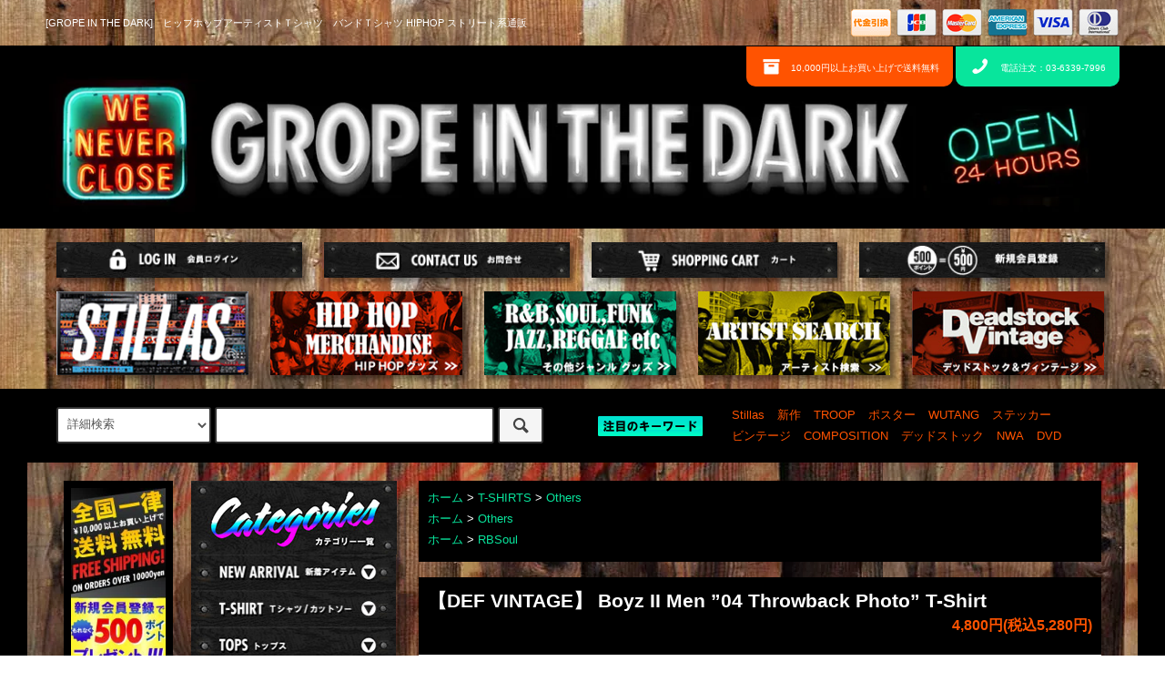

--- FILE ---
content_type: text/html; charset=EUC-JP
request_url: https://gropeinthedark.com/?pid=167828831
body_size: 44039
content:
<!DOCTYPE html PUBLIC "-//W3C//DTD XHTML 1.0 Transitional//EN" "http://www.w3.org/TR/xhtml1/DTD/xhtml1-transitional.dtd">
<html xmlns:og="http://ogp.me/ns#" xmlns:fb="http://www.facebook.com/2008/fbml" xmlns:mixi="http://mixi-platform.com/ns#" xmlns="http://www.w3.org/1999/xhtml" xml:lang="ja" lang="ja" dir="ltr">
<head>
<meta http-equiv="content-type" content="text/html; charset=euc-jp" />
<meta http-equiv="X-UA-Compatible" content="IE=edge,chrome=1" />
<title>【DEF VINTAGE】 Boyz II Men ”04 Throwback Photo” T-Shirt - [GROPE IN THE DARK]　ヒップホップアーティストＴシャツ　バンドＴシャツ HIPHOP ストリート系通販</title>
<meta name="Keywords" content="【DEF VINTAGE】 Boyz II Men ”04 Throwback Photo” T-Shirt,HIPHOP,ヒップホップTシャツ,RAPTEE, ヒップホップ, ラップ,ラップTEE,バンドＴシャツ,BAND,通販" />
<meta name="Description" content="HipHop(ヒップホップ)ストリート。Stillasを中心に独自の視点でセレクトしたインポートアイテムも数多く取り揃えた渋谷神宮前のセレクトショップ。" />
<meta name="Author" content="gropeinthedark" />
<meta name="Copyright" content="GMOペパボ" />
<meta http-equiv="content-style-type" content="text/css" />
<meta http-equiv="content-script-type" content="text/javascript" />
<link rel="stylesheet" href="https://gropeinthedark.com/css/framework/colormekit.css" type="text/css" />
<link rel="stylesheet" href="https://gropeinthedark.com/css/framework/colormekit-responsive.css" type="text/css" />
<link rel="stylesheet" href="https://img07.shop-pro.jp/PA01326/822/css/17/index.css?cmsp_timestamp=20250523054903" type="text/css" />
<link rel="stylesheet" href="https://img07.shop-pro.jp/PA01326/822/css/17/product.css?cmsp_timestamp=20250523054903" type="text/css" />

<link rel="alternate" type="application/rss+xml" title="rss" href="https://gropeinthedark.com/?mode=rss" />
<link rel="alternate" media="handheld" type="text/html" href="https://gropeinthedark.com/?prid=167828831" />
<link rel="shortcut icon" href="https://img07.shop-pro.jp/PA01326/822/favicon.ico?cmsp_timestamp=20250210182709" />
<script type="text/javascript" src="//ajax.googleapis.com/ajax/libs/jquery/1.11.0/jquery.min.js" ></script>
<meta property="og:title" content="【DEF VINTAGE】 Boyz II Men ”04 Throwback Photo” T-Shirt - [GROPE IN THE DARK]　ヒップホップアーティストＴシャツ　バンドＴシャツ HIPHOP ストリート系通販" />
<meta property="og:description" content="HipHop(ヒップホップ)ストリート。Stillasを中心に独自の視点でセレクトしたインポートアイテムも数多く取り揃えた渋谷神宮前のセレクトショップ。" />
<meta property="og:url" content="https://gropeinthedark.com?pid=167828831" />
<meta property="og:site_name" content="[GROPE IN THE DARK]　ヒップホップアーティストＴシャツ　バンドＴシャツ HIPHOP ストリート系通販" />
<meta property="og:image" content="https://img07.shop-pro.jp/PA01326/822/product/167828831.jpg?cmsp_timestamp=20220420192102"/>
<!-- Global site tag (gtag.js) - Google Analytics -->
<script async src="https://www.googletagmanager.com/gtag/js?id=UA-116412308-1"></script>
<script>
  window.dataLayer = window.dataLayer || [];
  function gtag(){dataLayer.push(arguments);}
  gtag('js', new Date());

  gtag('config', 'UA-116412308-1');
</script>
<meta name="google-site-verification" content="-5KE7NGZ4PKImg8mg33EHvmMXeQ_v-A_WQueuwcNCEU" />

<!-- Begin Mieruca Embed Code -->
<script type="text/javascript" id="mierucajs">
window.__fid = window.__fid || [];__fid.push([256561038]);
(function() {
function mieruca(){if(typeof window.__fjsld != "undefined") return; window.__fjsld = 1; var fjs = document.createElement('script'); fjs.type = 'text/javascript'; fjs.async = true; fjs.id = "fjssync"; var timestamp = new Date;fjs.src = ('https:' == document.location.protocol ? 'https' : 'http') + '://hm.mieru-ca.com/service/js/mieruca-hm.js?v='+ timestamp.getTime(); var x = document.getElementsByTagName('script')[0]; x.parentNode.insertBefore(fjs, x); };
setTimeout(mieruca, 500); document.readyState != "complete" ? (window.attachEvent ? window.attachEvent("onload", mieruca) : window.addEventListener("load", mieruca, false)) : mieruca();
})();
</script>
<!-- End Mieruca Embed Code -->
<meta name="google-site-verification" content="7Hoy6mNxCV6DCnmW3nlp7P_cKssusgU6IL0eFuW-lEw" />

<script>
  var Colorme = {"page":"product","shop":{"account_id":"PA01326822","title":"[GROPE IN THE DARK]\u3000\u30d2\u30c3\u30d7\u30db\u30c3\u30d7\u30a2\u30fc\u30c6\u30a3\u30b9\u30c8\uff34\u30b7\u30e3\u30c4\u3000\u30d0\u30f3\u30c9\uff34\u30b7\u30e3\u30c4 HIPHOP \u30b9\u30c8\u30ea\u30fc\u30c8\u7cfb\u901a\u8ca9"},"basket":{"total_price":0,"items":[]},"customer":{"id":null},"inventory_control":"option","product":{"shop_uid":"PA01326822","id":167828831,"name":"\u3010DEF VINTAGE\u3011 Boyz II Men \u201d04 Throwback Photo\u201d T-Shirt","model_number":"","stock_num":0,"sales_price":4800,"sales_price_including_tax":5280,"variants":[{"id":1,"option1_value":"BLACK","option2_value":"XL","title":"BLACK\u3000\u00d7\u3000XL","model_number":"","stock_num":0,"option_price":4800,"option_price_including_tax":5280,"option_members_price":4800,"option_members_price_including_tax":5280}],"category":{"id_big":1983079,"id_small":2},"groups":[{"id":1219150},{"id":1291343}],"members_price":4800,"members_price_including_tax":5280}};

  (function() {
    function insertScriptTags() {
      var scriptTagDetails = [];
      var entry = document.getElementsByTagName('script')[0];

      scriptTagDetails.forEach(function(tagDetail) {
        var script = document.createElement('script');

        script.type = 'text/javascript';
        script.src = tagDetail.src;
        script.async = true;

        if( tagDetail.integrity ) {
          script.integrity = tagDetail.integrity;
          script.setAttribute('crossorigin', 'anonymous');
        }

        entry.parentNode.insertBefore(script, entry);
      })
    }

    window.addEventListener('load', insertScriptTags, false);
  })();
</script>

<script async src="https://www.googletagmanager.com/gtag/js?id=G-NVZ6CH8K0C"></script>
<script>
  window.dataLayer = window.dataLayer || [];
  function gtag(){dataLayer.push(arguments);}
  gtag('js', new Date());
  
      gtag('config', 'G-NVZ6CH8K0C', (function() {
      var config = {};
      if (Colorme && Colorme.customer && Colorme.customer.id != null) {
        config.user_id = Colorme.customer.id;
      }
      return config;
    })());
  
  </script><script type="text/javascript">
  document.addEventListener("DOMContentLoaded", function() {
    gtag("event", "view_item", {
      currency: "JPY",
      value: Colorme.product.sales_price_including_tax,
      items: [
        {
          item_id: Colorme.product.id,
          item_name: Colorme.product.name
        }
      ]
    });
  });
</script><script async src="https://zen.one/analytics.js"></script>
</head>
<body>
<meta name="colorme-acc-payload" content="?st=1&pt=10029&ut=167828831&at=PA01326822&v=20260123133121&re=&cn=0b297665af7253f2043e32efc124d252" width="1" height="1" alt="" /><script>!function(){"use strict";Array.prototype.slice.call(document.getElementsByTagName("script")).filter((function(t){return t.src&&t.src.match(new RegExp("dist/acc-track.js$"))})).forEach((function(t){return document.body.removeChild(t)})),function t(c){var r=arguments.length>1&&void 0!==arguments[1]?arguments[1]:0;if(!(r>=c.length)){var e=document.createElement("script");e.onerror=function(){return t(c,r+1)},e.src="https://"+c[r]+"/dist/acc-track.js?rev=3",document.body.appendChild(e)}}(["acclog001.shop-pro.jp","acclog002.shop-pro.jp"])}();</script><script src="https://img.shop-pro.jp/tmpl_js/79/jquery.tile.js"></script>
<script src="https://img.shop-pro.jp/tmpl_js/79/smoothscroll.js"></script>
<script src="https://img.shop-pro.jp/tmpl_js/79/utility.index.js"></script>

<script>



</script>
<link rel="apple-touch-icon" href="https://img21.shop-pro.jp/PA01326/822/etc/iOS.png">
<div id="wrapper">

      
    <div class="banner-belt__section visible-desktop">
      <a href=""></a>

    </div>
    
    <div class="banner-belt__section_b visible-desktop">
      <a href=""></a>

    </div>
  



  <div id="header" class="header__section">
    <div class="global-nav-sp-wrap hidden-desktop">
      <div class="global-nav-sp">
        <span class="global-nav-sp-btn"><i class="icon-lg-w icon-list"></i>メニュー</span>
        <div class="global-nav-sp-list-wrap">
          <ul class="global-nav-sp-list unstyled">
            <li class="global-nav-sp-list__unit">
              <a href="http://gropeinthedark.com" class="global-nav-sp-list__txt">ホーム</a>
            </li>
            <li class="global-nav-sp-list__unit">
              <a href="https://gropeinthedark.com/cart/proxy/basket?shop_id=PA01326822&shop_domain=gropeinthedark.com" class="global-nav-sp-list__txt">カートを見る</a>
            </li>
            <li class="global-nav-sp-list__unit">
              <a href="https://gropeinthedark.com/?mode=myaccount" class="global-nav-sp-list__txt">アカウント</a>
            </li>
                                    <li class="global-nav-sp-list__unit">
              <a href="https://gropeinthedark.shop-pro.jp/customer/inquiries/new" class="global-nav-sp-list__txt">お問い合わせ</a>
            </li>
          </ul>
        </div>
      </div>
    </div>
    <div class="upbar-wrap">
      <div class="upbar container clearfix row">



              
        <p class="upbar__lead visible-desktop">[GROPE IN THE DARK]　ヒップホップアーティストＴシャツ　バンドＴシャツ HIPHOP ストリート系通販</p>
      


              
        <ul class="upbar-list col">
          <li class="upbar-list__unit">
            <img src="https://img.shop-pro.jp/tmpl_img/79/icon_payment_cod.png" alt="代金引換" />
          </li>
          <li class="upbar-list__unit">
            <img src="https://img.shop-pro.jp/tmpl_img/79/icon_payment_credit_jcb.png" alt="クレジット JCB" />
          </li>
          <li class="upbar-list__unit">
            <img src="https://img.shop-pro.jp/tmpl_img/79/icon_payment_credit_mastercard.png" alt="クレジット MasterCard" />
          </li>
          <li class="upbar-list__unit">
            <img src="https://img.shop-pro.jp/tmpl_img/79/icon_payment_credit_amex.png" alt="クレジット American Express" />
          </li>
          <li class="upbar-list__unit">
            <img src="https://img.shop-pro.jp/tmpl_img/79/icon_payment_credit_visa.png" alt="クレジット VISA" />
          </li>
          <li class="upbar-list__unit">
            <img src="https://img.shop-pro.jp/tmpl_img/79/icon_payment_credit_diners.png" alt="クレジット Diners" />
          </li>
        </ul>
      


      </div>
    </div>
    <div class="shopname-wrap">
      <div class="shopname container">
                  <h1 class="shopname__logo"><a href="http://gropeinthedark.com"><img src="https://img07.shop-pro.jp/PA01326/822/PA01326822.jpg?cmsp_timestamp=20250210182709" alt="[GROPE IN THE DARK]　ヒップホップアーティストＴシャツ　バンドＴシャツ HIPHOP ストリート系通販" /></a></h1>
                <div class="shopname__ad-wrap">



                  
          <div class="shopname__ad shopname__ad-deli">
            <p><i class="icon-lg-w icon-box"></i>10,000円以上お買い上げで送料無料</p>
          </div>
        


                  
          <div class="shopname__ad shopname__ad-tell">
            <p><i class="icon-lg-w icon-phone"></i>電話注文：03-6339-7996</p>
            
          </div>
        


        </div>
      </div>
    </div>
    <div class="global-nav-wrap visible-desktop">
                  <ul class="global-nav container row">
        <li class="global-nav__unit col col-lg-4">
          <a href="https://gropeinthedark.com/?mode=myaccount" class="global-nav__txt"><img src="https://img21.shop-pro.jp/PA01326/822/etc/navi_login.jpg" width="300" alt="アカウント"></a>
        </li>
                <li class="global-nav__unit col col-lg-4">
          <a href="https://gropeinthedark.shop-pro.jp/customer/inquiries/new" class="global-nav__txt"><img src="https://img21.shop-pro.jp/PA01326/822/etc/navi_contact.jpg" width="300"　alt="お問い合わせ"></a>
        </li>
        <li class="global-nav__unit col col-lg-4">
          <a href="https://gropeinthedark.com/cart/proxy/basket?shop_id=PA01326822&shop_domain=gropeinthedark.com" class="global-nav__txt"><img src="https://img21.shop-pro.jp/PA01326/822/etc/navi_cart.jpg" width="300" alt="カートを見る"></a>

        </li>
        <li class="global-nav__unit col col-lg-4">
          <a href="https://gropeinthedark.com/customer/signup/new" class="global-nav__txt"><img src="https://img21.shop-pro.jp/PA01326/822/etc/navi_new_member.jpg" width="300" alt="新規会員登録"></a>
        </li>
        </ul>
<ul class="global-nav2 container row">
        <li class="global-nav2__unit col col-lg-4">
          <a href="http://gropeinthedark.com/?mode=srh&sort=n&cid=&keyword=stillas"><img src="https://file001.shop-pro.jp/PA01326/822/parts/nav2_01.gif" alt="スタイラス"/></a>
        </li>
        
                 <li class="global-nav2__unit col col-lg-4">
<a href="http://gropeinthedark.com/?mode=grp&gid=1291342&sort=n">
<img src="https://file001.shop-pro.jp/PA01326/822/parts/nav2_07.jpg" alt="HIPHOP"/>
</a> </li>

        <li class="global-nav2__unit col col-lg-4">
<a href="http://gropeinthedark.com/?mode=grp&gid=1291343&sort=n"><img src="https://file001.shop-pro.jp/PA01326/822/parts/nav2_08.jpg" alt="R&B SOUL FUNK JAZZ REGGAE"/></a>
 </li>


        <li class="global-nav2__unit col col-lg-4">
<a href="http://gropeinthedark.com/?mode=f1"><img src="https://file001.shop-pro.jp/PA01326/822/parts/nav2_02.jpg" alt="アーティスト検索"/></a></li>

        <li class="global-nav2__unit col col-lg-4">
<a href="http://gropeinthedark.com/?mode=srh&sort=n&cid=&keyword=def+vintage"><img src="https://file001.shop-pro.jp/PA01326/822/parts/nav2_03.jpg" alt="ヴィンテージ"/></a>        
</li>

 



      </ul>
      
          </div>



                          


 

      </div>
    
    
    
    <div class="search-wrap">
      <div class="search container row">
        <form action="https://gropeinthedark.com/" method="GET" class="search__form col col-lg-6">
          <input type="hidden" name="mode" value="srh" /><input type="hidden" name="sort" value="n" />
          <select name="cid" class="search__select">
            <option value="">詳細検索</option>
                          <option value="1983079,0">T-SHIRTS</option>
                          <option value="1993012,0">TOPS</option>
                          <option value="1993013,0">BOTTOMS</option>
                          <option value="1993014,0">HEADGEAR</option>
                          <option value="1993015,0">ACCESSORIES</option>
                          <option value="1993016,0">RESERVATION</option>
                          <option value="1993020,0">KICKS</option>
                          <option value="1993022,0">SUNGLASSES</option>
                          <option value="1993023,0">MIX CD</option>
                          <option value="1993024,0">Bag</option>
                          <option value="1993025,0">LADIES</option>
                          <option value="1993026,0">GOODS</option>
                          <option value="1993027,0">BABY BOY</option>
                          <option value="1993028,0">GIFT SET</option>
                      </select>
          <input type="text" name="keyword" class="search__box" />
          <button class="search__btn btn btn-xs"><i class="icon-lg-b icon-search"></i></button>
        </form>
        <div class="search-keyword col col-lg-6 row">
          <p class="search-keyword-heading col col-lg-3 "><img src="https://img21.shop-pro.jp/PA01326/822/etc/keywords2.png" alt="注目のキーワード"></p>



                                      <ul class="search-keyword-list inline col col-lg-9">
              <li class="search-keyword-list__unit"><a href="http://gropeinthedark.com/?mode=srh&sort=n&cid=&keyword=stillas">Stillas</a></li>
                <li class="search-keyword-list__unit"><a href="http://gropeinthedark.com/?mode=srh&sort=n&cid=&keyword=%BF%B7%BA%EE">新作</a></li>
                <li class="search-keyword-list__unit"><a href="http://gropeinthedark.com/?mode=srh&sort=n&cid=&keyword=TROOP">TROOP</a></li>
                <li class="search-keyword-list__unit"><a href="http://gropeinthedark.com/?mode=srh&sort=n&cid=&keyword=poster">ポスター</a></li>
                <li class="search-keyword-list__unit"><a href="http://gropeinthedark.com/?mode=srh&sort=n&cid=&keyword=%23wutangclan">WUTANG</a></li>
                <li class="search-keyword-list__unit"><a href="http://gropeinthedark.com/?mode=srh&sort=n&cid=&keyword=sticker">ステッカー</a></li>
                <li class="search-keyword-list__unit"><a href="http://gropeinthedark.com/?mode=srh&sort=n&cid=&keyword=vintage">ビンテージ</a></li>
                <li class="search-keyword-list__unit"><a href="http://gropeinthedark.com/?mode=srh&sort=n&cid=&keyword=COMPOSITION">COMPOSITION</a></li>
                <li class="search-keyword-list__unit"><a href="http://gropeinthedark.com/?mode=srh&sort=n&cid=&keyword=%A5%C7%A5%C3%A5%C9%A5%B9%A5%C8%A5%C3%A5%AF">デッドストック</a></li>
                <li class="search-keyword-list__unit"><a href="http://gropeinthedark.com/?mode=srh&sort=n&cid=&keyword=%23nwa">NWA</a></li>
                <li class="search-keyword-list__unit"><a href="http://gropeinthedark.com/?mode=srh&sort=n&cid=&keyword=DVD">DVD</a></li>
              </ul>
          


        </div>
      </div>
    </div>
  
  <div id="contents" class="contents__section container">
        <div class="row">



                                                            


              <div class="banner-side__section col">



                            <ul class="banner-side-list unstyled">
              <li class="banner-side-list__unit">
              <a href="https://gropeinthedark.com/customer/signup/new"><img src="https://img21.shop-pro.jp/PA01326/822/etc/banner01a.jpg" alt="500ポイント" /></a><br>
              <p class="banner_txt"><span class="side_blue">新規会員受付中 !!!!! </span><br>
新規会員登録のお客様には、只今 500 ポイント進呈中！<br>
(当サイトでお買い物の際使用できます。)
年会費、更新料等は一切かかりません！!</p>
              </li>
              <li class="banner-side-list__unit">
                  <a href="http://gropeinthedark.com/?mode=srh&sort=n&cid=&keyword=%B4%CC%A5%D0%A5%C3%A5%B8"><img src="https://img21.shop-pro.jp/PA01326/822/etc/banner02.gif" alt="HIP HOP缶バッヂ" /></a>
                  <p class="banner_txt"><span class="side_blue">激レア！HIP HOP缶バッヂ</span></p>
              </li>
</li>
              <li class="banner-side-list__unit">
                <a href="http://gropeinthedark.com/?mode=srh&sort=n&cid=&keyword=Composition+Book">
                  <img src="https://img21.shop-pro.jp/PA01326/822/etc/notebook.jpg" alt="Composition Notebook" />
                </a>
                <p class="banner_txt"><span class="side_blue">Composition Notebook</span><br>
</p>
              </li>
              <li class="banner-side-list__unit">
                <a href="http://gropeinthedark.com/?mode=srh&sort=n&cid=&keyword=HELLO+MY+NAME+IS">
                  <img src="https://img21.shop-pro.jp/PA01326/822/etc/banner03.gif" alt="セールアイテム" />
                </a>
                <p class="banner_txt"><span class="side_blue">HELLO MY NAME IS</span><br>
HELLOステッカー！ロールタイプ各色！</p>
              </li>
              <li class="banner-side-list__unit">
                <a href="http://gropeinthedark.com/?mode=srh&sort=n&cid=&keyword=Brooklyn+Brewery">
                  <img src="https://img21.shop-pro.jp/PA01326/822/etc/banner04.gif" alt="" />
                </a>
                <p class="banner_txt"><span class="side_blue">Brooklyn Brewery</span></p>
              </li>
              <li class="banner-side-list__unit">
                <a href="">
                  <img src="https://img21.shop-pro.jp/PA01326/822/etc/banner05.jpg" alt="" />
                </a>
                <p class="banner_txt"><span class="side_blue">お取り寄せできますＹＯ！！！</span><br>
お気軽にお問い合わせ下さい！！</p>
              </li>
              <li class="banner-side-list__unit">
                <a href="http://gropeinthedark.com/?mode=srh&sort=n&cid=&keyword=vintage">
                  <img src="https://img21.shop-pro.jp/PA01326/822/etc/banner06.gif" alt="" />
                </a>
                <p class="banner_txt"><span class="side_blue">DEF VINTAGE！！！</span><br>
厳選されたOLD SCHOOLな１点物のセレクト・ビンテージ！！！</p>
              </li>
              <li class="banner-side-list__unit">
                <a href="http://gropeinthedark.com/?mode=srh&sort=n&cid=&keyword=%A5%C7%A5%AA%A5%C9%A5%E9%A5%F3%A5%C8">
                  <img src="https://img21.shop-pro.jp/PA01326/822/etc/banner08.jpg" alt="" />
                </a>
                <p class="banner_txt"><span class="side_blue">LL COOL Jでお馴染み！</span><br>
アメリカで最も人気のデオドラント！！</p>
              </li>
              <li class="banner-side-list__unit">
                <a href="http://gropeinthedark.com/?mode=srh&sort=n&cid=&keyword=Toothpix">
                  <img src="https://img21.shop-pro.jp/PA01326/822/etc/banner09.gif" alt="" />
                </a>
                <p class="banner_txt"><span class="side_blue">フレイヴァー付き爪楊枝</span></p>
              </li>
              <li class="banner-side-list__unit">
                <a href="http://gropeinthedark.com/?mode=srh&sort=n&cid=&keyword=%23wutangclan">
                  <img src="https://img21.shop-pro.jp/PA01326/822/etc/banner10.jpg" alt="" />
                </a>
                <p class="banner_txt"><span class="side_blue">WU-TANG 関連アイテム！</span></p>
              </li>
              <li class="banner-side-list__unit">
              <a href="http://gropeinthedark.com/?mode=grp&gid=1256248">
                  <img src="https://img21.shop-pro.jp/PA01326/822/etc/banner13.gif" alt="" />
                  </a>
                <p class="banner_txt"><span class="side_blue">お買い得 !! SALE コーナー!! </span><br>
UP to 60%off !!!!!</p>
              </li>
              <li class="banner-side-list__unit">
                  <img src="https://img21.shop-pro.jp/PA01326/822/etc/banner14.jpg" alt="" />
                <p class="banner_txt"><span class="side_blue">ステッカープレゼント中！ </span><br>
お買い上げの方全員にGROPE IN THE DARK x STILLASエクスクルーシブステッカーをプレゼント中です！！！（無くなり次第終了します）</p>
              </li>
              <li class="banner-side-list__unit">
                <a href="http://gropeinthedark.com/?mode=srh&sort=n&cid=1993023%2C0&keyword=">
                  <img src="https://img21.shop-pro.jp/PA01326/822/etc/banner16.jpg" alt="" />
                </a>
                <p class="banner_txt"><span class="side_blue">CLASSIC！BLACK MOVIES！</span><br>
</p>
              </li>                            
                                
<li class="banner-side-list__unit">
                <a href="http://gropeinthedark.com/?mode=srh&sort=n&cid=&keyword=Phillies+Blunt">
                  <img src="https://img21.shop-pro.jp/PA01326/822/etc/banner18.jpg" alt="" />
                </a>
                <p class="banner_txt"><span class="side_blue">激レア！Phillies Blunt アイテム！！ </span><br>
</p>
              </li>
              <li class="banner-side-list__unit">
                <a href="http://gropeinthedark.com/?mode=srh&sort=n&cid=&keyword=%23rollingpaper">
                  <img src="https://img21.shop-pro.jp/PA01326/822/etc/banner19.jpg" alt="" />
                </a>
                <p class="banner_txt"><span class="side_blue">巻紙各種！ </span>
</p>
              </li>
                                      </ul>
        
        </div>
            <div class="main__section main__section-banner-side col col-lg-12 row">
        <div class="primary__section col col-lg-9">
          <script src="https://img.shop-pro.jp/tmpl_js/79/jquery.lazyload.min.js"></script>
<script src="https://img.shop-pro.jp/tmpl_js/79/utility.product.js"></script>
<script src="https://img.shop-pro.jp/tmpl_js/79/utility.product_list.js"></script>

<script type="text/javascript" src="https://file001.shop-pro.jp/PA01326/822/js/jquery.pagination.js"></script>



<div id="product">

  
  <div class="breadcrumb-list__section">
    <ul class="breadcrumb-list breadcrumb-list-pdetail">
      <li class="breadcrumb-list__unit"><a href="http://gropeinthedark.com">ホーム</a></li>
              <li class="breadcrumb-list__unit">&gt;&nbsp;<a href="?mode=cate&cbid=1983079&csid=0&sort=n">T-SHIRTS</a></li>
                    <li class="breadcrumb-list__unit">&gt;&nbsp;<a href="?mode=cate&cbid=1983079&csid=2&sort=n">Others</a></li>
          </ul>
          <ul class="breadcrumb-list breadcrumb-list-pdetail">
        <li class="breadcrumb-list__unit"><a href="http://gropeinthedark.com">ホーム</a></li>
                  <li class="breadcrumb-list__unit">&gt;&nbsp;<a href="https://gropeinthedark.com/?mode=grp&gid=1219150&sort=n">Others</a></li>
              </ul>
          <ul class="breadcrumb-list breadcrumb-list-pdetail">
        <li class="breadcrumb-list__unit"><a href="http://gropeinthedark.com">ホーム</a></li>
                  <li class="breadcrumb-list__unit">&gt;&nbsp;<a href="https://gropeinthedark.com/?mode=grp&gid=1291343&sort=n">RBSoul</a></li>
              </ul>
      </div>
  

      <form name="product_form" method="post" action="https://gropeinthedark.com/cart/proxy/basket/items/add">
             
          <h2 class="product-name1">【DEF VINTAGE】 Boyz II Men ”04 Throwback Photo” T-Shirt</h2>
                    
          <div class="product-name2">
          <p class="pro_price1">
                          <span>4,800円(税込5,280円)</span>
                      </p>
          </div>
          
          
          
          
      <div class="product__section">
      
        <ul class="product-images-list unstyled">
          <li class="product-images-list__unit ">
                           
                <img src="https://img.shop-pro.jp/tmpl_img/79/loader.gif" data-original="https://img07.shop-pro.jp/PA01326/822/product/167828831.jpg?cmsp_timestamp=20220420192102" class="product-images-list__img" alt="【DEF VINTAGE】 Boyz II Men ”04 Throwback Photo” T-Shirt" />
                                    </li>
        </ul>
        

        <ul class="product-images-list unstyled">
                                    <li class="product-images-list__unit fl-left">
                 
                   <img src="https://img.shop-pro.jp/tmpl_img/79/loader.gif" data-original="https://img07.shop-pro.jp/PA01326/822/product/167828831_o1.jpg?cmsp_timestamp=20220420192102" class="product-images-list__img" alt="【DEF VINTAGE】 Boyz II Men ”04 Throwback Photo” T-Shirt" />
                              
              </li>
                                                <li class="product-images-list__unit fl-left">
                 
                   <img src="https://img.shop-pro.jp/tmpl_img/79/loader.gif" data-original="https://img07.shop-pro.jp/PA01326/822/product/167828831_o2.jpg?cmsp_timestamp=20220420192102" class="product-images-list__img" alt="【DEF VINTAGE】 Boyz II Men ”04 Throwback Photo” T-Shirt" />
                              
              </li>
                                                <li class="product-images-list__unit fl-left">
                 
                   <img src="https://img.shop-pro.jp/tmpl_img/79/loader.gif" data-original="https://img07.shop-pro.jp/PA01326/822/product/167828831_o3.jpg?cmsp_timestamp=20220420192102" class="product-images-list__img" alt="【DEF VINTAGE】 Boyz II Men ”04 Throwback Photo” T-Shirt" />
                              
              </li>
                                                                                                                                                                                                                                                                                                                                                                                                                                                                                                                                                                                                                                                                                                                                                                                                                                                                                                                                                                                                                                                                                  </ul>
        
        
        <div class="product-explain">
          ☆☆☆ＤＥＦ ＶＩＴＡＧＥ☆☆☆<br />
☆☆☆セレクトＤＯＰＥビンテージ☆☆☆<br />
☆☆☆ Boyz II Men ☆☆☆<br />
<br />
レア未使用デッドストック！<br />
<br />
これまでの合計セールスは世界で6000万枚を記録したグラミー賞受賞4回と“２０世紀最大のヴォーカル・グループ”（米ビルボード誌）として今尚現役"BOYZ II MEN"(ボーイズⅡメン)2004年”THROWBACK”ツアーＴシャツ！<br />
<br />
<br><dl class="size_info"><dt>&nbsp;</dt><dt>着丈</dt><dt>身幅</dt><dt>袖丈</dt></dl><dl class="size_info"><dd>XL</dd><dd>79</dd><dd>59</dd><dd>23</dd></dl><br />
<br />
<br />
<br />
*** Boyz II Men - Thank You (LIVE) #boyz2men def vintage <br />
↓　↓　↓　↓　↓　↓　↓　↓　↓　↓　↓　↓　↓　↓　↓		<br />
<iframe width="670" height="370" src="https://www.youtube.com/embed/MdMG7JJWgeY" frameborder="0" allowfullscreen></iframe><br />

        </div>
        
              
        
        <div class="product-info-box">
          
          <h2 class="product-name">【DEF VINTAGE】 Boyz II Men ”04 Throwback Photo” T-Shirt</h2>
          
          
                    
        </div>
        <div class="product-info-box">
          
          <p class="product-price">
                          <span>4,800円(税込5,280円)</span>
                      </p>
                      <p class="product-price-establish">定価&nbsp;4,800円(税込5,280円)</p>
                    
        </div>
        <div class="product-info-box">
          
                    
        </div>
        <div class="product-info-box">
          
          <ul class="product-related-list unstyled">
            <li class="product-related-list__unit">
              <a href="mailto:?subject=%E3%80%90%5BGROPE%20IN%20THE%20DARK%5D%E3%80%80%E3%83%92%E3%83%83%E3%83%97%E3%83%9B%E3%83%83%E3%83%97%E3%82%A2%E3%83%BC%E3%83%86%E3%82%A3%E3%82%B9%E3%83%88%EF%BC%B4%E3%82%B7%E3%83%A3%E3%83%84%E3%80%80%E3%83%90%E3%83%B3%E3%83%89%EF%BC%B4%E3%82%B7%E3%83%A3%E3%83%84%20HIPHOP%20%E3%82%B9%E3%83%88%E3%83%AA%E3%83%BC%E3%83%88%E7%B3%BB%E9%80%9A%E8%B2%A9%E3%80%91%E3%81%AE%E3%80%8C%E3%80%90DEF%20VINTAGE%E3%80%91%20Boyz%20II%20Men%20%E2%80%9D04%20Throwback%20Photo%E2%80%9D%20T-Shirt%E3%80%8D%E3%81%8C%E3%81%8A%E3%81%99%E3%81%99%E3%82%81%E3%81%A7%E3%81%99%EF%BC%81&body=%0D%0A%0D%0A%E2%96%A0%E5%95%86%E5%93%81%E3%80%8C%E3%80%90DEF%20VINTAGE%E3%80%91%20Boyz%20II%20Men%20%E2%80%9D04%20Throwback%20Photo%E2%80%9D%20T-Shirt%E3%80%8D%E3%81%AEURL%0D%0Ahttps%3A%2F%2Fgropeinthedark.com%2F%3Fpid%3D167828831%0D%0A%0D%0A%E2%96%A0%E3%82%B7%E3%83%A7%E3%83%83%E3%83%97%E3%81%AEURL%0Ahttps%3A%2F%2Fgropeinthedark.com%2F" class="product-related-list__txt"><img src="https://file001.shop-pro.jp/PA01326/822/parts/btn_sendfriend.jpg" alt="この商品を友達に教える"></a>
            </li>
            <li class="product-related-list__unit">
              <a href="https://gropeinthedark.shop-pro.jp/customer/products/167828831/inquiries/new" class="product-related-list__txt"><img src="https://file001.shop-pro.jp/PA01326/822/parts/btn_contact.jpg" alt="この商品について問い合わせる"></a>
            </li>
					</ul>
				</div>
					        <div class="product-info-box">
				<ul class="product-related-list unstyled">
            <li class="product-related-list__unit">
              <a href="https://gropeinthedark.shop-pro.jp/customer/products/167828831/inquiries/new" class="product-related-list__txt"><img src="https://file001.shop-pro.jp/PA01326/822/parts/btn_sainyuuka.jpg" alt="再入荷のお知らせを受け取る"></a>
            </li>
            <li class="product-related-list__unit">
              <a href="https://gropeinthedark.shop-pro.jp/customer/products/167828831/inquiries/new" class="product-related-list__txt"><img src="https://file001.shop-pro.jp/PA01326/822/parts/btn_otoriyose.jpg" alt="お取り寄せを希望する"></a>
            </li>						
            <!--<li class="product-related-list__unit">
              <a href="https://gropeinthedark.com/?mode=cate&cbid=1983079&csid=2&sort=n" class="product-related-list__txt">買い物を続ける</a>
            </li>-->
          </ul>
          
        </div>
        <div id="order" class="product-order-box-wrap">
                      <div class="product-order-box">
                            
                <div class="product-option row">
                                      <div id="prd-opt-table" class="product-option-table">
                      <table id="option_tbl"><tr class="stock_head"><td class="none">&nbsp;</td><th class="cell_1">BLACK</th></tr><tr><th class="cell_1">XL</th><td class="cell_2"><span class="table_price">4,800円(税込5,280円)</span><br /><span class="stock_zero">在庫なし</span></td></tr></table>
                    </div>
                    <ul id="prd-opt-select" class="product-option-list unstyled row">
                                              <li class="product-option-list__unit col col-lg-6 col-sm-12">
                          <dl>
                            <dt class="product-option-list__name">
                              色
                            </dt>
                            <dd class="product-option-list__detail">
                              <select name="option1" class="product-option-list__select">
                                <option label="BLACK" value="79893649,0">BLACK</option>

                              </select>
                            </dd>
                          </dl>
                        </li>
                                              <li class="product-option-list__unit col col-lg-6 col-sm-12">
                          <dl>
                            <dt class="product-option-list__name">
                              サイズ
                            </dt>
                            <dd class="product-option-list__detail">
                              <select name="option2" class="product-option-list__select">
                                <option label="XL" value="79893650,0">XL</option>

                              </select>
                            </dd>
                          </dl>
                        </li>
                                          </ul>
                                  </div>
              
                            
                <div class="product-order row">
                  <dl class="product-init-list col col-lg-4 col-sm-12">
                    <dt class="product-init-list__name">
                      購入数
                    </dt>
                    <dd class="product-init-list__detail">
                                          <input type="text" name="product_num" value="1" class="product-init-list__detail-num" disabled="disabled" />
                                        </dd>
                  </dl>
                  <ul class="product-order-btn-list row col col-lg-8 col-sm-12 unstyled">
                                          <li class="product-order-btn-list__unit">
                        <input class="btn--soldout btn btn-block" type="button" value="SOLD OUT" disabled="disabled" />
                      </li>
                                        <li class="stock_error hide col col-lg-12"></li>
                  </ul>
                </div>
              
            </div>
                  </div>
        <div class="product-info-box">
          
          <ul class="product-related-list unstyled">
                          <li class="product-related-list__unit">
                <a href="javascript:gf_OpenNewWindow('?mode=opt&pid=167828831','option','width=600:height=500');" class="product-related-list__txt"><img src="https://file001.shop-pro.jp/PA01326/822/parts/btn_option.jpg" alt="オプションの値段詳細"></a>
              </li>
                        <li class="product-related-list__unit">
              <a href="https://gropeinthedark.com/?mode=sk#cancel" class="product-related-list__txt"><img src="https://file001.shop-pro.jp/PA01326/822/parts/btn_return.jpg" alt="返品について"></a>
            </li>
            <li class="product-related-list__unit">
              <a href="https://gropeinthedark.com/?mode=sk#info" class="product-related-list__txt"><img src="https://file001.shop-pro.jp/PA01326/822/parts/btn_trade.jpg" alt="特定商取引法に基づく表記"></a>
            </li>
          </ul>
          
        </div>
        <div class="product-info-box">
          
          <ul class="product-social-list unstyled">
            <li class="product-social-list__unit visible-phone">
              <div class="line-it-button" data-lang="ja" data-type="share-a" data-ver="3"
                         data-color="default" data-size="small" data-count="false" style="display: none;"></div>
                       <script src="https://www.line-website.com/social-plugins/js/thirdparty/loader.min.js" async="async" defer="defer"></script>
            </li>
            <li class="product-social-list__unit">
              
            </li>
            <li class="product-social-list__unit">
              <a href="https://twitter.com/share" class="twitter-share-button" data-url="https://gropeinthedark.com/?pid=167828831" data-text="" data-lang="ja" >ツイート</a>
<script charset="utf-8">!function(d,s,id){var js,fjs=d.getElementsByTagName(s)[0],p=/^http:/.test(d.location)?'http':'https';if(!d.getElementById(id)){js=d.createElement(s);js.id=id;js.src=p+'://platform.twitter.com/widgets.js';fjs.parentNode.insertBefore(js,fjs);}}(document, 'script', 'twitter-wjs');</script>
            </li>
          </ul>
          
        </div>
      </div>
      
            
      


  <div class="recommend__section cate-list">
    <h2 id="pager-list-head" class="section-title-h2 cate-list">
      
      <span><a href="">- T-SHIRTS Others - </a></span>
      <img src="https://img21.shop-pro.jp/PA01326/822/etc/item_h2_category.jpg?cmsp_timestamp=20160921152125" width="100%" alt="おすすめ商品">
    </h2>
    <div id="pager1" class="pager"></div>
    <ul class="product-list unstyled row pager-list">

     
        
                
            <li class="recommend-list__unit product-list__unit col col-lg-3">
            <a href="?pid=190205519">
                                <img src="https://img07.shop-pro.jp/PA01326/822/product/190205519_th.jpg?cmsp_timestamp=20260121114047" alt="&lt;{$cateproduct.name}&gt;" class="product-list__img" />
                            </a>
                                                                                                            <a href="?pid=190205519" class="product-list__txt">
                <span class="product-list__name show">
                Bell Biv Devoe ”Poison” T Shirt
                </span>
            </a>
            <p>

                              <span class="product-list__price show">
                  4,300円(税込4,730円)
                </span>
              

            </p>
                        </li>

                    
            <li class="recommend-list__unit product-list__unit col col-lg-3">
            <a href="?pid=190095611">
                                <img src="https://img07.shop-pro.jp/PA01326/822/product/190095611_th.jpg?cmsp_timestamp=20260112202113" alt="&lt;{$cateproduct.name}&gt;" class="product-list__img" />
                            </a>
                                                                                                            <span class="product-list__soldout show">
                <img src="https://file001.shop-pro.jp/PA01326/822/parts/icon_sold.gif">
            </span>
                        <a href="?pid=190095611" class="product-list__txt">
                <span class="product-list__name show">
                DEF VINTAGE ”Freestyle Fellowship” Logo T-Shirt
                </span>
            </a>
            <p>

                              <span class="product-list__price show">
                  4,500円(税込4,950円)
                </span>
              

            </p>
                        </li>

                    
            <li class="recommend-list__unit product-list__unit col col-lg-3">
            <a href="?pid=189987840">
                                <img src="https://img07.shop-pro.jp/PA01326/822/product/189987840_th.jpg?cmsp_timestamp=20251231173717" alt="&lt;{$cateproduct.name}&gt;" class="product-list__img" />
                            </a>
                                                                                                            <a href="?pid=189987840" class="product-list__txt">
                <span class="product-list__name show">
                Jackie Chain "Drunken Master" 成龍 酔拳 Movie Art Vintage Style LS T-Shirt
                </span>
            </a>
            <p>

                              <span class="product-list__price show">
                  6,300円(税込6,930円)
                </span>
              

            </p>
                        </li>

                    
            <li class="recommend-list__unit product-list__unit col col-lg-3">
            <a href="?pid=189984281">
                                <img src="https://img07.shop-pro.jp/PA01326/822/product/189984281_th.jpg?cmsp_timestamp=20251230183636" alt="&lt;{$cateproduct.name}&gt;" class="product-list__img" />
                            </a>
                                                                                                            <a href="?pid=189984281" class="product-list__txt">
                <span class="product-list__name show">
                DE LA SOUL "Stakes Is High" Cover Art Crew Sweat Shirt
                </span>
            </a>
            <p>

                              <span class="product-list__price show">
                  6,300円(税込6,930円)
                </span>
              

            </p>
                        </li>

                    
            <li class="recommend-list__unit product-list__unit col col-lg-3">
            <a href="?pid=189829411">
                                <img src="https://img07.shop-pro.jp/PA01326/822/product/189829411_th.jpg?cmsp_timestamp=20251216175708" alt="&lt;{$cateproduct.name}&gt;" class="product-list__img" />
                            </a>
                                                                                                            <span class="product-list__soldout show">
                <img src="https://file001.shop-pro.jp/PA01326/822/parts/icon_sold.gif">
            </span>
                        <a href="?pid=189829411" class="product-list__txt">
                <span class="product-list__name show">
                Michael Jackson ”DANGEROUS” Official T-Shirt
                </span>
            </a>
            <p>

                              <span class="product-list__price show">
                  4,600円(税込5,060円)
                </span>
              

            </p>
                        </li>

                    
            <li class="recommend-list__unit product-list__unit col col-lg-3">
            <a href="?pid=189821282">
                                <img src="https://img07.shop-pro.jp/PA01326/822/product/189821282_th.jpg?cmsp_timestamp=20251215175811" alt="&lt;{$cateproduct.name}&gt;" class="product-list__img" />
                            </a>
                                                                                                            <a href="?pid=189821282" class="product-list__txt">
                <span class="product-list__name show">
                MOTOWN Records Official Vintage Logo T-Shirt
                </span>
            </a>
            <p>

                              <span class="product-list__price show">
                  4,300円(税込4,730円)
                </span>
              

            </p>
                        </li>

                    
            <li class="recommend-list__unit product-list__unit col col-lg-3">
            <a href="?pid=188963011">
                                <img src="https://img07.shop-pro.jp/PA01326/822/product/188963011_th.jpg?cmsp_timestamp=20251015210441" alt="&lt;{$cateproduct.name}&gt;" class="product-list__img" />
                            </a>
                                                                                                            <a href="?pid=188963011" class="product-list__txt">
                <span class="product-list__name show">
                "The 36th Chamber of Shaolin" 少林寺三十六房 Movie Art T-Shirt
                </span>
            </a>
            <p>

                              <span class="product-list__price show">
                  5,400円(税込5,940円)
                </span>
              

            </p>
                        </li>

                    
            <li class="recommend-list__unit product-list__unit col col-lg-3">
            <a href="?pid=188962864">
                                <img src="https://img07.shop-pro.jp/PA01326/822/product/188962864_th.jpg?cmsp_timestamp=20251015203907" alt="&lt;{$cateproduct.name}&gt;" class="product-list__img" />
                            </a>
                                                                                                            <a href="?pid=188962864" class="product-list__txt">
                <span class="product-list__name show">
                Kanye West ”Late Registration” Vintage Style T-Shirt
                </span>
            </a>
            <p>

                              <span class="product-list__price show">
                  5,400円(税込5,940円)
                </span>
              

            </p>
                        </li>

                    
            <li class="recommend-list__unit product-list__unit col col-lg-3">
            <a href="?pid=188789370">
                                <img src="https://img07.shop-pro.jp/PA01326/822/product/188789370_th.jpg?cmsp_timestamp=20251007184104" alt="&lt;{$cateproduct.name}&gt;" class="product-list__img" />
                            </a>
                                                                                                            <span class="product-list__soldout show">
                <img src="https://file001.shop-pro.jp/PA01326/822/parts/icon_sold.gif">
            </span>
                        <a href="?pid=188789370" class="product-list__txt">
                <span class="product-list__name show">
                ［DEFVINTAGE］LEVAR BURTON "READ BANNED BOOKS" T-Shirt
                </span>
            </a>
            <p>

                              <span class="product-list__price show">
                  4,900円(税込5,390円)
                </span>
              

            </p>
                        </li>

                    
            <li class="recommend-list__unit product-list__unit col col-lg-3">
            <a href="?pid=188789253">
                                <img src="https://img07.shop-pro.jp/PA01326/822/product/188789253_th.jpg?cmsp_timestamp=20251007182754" alt="&lt;{$cateproduct.name}&gt;" class="product-list__img" />
                            </a>
                                                                                                            <span class="product-list__soldout show">
                <img src="https://file001.shop-pro.jp/PA01326/822/parts/icon_sold.gif">
            </span>
                        <a href="?pid=188789253" class="product-list__txt">
                <span class="product-list__name show">
                ［DEFVINTAGE］Black Movie "PAID IN FULL" T-Shirt
                </span>
            </a>
            <p>

                              <span class="product-list__price show">
                  4,900円(税込5,390円)
                </span>
              

            </p>
                        </li>

                    
            <li class="recommend-list__unit product-list__unit col col-lg-3">
            <a href="?pid=188788968">
                                <img src="https://img07.shop-pro.jp/PA01326/822/product/188788968_th.jpg?cmsp_timestamp=20251007180441" alt="&lt;{$cateproduct.name}&gt;" class="product-list__img" />
                            </a>
                                                                                                            <span class="product-list__soldout show">
                <img src="https://file001.shop-pro.jp/PA01326/822/parts/icon_sold.gif">
            </span>
                        <a href="?pid=188788968" class="product-list__txt">
                <span class="product-list__name show">
                ［DEFVINTAGE］Yo! Mtv Raps Snapback Cap

                </span>
            </a>
            <p>

                              <span class="product-list__price show">
                  2,700円(税込2,970円)
                </span>
              

            </p>
                        </li>

                    
            <li class="recommend-list__unit product-list__unit col col-lg-3">
            <a href="?pid=188564123">
                                <img src="https://img07.shop-pro.jp/PA01326/822/product/188564123_th.jpg?cmsp_timestamp=20250919171409" alt="&lt;{$cateproduct.name}&gt;" class="product-list__img" />
                            </a>
                                                                                                            <a href="?pid=188564123" class="product-list__txt">
                <span class="product-list__name show">
                Fugees "The Score" T-Shirt
                </span>
            </a>
            <p>

                              <span class="product-list__price show">
                  4,300円(税込4,730円)
                </span>
              

            </p>
                        </li>

                    
            <li class="recommend-list__unit product-list__unit col col-lg-3">
            <a href="?pid=188564022">
                                <img src="https://img07.shop-pro.jp/PA01326/822/product/188564022_th.jpg?cmsp_timestamp=20250919170631" alt="&lt;{$cateproduct.name}&gt;" class="product-list__img" />
                            </a>
                                                                                                            <a href="?pid=188564022" class="product-list__txt">
                <span class="product-list__name show">
                Movie ”Super Fly” T-Shirt
                </span>
            </a>
            <p>

                              <span class="product-list__price show">
                  4,300円(税込4,730円)
                </span>
              

            </p>
                        </li>

                    
            <li class="recommend-list__unit product-list__unit col col-lg-3">
            <a href="?pid=188361877">
                                <img src="https://img07.shop-pro.jp/PA01326/822/product/188361877_th.jpg?cmsp_timestamp=20250909165725" alt="&lt;{$cateproduct.name}&gt;" class="product-list__img" />
                            </a>
                                                                                                            <a href="?pid=188361877" class="product-list__txt">
                <span class="product-list__name show">
                MF DOOM "MASK" T-SHIRT
                </span>
            </a>
            <p>

                              <span class="product-list__price show">
                  4,200円(税込4,620円)
                </span>
              

            </p>
                        </li>

                    
            <li class="recommend-list__unit product-list__unit col col-lg-3">
            <a href="?pid=188158263">
                                <img src="https://img07.shop-pro.jp/PA01326/822/product/188158263_th.jpg?cmsp_timestamp=20250827135355" alt="&lt;{$cateproduct.name}&gt;" class="product-list__img" />
                            </a>
                                                                                                            <a href="?pid=188158263" class="product-list__txt">
                <span class="product-list__name show">
                Marvin Gaye "What's Going On" T-Shirt
                </span>
            </a>
            <p>

                              <span class="product-list__price show">
                  4,300円(税込4,730円)
                </span>
              

            </p>
                        </li>

                    
            <li class="recommend-list__unit product-list__unit col col-lg-3">
            <a href="?pid=188137194">
                                <img src="https://img07.shop-pro.jp/PA01326/822/product/188137194_th.jpg?cmsp_timestamp=20250826132723" alt="&lt;{$cateproduct.name}&gt;" class="product-list__img" />
                            </a>
                                                                                                            <a href="?pid=188137194" class="product-list__txt">
                <span class="product-list__name show">
                Marvin Gaye "Shining" T-Shirt
                </span>
            </a>
            <p>

                              <span class="product-list__price show">
                  4,300円(税込4,730円)
                </span>
              

            </p>
                        </li>

                    
            <li class="recommend-list__unit product-list__unit col col-lg-3">
            <a href="?pid=188137060">
                                <img src="https://img07.shop-pro.jp/PA01326/822/product/188137060_th.jpg?cmsp_timestamp=20250826131453" alt="&lt;{$cateproduct.name}&gt;" class="product-list__img" />
                            </a>
                                                                                                            <a href="?pid=188137060" class="product-list__txt">
                <span class="product-list__name show">
                Camp Lo "Uptown Saturday Night” T-Shirt
                </span>
            </a>
            <p>

                              <span class="product-list__price show">
                  4,300円(税込4,730円)
                </span>
              

            </p>
                        </li>

                    
            <li class="recommend-list__unit product-list__unit col col-lg-3">
            <a href="?pid=188136451">
                                <img src="https://img07.shop-pro.jp/PA01326/822/product/188136451_th.jpg?cmsp_timestamp=20250826125032" alt="&lt;{$cateproduct.name}&gt;" class="product-list__img" />
                            </a>
                                                                                                            <span class="product-list__soldout show">
                <img src="https://file001.shop-pro.jp/PA01326/822/parts/icon_sold.gif">
            </span>
                        <a href="?pid=188136451" class="product-list__txt">
                <span class="product-list__name show">
                Aaliyah "BABY GIRL" T-Shirt
                </span>
            </a>
            <p>

                              <span class="product-list__price show">
                  4,300円(税込4,730円)
                </span>
              

            </p>
                        </li>

                    
            <li class="recommend-list__unit product-list__unit col col-lg-3">
            <a href="?pid=188073944">
                                <img src="https://img07.shop-pro.jp/PA01326/822/product/188073944_th.jpg?cmsp_timestamp=20250821145520" alt="&lt;{$cateproduct.name}&gt;" class="product-list__img" />
                            </a>
                                                                                                            <a href="?pid=188073944" class="product-list__txt">
                <span class="product-list__name show">
                Nas "One Mic"  T-Shirt
                </span>
            </a>
            <p>

                              <span class="product-list__price show">
                  4,200円(税込4,620円)
                </span>
              

            </p>
                        </li>

                    
            <li class="recommend-list__unit product-list__unit col col-lg-3">
            <a href="?pid=188072709">
                                <img src="https://img07.shop-pro.jp/PA01326/822/product/188072709_th.jpg?cmsp_timestamp=20250821133119" alt="&lt;{$cateproduct.name}&gt;" class="product-list__img" />
                            </a>
                                                                                                            <a href="?pid=188072709" class="product-list__txt">
                <span class="product-list__name show">
                GURU "JAZZMATAZZ" T-Shirt
                </span>
            </a>
            <p>

                              <span class="product-list__price show">
                  4,300円(税込4,730円)
                </span>
              

            </p>
                        </li>

                    
            <li class="recommend-list__unit product-list__unit col col-lg-3">
            <a href="?pid=187968842">
                                <img src="https://img07.shop-pro.jp/PA01326/822/product/187968842_th.jpg?cmsp_timestamp=20250812192950" alt="&lt;{$cateproduct.name}&gt;" class="product-list__img" />
                            </a>
                                                                                                            <a href="?pid=187968842" class="product-list__txt">
                <span class="product-list__name show">
                Stevie Wonder ”Hotter Than July” T Shirt
                </span>
            </a>
            <p>

                              <span class="product-list__price show">
                  4,300円(税込4,730円)
                </span>
              

            </p>
                        </li>

                    
            <li class="recommend-list__unit product-list__unit col col-lg-3">
            <a href="?pid=187926396">
                                <img src="https://img07.shop-pro.jp/PA01326/822/product/187926396_th.jpg?cmsp_timestamp=20250808163625" alt="&lt;{$cateproduct.name}&gt;" class="product-list__img" />
                            </a>
                                                                                                            <a href="?pid=187926396" class="product-list__txt">
                <span class="product-list__name show">
                Bjork "POST" T-Shirt
                </span>
            </a>
            <p>

                              <span class="product-list__price show">
                  5,400円(税込5,940円)
                </span>
              

            </p>
                        </li>

                    
            <li class="recommend-list__unit product-list__unit col col-lg-3">
            <a href="?pid=187925137">
                                <img src="https://img07.shop-pro.jp/PA01326/822/product/187925137_th.jpg?cmsp_timestamp=20250808153329" alt="&lt;{$cateproduct.name}&gt;" class="product-list__img" />
                            </a>
                                                                                                            <a href="?pid=187925137" class="product-list__txt">
                <span class="product-list__name show">
                Sade "Hang On To Your Love" T-Shirt
                </span>
            </a>
            <p>

                              <span class="product-list__price show">
                  4,200円(税込4,620円)
                </span>
              

            </p>
                        </li>

                    
            <li class="recommend-list__unit product-list__unit col col-lg-3">
            <a href="?pid=187925099">
                                <img src="https://img07.shop-pro.jp/PA01326/822/product/187925099_th.jpg?cmsp_timestamp=20250808153119" alt="&lt;{$cateproduct.name}&gt;" class="product-list__img" />
                            </a>
                                                                                                            <a href="?pid=187925099" class="product-list__txt">
                <span class="product-list__name show">
                GANGSTARR "MASS APPEARL" T-Shirt
                </span>
            </a>
            <p>

                              <span class="product-list__price show">
                  4,300円(税込4,730円)
                </span>
              

            </p>
                        </li>

                    
            <li class="recommend-list__unit product-list__unit col col-lg-3">
            <a href="?pid=187925072">
                                <img src="https://img07.shop-pro.jp/PA01326/822/product/187925072_th.jpg?cmsp_timestamp=20250808152908" alt="&lt;{$cateproduct.name}&gt;" class="product-list__img" />
                            </a>
                                                                                                            <a href="?pid=187925072" class="product-list__txt">
                <span class="product-list__name show">
                CRU ”Smile Skull” T-Shirt
                </span>
            </a>
            <p>

                              <span class="product-list__price show">
                  3,900円(税込4,290円)
                </span>
              

            </p>
                        </li>

                    
            <li class="recommend-list__unit product-list__unit col col-lg-3">
            <a href="?pid=187925047">
                                <img src="https://img07.shop-pro.jp/PA01326/822/product/187925047_th.jpg?cmsp_timestamp=20250808152731" alt="&lt;{$cateproduct.name}&gt;" class="product-list__img" />
                            </a>
                                                                                                            <a href="?pid=187925047" class="product-list__txt">
                <span class="product-list__name show">
                BUSH BABEES "GRAVITY" T-Shirt
                </span>
            </a>
            <p>

                              <span class="product-list__price show">
                  4,300円(税込4,730円)
                </span>
              

            </p>
                        </li>

                    
            <li class="recommend-list__unit product-list__unit col col-lg-3">
            <a href="?pid=187792551">
                                <img src="https://img07.shop-pro.jp/PA01326/822/product/187792551_th.jpg?cmsp_timestamp=20250729143202" alt="&lt;{$cateproduct.name}&gt;" class="product-list__img" />
                            </a>
                                                                                                            <a href="?pid=187792551" class="product-list__txt">
                <span class="product-list__name show">
                Marvin Gaye "Let's Get It On" T-Shirt
                </span>
            </a>
            <p>

                              <span class="product-list__price show">
                  4,300円(税込4,730円)
                </span>
              

            </p>
                        </li>

                    
            <li class="recommend-list__unit product-list__unit col col-lg-3">
            <a href="?pid=187792539">
                                <img src="https://img07.shop-pro.jp/PA01326/822/product/187792539_th.jpg?cmsp_timestamp=20250729143045" alt="&lt;{$cateproduct.name}&gt;" class="product-list__img" />
                            </a>
                                                                                                            <a href="?pid=187792539" class="product-list__txt">
                <span class="product-list__name show">
                Mary J Blige "Share My World" T-Shirt
                </span>
            </a>
            <p>

                              <span class="product-list__price show">
                  4,200円(税込4,620円)
                </span>
              

            </p>
                        </li>

                    
            <li class="recommend-list__unit product-list__unit col col-lg-3">
            <a href="?pid=187792525">
                                <img src="https://img07.shop-pro.jp/PA01326/822/product/187792525_th.jpg?cmsp_timestamp=20250729142911" alt="&lt;{$cateproduct.name}&gt;" class="product-list__img" />
                            </a>
                                                                                                            <a href="?pid=187792525" class="product-list__txt">
                <span class="product-list__name show">
                GUY "Teddy's Jam" T-Shirt
                </span>
            </a>
            <p>

                              <span class="product-list__price show">
                  4,300円(税込4,730円)
                </span>
              

            </p>
                        </li>

                    
            <li class="recommend-list__unit product-list__unit col col-lg-3">
            <a href="?pid=187792500">
                                <img src="https://img07.shop-pro.jp/PA01326/822/product/187792500_th.jpg?cmsp_timestamp=20250729142629" alt="&lt;{$cateproduct.name}&gt;" class="product-list__img" />
                            </a>
                                                                                                            <a href="?pid=187792500" class="product-list__txt">
                <span class="product-list__name show">
                Brand Nubian "One For All" Cover Art T-Shirt
                </span>
            </a>
            <p>

                              <span class="product-list__price show">
                  4,300円(税込4,730円)
                </span>
              

            </p>
                        </li>

                    
            <li class="recommend-list__unit product-list__unit col col-lg-3">
            <a href="?pid=187792464">
                                <img src="https://img07.shop-pro.jp/PA01326/822/product/187792464_th.jpg?cmsp_timestamp=20250729142344" alt="&lt;{$cateproduct.name}&gt;" class="product-list__img" />
                            </a>
                                                                                                            <a href="?pid=187792464" class="product-list__txt">
                <span class="product-list__name show">
                DE LA SOUL "Vintage Daisy" T-Shirt
                </span>
            </a>
            <p>

                              <span class="product-list__price show">
                  4,500円(税込4,950円)
                </span>
              

            </p>
                        </li>

                    
            <li class="recommend-list__unit product-list__unit col col-lg-3">
            <a href="?pid=187716046">
                                <img src="https://img07.shop-pro.jp/PA01326/822/product/187716046_th.jpg?cmsp_timestamp=20250723174957" alt="&lt;{$cateproduct.name}&gt;" class="product-list__img" />
                            </a>
                                                                                                            <a href="?pid=187716046" class="product-list__txt">
                <span class="product-list__name show">
                HANK MOBLEY ”The Turnaround” T-shirt
                </span>
            </a>
            <p>

                              <span class="product-list__price show">
                  4,100円(税込4,510円)
                </span>
              

            </p>
                        </li>

                    
            <li class="recommend-list__unit product-list__unit col col-lg-3">
            <a href="?pid=187641866">
                                <img src="https://img07.shop-pro.jp/PA01326/822/product/187641866_th.jpg?cmsp_timestamp=20250717195806" alt="&lt;{$cateproduct.name}&gt;" class="product-list__img" />
                            </a>
                                                                                                            <a href="?pid=187641866" class="product-list__txt">
                <span class="product-list__name show">
                JANET JACKSON ”That's The Way Love Goes” Vintage Style T-Shirt
                </span>
            </a>
            <p>

                              <span class="product-list__price show">
                  4,200円(税込4,620円)
                </span>
              

            </p>
                        </li>

                    
            <li class="recommend-list__unit product-list__unit col col-lg-3">
            <a href="?pid=187641838">
                                <img src="https://img07.shop-pro.jp/PA01326/822/product/187641838_th.jpg?cmsp_timestamp=20250717195155" alt="&lt;{$cateproduct.name}&gt;" class="product-list__img" />
                            </a>
                                                                                                            <a href="?pid=187641838" class="product-list__txt">
                <span class="product-list__name show">
                RUN DMC ”Down With The King” T-Shirt
                </span>
            </a>
            <p>

                              <span class="product-list__price show">
                  4,100円(税込4,510円)
                </span>
              

            </p>
                        </li>

                    
            <li class="recommend-list__unit product-list__unit col col-lg-3">
            <a href="?pid=187565801">
                                <img src="https://img07.shop-pro.jp/PA01326/822/product/187565801_th.jpg?cmsp_timestamp=20250712101253" alt="&lt;{$cateproduct.name}&gt;" class="product-list__img" />
                            </a>
                                                                                                            <a href="?pid=187565801" class="product-list__txt">
                <span class="product-list__name show">
                Dr. Dre "The Chronic" Leaf Logo T-Shirt
                </span>
            </a>
            <p>

                              <span class="product-list__price show">
                  4,200円(税込4,620円)
                </span>
              

            </p>
                        </li>

                    
            <li class="recommend-list__unit product-list__unit col col-lg-3">
            <a href="?pid=187510229">
                                <img src="https://img07.shop-pro.jp/PA01326/822/product/187510229_th.jpg?cmsp_timestamp=20250709151404" alt="&lt;{$cateproduct.name}&gt;" class="product-list__img" />
                            </a>
                                                                                                            <a href="?pid=187510229" class="product-list__txt">
                <span class="product-list__name show">
                Bootsy Collins "BOOTSY?" T-Shirt
                </span>
            </a>
            <p>

                              <span class="product-list__price show">
                  4,300円(税込4,730円)
                </span>
              

            </p>
                        </li>

                    
            <li class="recommend-list__unit product-list__unit col col-lg-3">
            <a href="?pid=187509677">
                                <img src="https://img07.shop-pro.jp/PA01326/822/product/187509677_th.jpg?cmsp_timestamp=20250709150233" alt="&lt;{$cateproduct.name}&gt;" class="product-list__img" />
                            </a>
                                                                                                            <a href="?pid=187509677" class="product-list__txt">
                <span class="product-list__name show">
                Method Man "All I Need" T-Shirt
                </span>
            </a>
            <p>

                              <span class="product-list__price show">
                  4,300円(税込4,730円)
                </span>
              

            </p>
                        </li>

                    
            <li class="recommend-list__unit product-list__unit col col-lg-3">
            <a href="?pid=187478565">
                                <img src="https://img07.shop-pro.jp/PA01326/822/product/187478565_th.jpg?cmsp_timestamp=20250707202239" alt="&lt;{$cateproduct.name}&gt;" class="product-list__img" />
                            </a>
                                                                                                            <a href="?pid=187478565" class="product-list__txt">
                <span class="product-list__name show">
                Alicia Keys "The Diary Of Alicia Keys" T-Shirt
                </span>
            </a>
            <p>

                              <span class="product-list__price show">
                  4,500円(税込4,950円)
                </span>
              

            </p>
                        </li>

                    
            <li class="recommend-list__unit product-list__unit col col-lg-3">
            <a href="?pid=187478560">
                                <img src="https://img07.shop-pro.jp/PA01326/822/product/187478560_th.jpg?cmsp_timestamp=20250707202046" alt="&lt;{$cateproduct.name}&gt;" class="product-list__img" />
                            </a>
                                                                                                            <a href="?pid=187478560" class="product-list__txt">
                <span class="product-list__name show">
                Sade "Paradise" T-Shirt
                </span>
            </a>
            <p>

                              <span class="product-list__price show">
                  4,500円(税込4,950円)
                </span>
              

            </p>
                        </li>

                    
            <li class="recommend-list__unit product-list__unit col col-lg-3">
            <a href="?pid=187390967">
                                <img src="https://img07.shop-pro.jp/PA01326/822/product/187390967_th.jpg?cmsp_timestamp=20250701161909" alt="&lt;{$cateproduct.name}&gt;" class="product-list__img" />
                            </a>
                                                                                                            <a href="?pid=187390967" class="product-list__txt">
                <span class="product-list__name show">
                Pete Rock "Soul Brother No1" T-Shirt
                </span>
            </a>
            <p>

                              <span class="product-list__price show">
                  4,100円(税込4,510円)
                </span>
              

            </p>
                        </li>

                    
            <li class="recommend-list__unit product-list__unit col col-lg-3">
            <a href="?pid=187300078">
                                <img src="https://img07.shop-pro.jp/PA01326/822/product/187300078_th.jpg?cmsp_timestamp=20250624165620" alt="&lt;{$cateproduct.name}&gt;" class="product-list__img" />
                            </a>
                                                                                                            <a href="?pid=187300078" class="product-list__txt">
                <span class="product-list__name show">
                Gravediggaz "6 Feet Deep" T-Shirt
                </span>
            </a>
            <p>

                              <span class="product-list__price show">
                  4,300円(税込4,730円)
                </span>
              

            </p>
                        </li>

                    
            <li class="recommend-list__unit product-list__unit col col-lg-3">
            <a href="?pid=187299669">
                                <img src="https://img07.shop-pro.jp/PA01326/822/product/187299669_th.jpg?cmsp_timestamp=20250624163213" alt="&lt;{$cateproduct.name}&gt;" class="product-list__img" />
                            </a>
                                                                                                            <span class="product-list__soldout show">
                <img src="https://file001.shop-pro.jp/PA01326/822/parts/icon_sold.gif">
            </span>
                        <a href="?pid=187299669" class="product-list__txt">
                <span class="product-list__name show">
                ［DEFVINTAGE］Slick Rick ”The GREAT ADVENTURE” 30th Anniversary T-Shirt
                </span>
            </a>
            <p>

                              <span class="product-list__price show">
                  4,900円(税込5,390円)
                </span>
              

            </p>
                        </li>

                    
            <li class="recommend-list__unit product-list__unit col col-lg-3">
            <a href="?pid=187286098">
                                <img src="https://img07.shop-pro.jp/PA01326/822/product/187286098_th.jpg?cmsp_timestamp=20250623183401" alt="&lt;{$cateproduct.name}&gt;" class="product-list__img" />
                            </a>
                                                                                                            <a href="?pid=187286098" class="product-list__txt">
                <span class="product-list__name show">
                MJ ”The Jam” T-Shirt
                </span>
            </a>
            <p>

                              <span class="product-list__price show">
                  4,100円(税込4,510円)
                </span>
              

            </p>
                        </li>

                    
            <li class="recommend-list__unit product-list__unit col col-lg-3">
            <a href="?pid=187181103">
                                <img src="https://img07.shop-pro.jp/PA01326/822/product/187181103_th.jpg?cmsp_timestamp=20250619161654" alt="&lt;{$cateproduct.name}&gt;" class="product-list__img" />
                            </a>
                                                                                                            <a href="?pid=187181103" class="product-list__txt">
                <span class="product-list__name show">
                KRS-ONE ”RETURN OF THE BOOM BAP” T-Shirt
                </span>
            </a>
            <p>

                              <span class="product-list__price show">
                  4,300円(税込4,730円)
                </span>
              

            </p>
                        </li>

                    
            <li class="recommend-list__unit product-list__unit col col-lg-3">
            <a href="?pid=187181078">
                                <img src="https://img07.shop-pro.jp/PA01326/822/product/187181078_th.jpg?cmsp_timestamp=20250619161440" alt="&lt;{$cateproduct.name}&gt;" class="product-list__img" />
                            </a>
                                                                                                            <a href="?pid=187181078" class="product-list__txt">
                <span class="product-list__name show">
                WRECKX-N-EFFECT "HARD OR SMOOTH" T-Shirt
                </span>
            </a>
            <p>

                              <span class="product-list__price show">
                  4,300円(税込4,730円)
                </span>
              

            </p>
                        </li>

                    
            <li class="recommend-list__unit product-list__unit col col-lg-3">
            <a href="?pid=187047763">
                                <img src="https://img07.shop-pro.jp/PA01326/822/product/187047763_th.jpg?cmsp_timestamp=20250611111722" alt="&lt;{$cateproduct.name}&gt;" class="product-list__img" />
                            </a>
                                                                                                            <a href="?pid=187047763" class="product-list__txt">
                <span class="product-list__name show">
                Fugees "Nappy Heads" T-Shirt
                </span>
            </a>
            <p>

                              <span class="product-list__price show">
                  4,300円(税込4,730円)
                </span>
              

            </p>
                        </li>

                    
            <li class="recommend-list__unit product-list__unit col col-lg-3">
            <a href="?pid=187047666">
                                <img src="https://img07.shop-pro.jp/PA01326/822/product/187047666_th.jpg?cmsp_timestamp=20250611110624" alt="&lt;{$cateproduct.name}&gt;" class="product-list__img" />
                            </a>
                                                                                                            <a href="?pid=187047666" class="product-list__txt">
                <span class="product-list__name show">
                Sade "Smooth Operator" T-Shirt
                </span>
            </a>
            <p>

                              <span class="product-list__price show">
                  4,200円(税込4,620円)
                </span>
              

            </p>
                        </li>

                    
            <li class="recommend-list__unit product-list__unit col col-lg-3">
            <a href="?pid=187047647">
                                <img src="https://img07.shop-pro.jp/PA01326/822/product/187047647_th.jpg?cmsp_timestamp=20250611110407" alt="&lt;{$cateproduct.name}&gt;" class="product-list__img" />
                            </a>
                                                                                                            <a href="?pid=187047647" class="product-list__txt">
                <span class="product-list__name show">
                Erykah Badu "Pimp The System" T-Shirt
                </span>
            </a>
            <p>

                              <span class="product-list__price show">
                  4,200円(税込4,620円)
                </span>
              

            </p>
                        </li>

                    
            <li class="recommend-list__unit product-list__unit col col-lg-3">
            <a href="?pid=186990763">
                                <img src="https://img07.shop-pro.jp/PA01326/822/product/186990763_th.jpg?cmsp_timestamp=20250606200132" alt="&lt;{$cateproduct.name}&gt;" class="product-list__img" />
                            </a>
                                                                                                            <a href="?pid=186990763" class="product-list__txt">
                <span class="product-list__name show">
                ”DILLA” Old School Logo T-Shirt
                </span>
            </a>
            <p>

                              <span class="product-list__price show">
                  4,200円(税込4,620円)
                </span>
              

            </p>
                        </li>

                    
            <li class="recommend-list__unit product-list__unit col col-lg-3">
            <a href="?pid=186990647">
                                <img src="https://img07.shop-pro.jp/PA01326/822/product/186990647_th.jpg?cmsp_timestamp=20250606195643" alt="&lt;{$cateproduct.name}&gt;" class="product-list__img" />
                            </a>
                                                                                                            <a href="?pid=186990647" class="product-list__txt">
                <span class="product-list__name show">
                Grace Jones "Slave To The Rhythm" T-Shirt YEL
                </span>
            </a>
            <p>

                              <span class="product-list__price show">
                  4,100円(税込4,510円)
                </span>
              

            </p>
                        </li>

                    
            <li class="recommend-list__unit product-list__unit col col-lg-3">
            <a href="?pid=186990526">
                                <img src="https://img07.shop-pro.jp/PA01326/822/product/186990526_th.jpg?cmsp_timestamp=20250606195431" alt="&lt;{$cateproduct.name}&gt;" class="product-list__img" />
                            </a>
                                                                                                            <a href="?pid=186990526" class="product-list__txt">
                <span class="product-list__name show">
                Grace Jones "Slave To The Rhythm" T-Shirt
                </span>
            </a>
            <p>

                              <span class="product-list__price show">
                  4,100円(税込4,510円)
                </span>
              

            </p>
                        </li>

                    
            <li class="recommend-list__unit product-list__unit col col-lg-3">
            <a href="?pid=186972806">
                                <img src="https://img07.shop-pro.jp/PA01326/822/product/186972806_th.jpg?cmsp_timestamp=20250605184809" alt="&lt;{$cateproduct.name}&gt;" class="product-list__img" />
                            </a>
                                                                                                            <a href="?pid=186972806" class="product-list__txt">
                <span class="product-list__name show">
                Herbie Hancock "Head Hunters" T-Shirt
                </span>
            </a>
            <p>

                              <span class="product-list__price show">
                  5,400円(税込5,940円)
                </span>
              

            </p>
                        </li>

                    
            <li class="recommend-list__unit product-list__unit col col-lg-3">
            <a href="?pid=186967358">
                                <img src="https://img07.shop-pro.jp/PA01326/822/product/186967358_th.jpg?cmsp_timestamp=20250605153700" alt="&lt;{$cateproduct.name}&gt;" class="product-list__img" />
                            </a>
                                                                                                            <span class="product-list__soldout show">
                <img src="https://file001.shop-pro.jp/PA01326/822/parts/icon_sold.gif">
            </span>
                        <a href="?pid=186967358" class="product-list__txt">
                <span class="product-list__name show">
                ROY AYERS "Everybody Loves The Sunshine" T-Shirt
                </span>
            </a>
            <p>

                              <span class="product-list__price show">
                  4,300円(税込4,730円)
                </span>
              

            </p>
                        </li>

                    
            <li class="recommend-list__unit product-list__unit col col-lg-3">
            <a href="?pid=186940337">
                                <img src="https://img07.shop-pro.jp/PA01326/822/product/186940337_th.jpg?cmsp_timestamp=20250604154859" alt="&lt;{$cateproduct.name}&gt;" class="product-list__img" />
                            </a>
                                                                                                            <a href="?pid=186940337" class="product-list__txt">
                <span class="product-list__name show">
                Rawkus Records "STEREO 33 1/3" T-Shirt
                </span>
            </a>
            <p>

                              <span class="product-list__price show">
                  4,100円(税込4,510円)
                </span>
              

            </p>
                        </li>

                    
            <li class="recommend-list__unit product-list__unit col col-lg-3">
            <a href="?pid=186940212">
                                <img src="https://img07.shop-pro.jp/PA01326/822/product/186940212_th.jpg?cmsp_timestamp=20250604154327" alt="&lt;{$cateproduct.name}&gt;" class="product-list__img" />
                            </a>
                                                                                                            <a href="?pid=186940212" class="product-list__txt">
                <span class="product-list__name show">
                Method Man "OG Classic Logo" T-Shirt
                </span>
            </a>
            <p>

                              <span class="product-list__price show">
                  4,100円(税込4,510円)
                </span>
              

            </p>
                        </li>

                    
            <li class="recommend-list__unit product-list__unit col col-lg-3">
            <a href="?pid=186940127">
                                <img src="https://img07.shop-pro.jp/PA01326/822/product/186940127_th.jpg?cmsp_timestamp=20250604153817" alt="&lt;{$cateproduct.name}&gt;" class="product-list__img" />
                            </a>
                                                                                                            <a href="?pid=186940127" class="product-list__txt">
                <span class="product-list__name show">
                HOT 97 FM "Hip Hop & R&B FLAVA" Logo T-Shirt
                </span>
            </a>
            <p>

                              <span class="product-list__price show">
                  4,100円(税込4,510円)
                </span>
              

            </p>
                        </li>

                    
            <li class="recommend-list__unit product-list__unit col col-lg-3">
            <a href="?pid=186939984">
                                <img src="https://img07.shop-pro.jp/PA01326/822/product/186939984_th.jpg?cmsp_timestamp=20250604153102" alt="&lt;{$cateproduct.name}&gt;" class="product-list__img" />
                            </a>
                                                                                                            <a href="?pid=186939984" class="product-list__txt">
                <span class="product-list__name show">
                Mobb Deep ”Infamous” Classic Logo T-Shirt
                </span>
            </a>
            <p>

                              <span class="product-list__price show">
                  4,100円(税込4,510円)
                </span>
              

            </p>
                        </li>

                    
            <li class="recommend-list__unit product-list__unit col col-lg-3">
            <a href="?pid=186932804">
                                <img src="https://img07.shop-pro.jp/PA01326/822/product/186932804_th.jpg?cmsp_timestamp=20250603215041" alt="&lt;{$cateproduct.name}&gt;" class="product-list__img" />
                            </a>
                                                                                                            <span class="product-list__soldout show">
                <img src="https://file001.shop-pro.jp/PA01326/822/parts/icon_sold.gif">
            </span>
                        <a href="?pid=186932804" class="product-list__txt">
                <span class="product-list__name show">
                Zulu Nation ”Zulu Face” T-Shirt
                </span>
            </a>
            <p>

                              <span class="product-list__price show">
                  4,100円(税込4,510円)
                </span>
              

            </p>
                        </li>

                    
            <li class="recommend-list__unit product-list__unit col col-lg-3">
            <a href="?pid=186931234">
                                <img src="https://img07.shop-pro.jp/PA01326/822/product/186931234_th.jpg?cmsp_timestamp=20250603184707" alt="&lt;{$cateproduct.name}&gt;" class="product-list__img" />
                            </a>
                                                                                                            <a href="?pid=186931234" class="product-list__txt">
                <span class="product-list__name show">
                Naughty By Nature ”OG Logo” T-Shirt
                </span>
            </a>
            <p>

                              <span class="product-list__price show">
                  4,200円(税込4,620円)
                </span>
              

            </p>
                        </li>

                    
            <li class="recommend-list__unit product-list__unit col col-lg-3">
            <a href="?pid=186748435">
                                <img src="https://img07.shop-pro.jp/PA01326/822/product/186748435_th.jpg?cmsp_timestamp=20250527210820" alt="&lt;{$cateproduct.name}&gt;" class="product-list__img" />
                            </a>
                                                                                                            <a href="?pid=186748435" class="product-list__txt">
                <span class="product-list__name show">
                Jackie Chain "Drunken Monkey" 成龍 酔拳 Movie Art T-Shirt
                </span>
            </a>
            <p>

                              <span class="product-list__price show">
                  5,400円(税込5,940円)
                </span>
              

            </p>
                        </li>

                    
            <li class="recommend-list__unit product-list__unit col col-lg-3">
            <a href="?pid=186748401">
                                <img src="https://img07.shop-pro.jp/PA01326/822/product/186748401_th.jpg?cmsp_timestamp=20250527205814" alt="&lt;{$cateproduct.name}&gt;" class="product-list__img" />
                            </a>
                                                                                                            <a href="?pid=186748401" class="product-list__txt">
                <span class="product-list__name show">
                "Natural Born Killers" Movie Poster Art T-Shirt
                </span>
            </a>
            <p>

                              <span class="product-list__price show">
                  5,400円(税込5,940円)
                </span>
              

            </p>
                        </li>

                    
            <li class="recommend-list__unit product-list__unit col col-lg-3">
            <a href="?pid=186748333">
                                <img src="https://img07.shop-pro.jp/PA01326/822/product/186748333_th.jpg?cmsp_timestamp=20250527204809" alt="&lt;{$cateproduct.name}&gt;" class="product-list__img" />
                            </a>
                                                                                                            <a href="?pid=186748333" class="product-list__txt">
                <span class="product-list__name show">
                Sade "Diamond Life" T-Shirt
                </span>
            </a>
            <p>

                              <span class="product-list__price show">
                  5,400円(税込5,940円)
                </span>
              

            </p>
                        </li>

                    
            <li class="recommend-list__unit product-list__unit col col-lg-3">
            <a href="?pid=186748305">
                                <img src="https://img07.shop-pro.jp/PA01326/822/product/186748305_th.jpg?cmsp_timestamp=20250527204341" alt="&lt;{$cateproduct.name}&gt;" class="product-list__img" />
                            </a>
                                                                                                            <a href="?pid=186748305" class="product-list__txt">
                <span class="product-list__name show">
                PORTIS HEAD "Sour Times" T-Shirt
                </span>
            </a>
            <p>

                              <span class="product-list__price show">
                  5,400円(税込5,940円)
                </span>
              

            </p>
                        </li>

                    
            <li class="recommend-list__unit product-list__unit col col-lg-3">
            <a href="?pid=186742912">
                                <img src="https://img07.shop-pro.jp/PA01326/822/product/186742912_th.jpg?cmsp_timestamp=20250527144307" alt="&lt;{$cateproduct.name}&gt;" class="product-list__img" />
                            </a>
                                                                                                            <a href="?pid=186742912" class="product-list__txt">
                <span class="product-list__name show">
                NAS ”ILLMATIC” T-Shirt
                </span>
            </a>
            <p>

                              <span class="product-list__price show">
                  4,300円(税込4,730円)
                </span>
              

            </p>
                        </li>

                    
            <li class="recommend-list__unit product-list__unit col col-lg-3">
            <a href="?pid=186724280">
                                <img src="https://img07.shop-pro.jp/PA01326/822/product/186724280_th.jpg?cmsp_timestamp=20250526135352" alt="&lt;{$cateproduct.name}&gt;" class="product-list__img" />
                            </a>
                                                                                                            <a href="?pid=186724280" class="product-list__txt">
                <span class="product-list__name show">
                TLC "Fan Mail" T-Shirt
                </span>
            </a>
            <p>

                              <span class="product-list__price show">
                  4,300円(税込4,730円)
                </span>
              

            </p>
                        </li>

                    
            <li class="recommend-list__unit product-list__unit col col-lg-3">
            <a href="?pid=186724250">
                                <img src="https://img07.shop-pro.jp/PA01326/822/product/186724250_th.jpg?cmsp_timestamp=20250526135045" alt="&lt;{$cateproduct.name}&gt;" class="product-list__img" />
                            </a>
                                                                                                            <a href="?pid=186724250" class="product-list__txt">
                <span class="product-list__name show">
                Grace Jones "NIGHTCLUBBING" T-Shirt
                </span>
            </a>
            <p>

                              <span class="product-list__price show">
                  4,100円(税込4,510円)
                </span>
              

            </p>
                        </li>

                    
            <li class="recommend-list__unit product-list__unit col col-lg-3">
            <a href="?pid=186723129">
                                <img src="https://img07.shop-pro.jp/PA01326/822/product/186723129_th.jpg?cmsp_timestamp=20250526121342" alt="&lt;{$cateproduct.name}&gt;" class="product-list__img" />
                            </a>
                                                                                                            <a href="?pid=186723129" class="product-list__txt">
                <span class="product-list__name show">
                Sade "Your Love Is King" T-Shirt
                </span>
            </a>
            <p>

                              <span class="product-list__price show">
                  4,900円(税込5,390円)
                </span>
              

            </p>
                        </li>

                    
            <li class="recommend-list__unit product-list__unit col col-lg-3">
            <a href="?pid=186654534">
                                <img src="https://img07.shop-pro.jp/PA01326/822/product/186654534_th.jpg?cmsp_timestamp=20250520170809" alt="&lt;{$cateproduct.name}&gt;" class="product-list__img" />
                            </a>
                                                                                                            <a href="?pid=186654534" class="product-list__txt">
                <span class="product-list__name show">
                Sade "Cherish The Day" T-Shirt
                </span>
            </a>
            <p>

                              <span class="product-list__price show">
                  4,300円(税込4,730円)
                </span>
              

            </p>
                        </li>

                    
            <li class="recommend-list__unit product-list__unit col col-lg-3">
            <a href="?pid=186553836">
                                <img src="https://img07.shop-pro.jp/PA01326/822/product/186553836_th.jpg?cmsp_timestamp=20250514202828" alt="&lt;{$cateproduct.name}&gt;" class="product-list__img" />
                            </a>
                                                                                                            <a href="?pid=186553836" class="product-list__txt">
                <span class="product-list__name show">
                JANET JACKSON ”The Velvet Rope” T-Shirt
                </span>
            </a>
            <p>

                              <span class="product-list__price show">
                  4,500円(税込4,950円)
                </span>
              

            </p>
                        </li>

                    
            <li class="recommend-list__unit product-list__unit col col-lg-3">
            <a href="?pid=186448367">
                                <img src="https://img07.shop-pro.jp/PA01326/822/product/186448367_th.jpg?cmsp_timestamp=20250507160143" alt="&lt;{$cateproduct.name}&gt;" class="product-list__img" />
                            </a>
                                                                                                            <a href="?pid=186448367" class="product-list__txt">
                <span class="product-list__name show">
                Biz Markie ”Just A Friend” T-Shirt
                </span>
            </a>
            <p>

                              <span class="product-list__price show">
                  4,500円(税込4,950円)
                </span>
              

            </p>
                        </li>

                    
            <li class="recommend-list__unit product-list__unit col col-lg-3">
            <a href="?pid=186442541">
                                <img src="https://img07.shop-pro.jp/PA01326/822/product/186442541_th.jpg?cmsp_timestamp=20250506201838" alt="&lt;{$cateproduct.name}&gt;" class="product-list__img" />
                            </a>
                                                                                                            <a href="?pid=186442541" class="product-list__txt">
                <span class="product-list__name show">
                SWV "It's About Time" T-Shirt
                </span>
            </a>
            <p>

                              <span class="product-list__price show">
                  4,500円(税込4,950円)
                </span>
              

            </p>
                        </li>

                    
            <li class="recommend-list__unit product-list__unit col col-lg-3">
            <a href="?pid=186442021">
                                <img src="https://img07.shop-pro.jp/PA01326/822/product/186442021_th.jpg?cmsp_timestamp=20250506181926" alt="&lt;{$cateproduct.name}&gt;" class="product-list__img" />
                            </a>
                                                                                                            <span class="product-list__soldout show">
                <img src="https://file001.shop-pro.jp/PA01326/822/parts/icon_sold.gif">
            </span>
                        <a href="?pid=186442021" class="product-list__txt">
                <span class="product-list__name show">
                KENDRICK LAMAR "GOOD KID, M.A.A.D CITY" T-Shirt
                </span>
            </a>
            <p>

                              <span class="product-list__price show">
                  5,200円(税込5,720円)
                </span>
              

            </p>
                        </li>

                    
            <li class="recommend-list__unit product-list__unit col col-lg-3">
            <a href="?pid=186229930">
                                <img src="https://img07.shop-pro.jp/PA01326/822/product/186229930_th.jpg?cmsp_timestamp=20250422182431" alt="&lt;{$cateproduct.name}&gt;" class="product-list__img" />
                            </a>
                                                                                                            <a href="?pid=186229930" class="product-list__txt">
                <span class="product-list__name show">
                Sade "Love Deluxe Tour 1993" T-Shirt
                </span>
            </a>
            <p>

                              <span class="product-list__price show">
                  4,300円(税込4,730円)
                </span>
              

            </p>
                        </li>

                    
            <li class="recommend-list__unit product-list__unit col col-lg-3">
            <a href="?pid=186229615">
                                <img src="https://img07.shop-pro.jp/PA01326/822/product/186229615_th.jpg?cmsp_timestamp=20250422181959" alt="&lt;{$cateproduct.name}&gt;" class="product-list__img" />
                            </a>
                                                                                                            <a href="?pid=186229615" class="product-list__txt">
                <span class="product-list__name show">
                Pete Rock "AFRO PIK" T-Shirt
                </span>
            </a>
            <p>

                              <span class="product-list__price show">
                  4,100円(税込4,510円)
                </span>
              

            </p>
                        </li>

                    
            <li class="recommend-list__unit product-list__unit col col-lg-3">
            <a href="?pid=186229578">
                                <img src="https://img07.shop-pro.jp/PA01326/822/product/186229578_th.jpg?cmsp_timestamp=20250422181402" alt="&lt;{$cateproduct.name}&gt;" class="product-list__img" />
                            </a>
                                                                                                            <a href="?pid=186229578" class="product-list__txt">
                <span class="product-list__name show">
                Newport  "Pleasure Logo" T-Shirt
                </span>
            </a>
            <p>

                              <span class="product-list__price show">
                  3,900円(税込4,290円)
                </span>
              

            </p>
                        </li>

                    
            <li class="recommend-list__unit product-list__unit col col-lg-3">
            <a href="?pid=186128114">
                                <img src="https://img07.shop-pro.jp/PA01326/822/product/186128114_th.jpg?cmsp_timestamp=20250416154852" alt="&lt;{$cateproduct.name}&gt;" class="product-list__img" />
                            </a>
                                                                                                            <a href="?pid=186128114" class="product-list__txt">
                <span class="product-list__name show">
                Miles Davis "doo-bop" T-Shirt
                </span>
            </a>
            <p>

                              <span class="product-list__price show">
                  4,300円(税込4,730円)
                </span>
              

            </p>
                        </li>

                    
            <li class="recommend-list__unit product-list__unit col col-lg-3">
            <a href="?pid=186128100">
                                <img src="https://img07.shop-pro.jp/PA01326/822/product/186128100_th.jpg?cmsp_timestamp=20250416154732" alt="&lt;{$cateproduct.name}&gt;" class="product-list__img" />
                            </a>
                                                                                                            <a href="?pid=186128100" class="product-list__txt">
                <span class="product-list__name show">
                Kriss Kross ”Totally Krossed Out” T-Shirt
                </span>
            </a>
            <p>

                              <span class="product-list__price show">
                  4,300円(税込4,730円)
                </span>
              

            </p>
                        </li>

                    
            <li class="recommend-list__unit product-list__unit col col-lg-3">
            <a href="?pid=186097854">
                                <img src="https://img07.shop-pro.jp/PA01326/822/product/186097854_th.jpg?cmsp_timestamp=20250414190834" alt="&lt;{$cateproduct.name}&gt;" class="product-list__img" />
                            </a>
                                                                                                            <a href="?pid=186097854" class="product-list__txt">
                <span class="product-list__name show">
                Aaliyah "Back and Forth" Vintage Style T-Shirt
                </span>
            </a>
            <p>

                              <span class="product-list__price show">
                  4,300円(税込4,730円)
                </span>
              

            </p>
                        </li>

                    
            <li class="recommend-list__unit product-list__unit col col-lg-3">
            <a href="?pid=186097821">
                                <img src="https://img07.shop-pro.jp/PA01326/822/product/186097821_th.jpg?cmsp_timestamp=20250414190430" alt="&lt;{$cateproduct.name}&gt;" class="product-list__img" />
                            </a>
                                                                                                            <a href="?pid=186097821" class="product-list__txt">
                <span class="product-list__name show">
                Mobb Deep ”The Infamous” Cover Art T-Shirt
                </span>
            </a>
            <p>

                              <span class="product-list__price show">
                  4,300円(税込4,730円)
                </span>
              

            </p>
                        </li>

                    
            <li class="recommend-list__unit product-list__unit col col-lg-3">
            <a href="?pid=186097811">
                                <img src="https://img07.shop-pro.jp/PA01326/822/product/186097811_th.jpg?cmsp_timestamp=20250414190301" alt="&lt;{$cateproduct.name}&gt;" class="product-list__img" />
                            </a>
                                                                                                            <span class="product-list__soldout show">
                <img src="https://file001.shop-pro.jp/PA01326/822/parts/icon_sold.gif">
            </span>
                        <a href="?pid=186097811" class="product-list__txt">
                <span class="product-list__name show">
                DeBarge ”In A Special Way”  Vintage Style T-Shirt
                </span>
            </a>
            <p>

                              <span class="product-list__price show">
                  4,300円(税込4,730円)
                </span>
              

            </p>
                        </li>

                    
            <li class="recommend-list__unit product-list__unit col col-lg-3">
            <a href="?pid=186097796">
                                <img src="https://img07.shop-pro.jp/PA01326/822/product/186097796_th.jpg?cmsp_timestamp=20250414190111" alt="&lt;{$cateproduct.name}&gt;" class="product-list__img" />
                            </a>
                                                                                                            <a href="?pid=186097796" class="product-list__txt">
                <span class="product-list__name show">
                Erykah Badu "Baduizm" T-Shirt
                </span>
            </a>
            <p>

                              <span class="product-list__price show">
                  4,300円(税込4,730円)
                </span>
              

            </p>
                        </li>

                    
            <li class="recommend-list__unit product-list__unit col col-lg-3">
            <a href="?pid=186097731">
                                <img src="https://img07.shop-pro.jp/PA01326/822/product/186097731_th.jpg?cmsp_timestamp=20250414185301" alt="&lt;{$cateproduct.name}&gt;" class="product-list__img" />
                            </a>
                                                                                                            <a href="?pid=186097731" class="product-list__txt">
                <span class="product-list__name show">
                Sly And The Family Stone "FRESH SLY" T-Shirt
                </span>
            </a>
            <p>

                              <span class="product-list__price show">
                  4,100円(税込4,510円)
                </span>
              

            </p>
                        </li>

                    
            <li class="recommend-list__unit product-list__unit col col-lg-3">
            <a href="?pid=186097519">
                                <img src="https://img07.shop-pro.jp/PA01326/822/product/186097519_th.jpg?cmsp_timestamp=20250414185118" alt="&lt;{$cateproduct.name}&gt;" class="product-list__img" />
                            </a>
                                                                                                            <span class="product-list__soldout show">
                <img src="https://file001.shop-pro.jp/PA01326/822/parts/icon_sold.gif">
            </span>
                        <a href="?pid=186097519" class="product-list__txt">
                <span class="product-list__name show">
                Naughty By Nature ”19NAUGHTYIII” T-Shirt
                </span>
            </a>
            <p>

                              <span class="product-list__price show">
                  4,500円(税込4,950円)
                </span>
              

            </p>
                        </li>

                    
            <li class="recommend-list__unit product-list__unit col col-lg-3">
            <a href="?pid=186097476">
                                <img src="https://img07.shop-pro.jp/PA01326/822/product/186097476_th.jpg?cmsp_timestamp=20250414184853" alt="&lt;{$cateproduct.name}&gt;" class="product-list__img" />
                            </a>
                                                                                                            <a href="?pid=186097476" class="product-list__txt">
                <span class="product-list__name show">
                Ashanti ”Ashanti” T-Shirt
                </span>
            </a>
            <p>

                              <span class="product-list__price show">
                  4,300円(税込4,730円)
                </span>
              

            </p>
                        </li>

                    
            <li class="recommend-list__unit product-list__unit col col-lg-3">
            <a href="?pid=186013554">
                                <img src="https://img07.shop-pro.jp/PA01326/822/product/186013554_th.jpg?cmsp_timestamp=20250409204123" alt="&lt;{$cateproduct.name}&gt;" class="product-list__img" />
                            </a>
                                                                                                            <a href="?pid=186013554" class="product-list__txt">
                <span class="product-list__name show">
                Eminem ”8Mile” T-Shirt
                </span>
            </a>
            <p>

                              <span class="product-list__price show">
                  4,300円(税込4,730円)
                </span>
              

            </p>
                        </li>

                    
            <li class="recommend-list__unit product-list__unit col col-lg-3">
            <a href="?pid=185782049">
                                <img src="https://img07.shop-pro.jp/PA01326/822/product/185782049_th.jpg?cmsp_timestamp=20250328185514" alt="&lt;{$cateproduct.name}&gt;" class="product-list__img" />
                            </a>
                                                                                                            <a href="?pid=185782049" class="product-list__txt">
                <span class="product-list__name show">
                Soul II Soul "Club Classics vol.1" T-Shirt
                </span>
            </a>
            <p>

                              <span class="product-list__price show">
                  4,300円(税込4,730円)
                </span>
              

            </p>
                        </li>

                    
            <li class="recommend-list__unit product-list__unit col col-lg-3">
            <a href="?pid=185734614">
                                <img src="https://img07.shop-pro.jp/PA01326/822/product/185734614_th.jpg?cmsp_timestamp=20250327164807" alt="&lt;{$cateproduct.name}&gt;" class="product-list__img" />
                            </a>
                                                                                                            <span class="product-list__soldout show">
                <img src="https://file001.shop-pro.jp/PA01326/822/parts/icon_sold.gif">
            </span>
                        <a href="?pid=185734614" class="product-list__txt">
                <span class="product-list__name show">
                50 Cent ”Get Rich or Die Tryin'” Official T-Shirt
                </span>
            </a>
            <p>

                              <span class="product-list__price show">
                  4,800円(税込5,280円)
                </span>
              

            </p>
                        </li>

                    
            <li class="recommend-list__unit product-list__unit col col-lg-3">
            <a href="?pid=185700287">
                                <img src="https://img07.shop-pro.jp/PA01326/822/product/185700287_th.jpg?cmsp_timestamp=20250326155314" alt="&lt;{$cateproduct.name}&gt;" class="product-list__img" />
                            </a>
                                                                                                            <a href="?pid=185700287" class="product-list__txt">
                <span class="product-list__name show">
                KOOL & THE GANG "Something Special" T-Shirt
                </span>
            </a>
            <p>

                              <span class="product-list__price show">
                  4,300円(税込4,730円)
                </span>
              

            </p>
                        </li>

                    
            <li class="recommend-list__unit product-list__unit col col-lg-3">
            <a href="?pid=185700161">
                                <img src="https://img07.shop-pro.jp/PA01326/822/product/185700161_th.jpg?cmsp_timestamp=20250326155129" alt="&lt;{$cateproduct.name}&gt;" class="product-list__img" />
                            </a>
                                                                                                            <a href="?pid=185700161" class="product-list__txt">
                <span class="product-list__name show">
                TLC (LISA "LEFT EYE" LOPES) ”SUPERNOVA” T-Shirt
                </span>
            </a>
            <p>

                              <span class="product-list__price show">
                  4,300円(税込4,730円)
                </span>
              

            </p>
                        </li>

                    
            <li class="recommend-list__unit product-list__unit col col-lg-3">
            <a href="?pid=185658390">
                                <img src="https://img07.shop-pro.jp/PA01326/822/product/185658390_th.jpg?cmsp_timestamp=20250324192751" alt="&lt;{$cateproduct.name}&gt;" class="product-list__img" />
                            </a>
                                                                                                            <span class="product-list__soldout show">
                <img src="https://file001.shop-pro.jp/PA01326/822/parts/icon_sold.gif">
            </span>
                        <a href="?pid=185658390" class="product-list__txt">
                <span class="product-list__name show">
                Fat Boy Slim "PALOOKAVILLE" Official T-Shirt
                </span>
            </a>
            <p>

                              <span class="product-list__price show">
                  5,300円(税込5,830円)
                </span>
              

            </p>
                        </li>

                    
            <li class="recommend-list__unit product-list__unit col col-lg-3">
            <a href="?pid=185372109">
                                <img src="https://img07.shop-pro.jp/PA01326/822/product/185372109_th.jpg?cmsp_timestamp=20250314141130" alt="&lt;{$cateproduct.name}&gt;" class="product-list__img" />
                            </a>
                                                                                                            <span class="product-list__soldout show">
                <img src="https://file001.shop-pro.jp/PA01326/822/parts/icon_sold.gif">
            </span>
                        <a href="?pid=185372109" class="product-list__txt">
                <span class="product-list__name show">
                Public Enemy ”Flavor Flav” T-Shirt
                </span>
            </a>
            <p>

                              <span class="product-list__price show">
                  4,300円(税込4,730円)
                </span>
              

            </p>
                        </li>

                    
            <li class="recommend-list__unit product-list__unit col col-lg-3">
            <a href="?pid=185366603">
                                <img src="https://img07.shop-pro.jp/PA01326/822/product/185366603_th.jpg?cmsp_timestamp=20250314112026" alt="&lt;{$cateproduct.name}&gt;" class="product-list__img" />
                            </a>
                                                                                                            <a href="?pid=185366603" class="product-list__txt">
                <span class="product-list__name show">
                Lil' Kim "Hard Core" T-Shirt
                </span>
            </a>
            <p>

                              <span class="product-list__price show">
                  4,300円(税込4,730円)
                </span>
              

            </p>
                        </li>

                    
            <li class="recommend-list__unit product-list__unit col col-lg-3">
            <a href="?pid=185366419">
                                <img src="https://img07.shop-pro.jp/PA01326/822/product/185366419_th.jpg?cmsp_timestamp=20250314111204" alt="&lt;{$cateproduct.name}&gt;" class="product-list__img" />
                            </a>
                                                                                                            <a href="?pid=185366419" class="product-list__txt">
                <span class="product-list__name show">
                ”NATIVE TONGUE Classics Cassette Tapes” T-Shirts
                </span>
            </a>
            <p>

                              <span class="product-list__price show">
                  4,300円(税込4,730円)
                </span>
              

            </p>
                        </li>

                    
            <li class="recommend-list__unit product-list__unit col col-lg-3">
            <a href="?pid=185366180">
                                <img src="https://img07.shop-pro.jp/PA01326/822/product/185366180_th.jpg?cmsp_timestamp=20250314110627" alt="&lt;{$cateproduct.name}&gt;" class="product-list__img" />
                            </a>
                                                                                                            <a href="?pid=185366180" class="product-list__txt">
                <span class="product-list__name show">
                NICE & SMOOTH "HIP HOP JUNKIES" T-Shirt
                </span>
            </a>
            <p>

                              <span class="product-list__price show">
                  4,300円(税込4,730円)
                </span>
              

            </p>
                        </li>

                    
            <li class="recommend-list__unit product-list__unit col col-lg-3">
            <a href="?pid=185365872">
                                <img src="https://img07.shop-pro.jp/PA01326/822/product/185365872_th.jpg?cmsp_timestamp=20250314110045" alt="&lt;{$cateproduct.name}&gt;" class="product-list__img" />
                            </a>
                                                                                                            <a href="?pid=185365872" class="product-list__txt">
                <span class="product-list__name show">
                Jungle Brothers ”Done By The Forces Of Nature” T-Shirt
                </span>
            </a>
            <p>

                              <span class="product-list__price show">
                  4,300円(税込4,730円)
                </span>
              

            </p>
                        </li>

                    
            <li class="recommend-list__unit product-list__unit col col-lg-3">
            <a href="?pid=185271904">
                                <img src="https://img07.shop-pro.jp/PA01326/822/product/185271904_th.jpg?cmsp_timestamp=20250311165318" alt="&lt;{$cateproduct.name}&gt;" class="product-list__img" />
                            </a>
                                                                                                            <a href="?pid=185271904" class="product-list__txt">
                <span class="product-list__name show">
                HOUSE OF PAIN "H.O.P." T-SHIRT
                </span>
            </a>
            <p>

                              <span class="product-list__price show">
                  4,300円(税込4,730円)
                </span>
              

            </p>
                        </li>

                    
            <li class="recommend-list__unit product-list__unit col col-lg-3">
            <a href="?pid=185271419">
                                <img src="https://img07.shop-pro.jp/PA01326/822/product/185271419_th.jpg?cmsp_timestamp=20250311164159" alt="&lt;{$cateproduct.name}&gt;" class="product-list__img" />
                            </a>
                                                                                                            <a href="?pid=185271419" class="product-list__txt">
                <span class="product-list__name show">
                High Times Magazine ”Method Man Issue” T-Shirt
                </span>
            </a>
            <p>

                              <span class="product-list__price show">
                  4,300円(税込4,730円)
                </span>
              

            </p>
                        </li>

                    
            <li class="recommend-list__unit product-list__unit col col-lg-3">
            <a href="?pid=185271290">
                                <img src="https://img07.shop-pro.jp/PA01326/822/product/185271290_th.jpg?cmsp_timestamp=20250311163947" alt="&lt;{$cateproduct.name}&gt;" class="product-list__img" />
                            </a>
                                                                                                            <a href="?pid=185271290" class="product-list__txt">
                <span class="product-list__name show">
                REDMAN  ”High Times” T-Shirt
                </span>
            </a>
            <p>

                              <span class="product-list__price show">
                  4,300円(税込4,730円)
                </span>
              

            </p>
                        </li>

                    
            <li class="recommend-list__unit product-list__unit col col-lg-3">
            <a href="?pid=185270126">
                                <img src="https://img07.shop-pro.jp/PA01326/822/product/185270126_th.jpg?cmsp_timestamp=20250311155952" alt="&lt;{$cateproduct.name}&gt;" class="product-list__img" />
                            </a>
                                                                                                            <a href="?pid=185270126" class="product-list__txt">
                <span class="product-list__name show">
                TLC ”Oooooohhh...On The TLC Tip” T-Shirt
                </span>
            </a>
            <p>

                              <span class="product-list__price show">
                  4,300円(税込4,730円)
                </span>
              

            </p>
                        </li>

                    
            <li class="recommend-list__unit product-list__unit col col-lg-3">
            <a href="?pid=185269514">
                                <img src="https://img07.shop-pro.jp/PA01326/822/product/185269514_th.jpg?cmsp_timestamp=20250311153601" alt="&lt;{$cateproduct.name}&gt;" class="product-list__img" />
                            </a>
                                                                                                            <a href="?pid=185269514" class="product-list__txt">
                <span class="product-list__name show">
                High Times Magazine ”Cheech & Chong Issue” T-Shirt
                </span>
            </a>
            <p>

                              <span class="product-list__price show">
                  4,300円(税込4,730円)
                </span>
              

            </p>
                        </li>

                    
            <li class="recommend-list__unit product-list__unit col col-lg-3">
            <a href="?pid=185104778">
                                <img src="https://img07.shop-pro.jp/PA01326/822/product/185104778_th.jpg?cmsp_timestamp=20250227165115" alt="&lt;{$cateproduct.name}&gt;" class="product-list__img" />
                            </a>
                                                                                                            <a href="?pid=185104778" class="product-list__txt">
                <span class="product-list__name show">
                Do The Right Thing ”Pizza Box” T-Shirt
                </span>
            </a>
            <p>

                              <span class="product-list__price show">
                  4,200円(税込4,620円)
                </span>
              

            </p>
                        </li>

                    
            <li class="recommend-list__unit product-list__unit col col-lg-3">
            <a href="?pid=185064072">
                                <img src="https://img07.shop-pro.jp/PA01326/822/product/185064072_th.jpg?cmsp_timestamp=20250225164749" alt="&lt;{$cateproduct.name}&gt;" class="product-list__img" />
                            </a>
                                                                                                            <a href="?pid=185064072" class="product-list__txt">
                <span class="product-list__name show">
                WAR  "Why Can We Be Friends?" T-Shirt
                </span>
            </a>
            <p>

                              <span class="product-list__price show">
                  4,300円(税込4,730円)
                </span>
              

            </p>
                        </li>

                    
            <li class="recommend-list__unit product-list__unit col col-lg-3">
            <a href="?pid=185063800">
                                <img src="https://img07.shop-pro.jp/PA01326/822/product/185063800_th.jpg?cmsp_timestamp=20250225163719" alt="&lt;{$cateproduct.name}&gt;" class="product-list__img" />
                            </a>
                                                                                                            <a href="?pid=185063800" class="product-list__txt">
                <span class="product-list__name show">
                GURU "JAZZMATAZZ Logo" T-Shirt
                </span>
            </a>
            <p>

                              <span class="product-list__price show">
                  4,300円(税込4,730円)
                </span>
              

            </p>
                        </li>

                    
            <li class="recommend-list__unit product-list__unit col col-lg-3">
            <a href="?pid=185063731">
                                <img src="https://img07.shop-pro.jp/PA01326/822/product/185063731_th.jpg?cmsp_timestamp=20250225163152" alt="&lt;{$cateproduct.name}&gt;" class="product-list__img" />
                            </a>
                                                                                                            <a href="?pid=185063731" class="product-list__txt">
                <span class="product-list__name show">
                Brandy ”Brandy” Cover Art T-Shirt
                </span>
            </a>
            <p>

                              <span class="product-list__price show">
                  4,300円(税込4,730円)
                </span>
              

            </p>
                        </li>

                    
            <li class="recommend-list__unit product-list__unit col col-lg-3">
            <a href="?pid=184943924">
                                <img src="https://img07.shop-pro.jp/PA01326/822/product/184943924_th.jpg?cmsp_timestamp=20250218145711" alt="&lt;{$cateproduct.name}&gt;" class="product-list__img" />
                            </a>
                                                                                                            <a href="?pid=184943924" class="product-list__txt">
                <span class="product-list__name show">
                Otis Redding "King Of Soul" T-Shirt
                </span>
            </a>
            <p>

                              <span class="product-list__price show">
                  4,300円(税込4,730円)
                </span>
              

            </p>
                        </li>

                    
            <li class="recommend-list__unit product-list__unit col col-lg-3">
            <a href="?pid=184943870">
                                <img src="https://img07.shop-pro.jp/PA01326/822/product/184943870_th.jpg?cmsp_timestamp=20250218145248" alt="&lt;{$cateproduct.name}&gt;" class="product-list__img" />
                            </a>
                                                                                                            <span class="product-list__soldout show">
                <img src="https://file001.shop-pro.jp/PA01326/822/parts/icon_sold.gif">
            </span>
                        <a href="?pid=184943870" class="product-list__txt">
                <span class="product-list__name show">
                CONCORD MUSIC "STAX RECORDS"  Classic Logo T-Shirt
                </span>
            </a>
            <p>

                              <span class="product-list__price show">
                  4,300円(税込4,730円)
                </span>
              

            </p>
                        </li>

                    
            <li class="recommend-list__unit product-list__unit col col-lg-3">
            <a href="?pid=184943828">
                                <img src="https://img07.shop-pro.jp/PA01326/822/product/184943828_th.jpg?cmsp_timestamp=20250218144957" alt="&lt;{$cateproduct.name}&gt;" class="product-list__img" />
                            </a>
                                                                                                            <span class="product-list__soldout show">
                <img src="https://file001.shop-pro.jp/PA01326/822/parts/icon_sold.gif">
            </span>
                        <a href="?pid=184943828" class="product-list__txt">
                <span class="product-list__name show">
                Nate Dogg "G-FUNK" T-Shirt
                </span>
            </a>
            <p>

                              <span class="product-list__price show">
                  4,300円(税込4,730円)
                </span>
              

            </p>
                        </li>

                    
            <li class="recommend-list__unit product-list__unit col col-lg-3">
            <a href="?pid=184943796">
                                <img src="https://img07.shop-pro.jp/PA01326/822/product/184943796_th.jpg?cmsp_timestamp=20250218144713" alt="&lt;{$cateproduct.name}&gt;" class="product-list__img" />
                            </a>
                                                                                                            <a href="?pid=184943796" class="product-list__txt">
                <span class="product-list__name show">
                XXL Magazine ”The Untouchable - JAY-Z” T-Shirt
                </span>
            </a>
            <p>

                              <span class="product-list__price show">
                  4,300円(税込4,730円)
                </span>
              

            </p>
                        </li>

                    
            <li class="recommend-list__unit product-list__unit col col-lg-3">
            <a href="?pid=184943778">
                                <img src="https://img07.shop-pro.jp/PA01326/822/product/184943778_th.jpg?cmsp_timestamp=20250218144543" alt="&lt;{$cateproduct.name}&gt;" class="product-list__img" />
                            </a>
                                                                                                            <a href="?pid=184943778" class="product-list__txt">
                <span class="product-list__name show">
                XXL Magazine ”Busta Rhymes” T-Shirt
                </span>
            </a>
            <p>

                              <span class="product-list__price show">
                  4,300円(税込4,730円)
                </span>
              

            </p>
                        </li>

                    
            <li class="recommend-list__unit product-list__unit col col-lg-3">
            <a href="?pid=184943555">
                                <img src="https://img07.shop-pro.jp/PA01326/822/product/184943555_th.jpg?cmsp_timestamp=20250218143844" alt="&lt;{$cateproduct.name}&gt;" class="product-list__img" />
                            </a>
                                                                                                            <a href="?pid=184943555" class="product-list__txt">
                <span class="product-list__name show">
                BUSY BEE "CHIEFROCKER" Official T-Shirt
                </span>
            </a>
            <p>

                              <span class="product-list__price show">
                  4,300円(税込4,730円)
                </span>
              

            </p>
                        </li>

                    
            <li class="recommend-list__unit product-list__unit col col-lg-3">
            <a href="?pid=184942258">
                                <img src="https://img07.shop-pro.jp/PA01326/822/product/184942258_th.jpg?cmsp_timestamp=20250218133913" alt="&lt;{$cateproduct.name}&gt;" class="product-list__img" />
                            </a>
                                                                                                            <a href="?pid=184942258" class="product-list__txt">
                <span class="product-list__name show">
                Ultra Magnetic MC's "4 HORSEMEN" Official T-Shirt
                </span>
            </a>
            <p>

                              <span class="product-list__price show">
                  4,300円(税込4,730円)
                </span>
              

            </p>
                        </li>

                    
            <li class="recommend-list__unit product-list__unit col col-lg-3">
            <a href="?pid=184942241">
                                <img src="https://img07.shop-pro.jp/PA01326/822/product/184942241_th.jpg?cmsp_timestamp=20250218133736" alt="&lt;{$cateproduct.name}&gt;" class="product-list__img" />
                            </a>
                                                                                                            <span class="product-list__soldout show">
                <img src="https://file001.shop-pro.jp/PA01326/822/parts/icon_sold.gif">
            </span>
                        <a href="?pid=184942241" class="product-list__txt">
                <span class="product-list__name show">
                Ultra Magnetic MC's "CRITICAL BEATDOWN" Official T-Shirt
                </span>
            </a>
            <p>

                              <span class="product-list__price show">
                  4,300円(税込4,730円)
                </span>
              

            </p>
                        </li>

                    
            <li class="recommend-list__unit product-list__unit col col-lg-3">
            <a href="?pid=184942137">
                                <img src="https://img07.shop-pro.jp/PA01326/822/product/184942137_th.jpg?cmsp_timestamp=20250218132823" alt="&lt;{$cateproduct.name}&gt;" class="product-list__img" />
                            </a>
                                                                                                            <span class="product-list__soldout show">
                <img src="https://file001.shop-pro.jp/PA01326/822/parts/icon_sold.gif">
            </span>
                        <a href="?pid=184942137" class="product-list__txt">
                <span class="product-list__name show">
                Beastie Boys ”So What Cha Want" Official T-Shirts
                </span>
            </a>
            <p>

                              <span class="product-list__price show">
                  4,500円(税込4,950円)
                </span>
              

            </p>
                        </li>

                    
            <li class="recommend-list__unit product-list__unit col col-lg-3">
            <a href="?pid=184942004">
                                <img src="https://img07.shop-pro.jp/PA01326/822/product/184942004_th.jpg?cmsp_timestamp=20250218132557" alt="&lt;{$cateproduct.name}&gt;" class="product-list__img" />
                            </a>
                                                                                                            <span class="product-list__soldout show">
                <img src="https://file001.shop-pro.jp/PA01326/822/parts/icon_sold.gif">
            </span>
                        <a href="?pid=184942004" class="product-list__txt">
                <span class="product-list__name show">
                Beastie Boys ”To The 5 Boroughs” Official T-Shirt
                </span>
            </a>
            <p>

                              <span class="product-list__price show">
                  4,500円(税込4,950円)
                </span>
              

            </p>
                        </li>

                    
            <li class="recommend-list__unit product-list__unit col col-lg-3">
            <a href="?pid=184941856">
                                <img src="https://img07.shop-pro.jp/PA01326/822/product/184941856_th.jpg?cmsp_timestamp=20250218132324" alt="&lt;{$cateproduct.name}&gt;" class="product-list__img" />
                            </a>
                                                                                                            <span class="product-list__soldout show">
                <img src="https://file001.shop-pro.jp/PA01326/822/parts/icon_sold.gif">
            </span>
                        <a href="?pid=184941856" class="product-list__txt">
                <span class="product-list__name show">
                Beastie Boys ”JIMMY JAM" Official T-Shirts
                </span>
            </a>
            <p>

                              <span class="product-list__price show">
                  4,500円(税込4,950円)
                </span>
              

            </p>
                        </li>

                    
            <li class="recommend-list__unit product-list__unit col col-lg-3">
            <a href="?pid=184930381">
                                <img src="https://img07.shop-pro.jp/PA01326/822/product/184930381_th.jpg?cmsp_timestamp=20250217155356" alt="&lt;{$cateproduct.name}&gt;" class="product-list__img" />
                            </a>
                                                                                                            <a href="?pid=184930381" class="product-list__txt">
                <span class="product-list__name show">
                En Vogue ”Funky Divas”  T-Shirt
                </span>
            </a>
            <p>

                              <span class="product-list__price show">
                  4,300円(税込4,730円)
                </span>
              

            </p>
                        </li>

                    
            <li class="recommend-list__unit product-list__unit col col-lg-3">
            <a href="?pid=184894586">
                                <img src="https://img07.shop-pro.jp/PA01326/822/product/184894586_th.jpg?cmsp_timestamp=20250214164529" alt="&lt;{$cateproduct.name}&gt;" class="product-list__img" />
                            </a>
                                                                                                            <a href="?pid=184894586" class="product-list__txt">
                <span class="product-list__name show">
                JANET JACKSON ”Magazine Cover” Vintage Style T-Shirt
                </span>
            </a>
            <p>

                              <span class="product-list__price show">
                  4,200円(税込4,620円)
                </span>
              

            </p>
                        </li>

                    
            <li class="recommend-list__unit product-list__unit col col-lg-3">
            <a href="?pid=184894528">
                                <img src="https://img07.shop-pro.jp/PA01326/822/product/184894528_th.jpg?cmsp_timestamp=20250214164116" alt="&lt;{$cateproduct.name}&gt;" class="product-list__img" />
                            </a>
                                                                                                            <span class="product-list__soldout show">
                <img src="https://file001.shop-pro.jp/PA01326/822/parts/icon_sold.gif">
            </span>
                        <a href="?pid=184894528" class="product-list__txt">
                <span class="product-list__name show">
                BLACKSTREET ”BLACKstreet” Vintage Style T-Shirt
                </span>
            </a>
            <p>

                              <span class="product-list__price show">
                  4,300円(税込4,730円)
                </span>
              

            </p>
                        </li>

                    
            <li class="recommend-list__unit product-list__unit col col-lg-3">
            <a href="?pid=184678690">
                                <img src="https://img07.shop-pro.jp/PA01326/822/product/184678690_th.jpg?cmsp_timestamp=20250130153213" alt="&lt;{$cateproduct.name}&gt;" class="product-list__img" />
                            </a>
                                                                                                            <a href="?pid=184678690" class="product-list__txt">
                <span class="product-list__name show">
                High & Mighty ”B-BOY DOCUMENT” T-Shirt
                </span>
            </a>
            <p>

                              <span class="product-list__price show">
                  4,300円(税込4,730円)
                </span>
              

            </p>
                        </li>

                    
            <li class="recommend-list__unit product-list__unit col col-lg-3">
            <a href="?pid=184678471">
                                <img src="https://img07.shop-pro.jp/PA01326/822/product/184678471_th.jpg?cmsp_timestamp=20250130152154" alt="&lt;{$cateproduct.name}&gt;" class="product-list__img" />
                            </a>
                                                                                                            <a href="?pid=184678471" class="product-list__txt">
                <span class="product-list__name show">
                Curtis Mayfield "Something To Believe In" T-Shirt
                </span>
            </a>
            <p>

                              <span class="product-list__price show">
                  4,300円(税込4,730円)
                </span>
              

            </p>
                        </li>

                    
            <li class="recommend-list__unit product-list__unit col col-lg-3">
            <a href="?pid=184678236">
                                <img src="https://img07.shop-pro.jp/PA01326/822/product/184678236_th.jpg?cmsp_timestamp=20250130150744" alt="&lt;{$cateproduct.name}&gt;" class="product-list__img" />
                            </a>
                                                                                                            <span class="product-list__soldout show">
                <img src="https://file001.shop-pro.jp/PA01326/822/parts/icon_sold.gif">
            </span>
                        <a href="?pid=184678236" class="product-list__txt">
                <span class="product-list__name show">
                ”New Jack City” Movie Cover T-Shirt
                </span>
            </a>
            <p>

                              <span class="product-list__price show">
                  4,300円(税込4,730円)
                </span>
              

            </p>
                        </li>

                    
            <li class="recommend-list__unit product-list__unit col col-lg-3">
            <a href="?pid=184659597">
                                <img src="https://img07.shop-pro.jp/PA01326/822/product/184659597_th.jpg?cmsp_timestamp=20250129192648" alt="&lt;{$cateproduct.name}&gt;" class="product-list__img" />
                            </a>
                                                                                                            <a href="?pid=184659597" class="product-list__txt">
                <span class="product-list__name show">
                A Tribe Called Quest  "Midnight Marauders" T-Shirt
                </span>
            </a>
            <p>

                              <span class="product-list__price show">
                  4,300円(税込4,730円)
                </span>
              

            </p>
                        </li>

                    
            <li class="recommend-list__unit product-list__unit col col-lg-3">
            <a href="?pid=184656654">
                                <img src="https://img07.shop-pro.jp/PA01326/822/product/184656654_th.jpg?cmsp_timestamp=20250129171306" alt="&lt;{$cateproduct.name}&gt;" class="product-list__img" />
                            </a>
                                                                                                            <a href="?pid=184656654" class="product-list__txt">
                <span class="product-list__name show">
                Sade "Diamond Life" T-Shirt
                </span>
            </a>
            <p>

                              <span class="product-list__price show">
                  4,300円(税込4,730円)
                </span>
              

            </p>
                        </li>

                    
            <li class="recommend-list__unit product-list__unit col col-lg-3">
            <a href="?pid=184646838">
                                <img src="https://img07.shop-pro.jp/PA01326/822/product/184646838_th.jpg?cmsp_timestamp=20250129124418" alt="&lt;{$cateproduct.name}&gt;" class="product-list__img" />
                            </a>
                                                                                                            <a href="?pid=184646838" class="product-list__txt">
                <span class="product-list__name show">
                Jodeci ”Diary Of A Mad Band” Cover T-Shirt
                </span>
            </a>
            <p>

                              <span class="product-list__price show">
                  4,300円(税込4,730円)
                </span>
              

            </p>
                        </li>

                    
            <li class="recommend-list__unit product-list__unit col col-lg-3">
            <a href="?pid=184525554">
                                <img src="https://img07.shop-pro.jp/PA01326/822/product/184525554_th.jpg?cmsp_timestamp=20250121193521" alt="&lt;{$cateproduct.name}&gt;" class="product-list__img" />
                            </a>
                                                                                                            <a href="?pid=184525554" class="product-list__txt">
                <span class="product-list__name show">
                Bob James "One" T-Shirt
                </span>
            </a>
            <p>

                              <span class="product-list__price show">
                  4,200円(税込4,620円)
                </span>
              

            </p>
                        </li>

                    
            <li class="recommend-list__unit product-list__unit col col-lg-3">
            <a href="?pid=184525538">
                                <img src="https://img07.shop-pro.jp/PA01326/822/product/184525538_th.jpg?cmsp_timestamp=20250121193413" alt="&lt;{$cateproduct.name}&gt;" class="product-list__img" />
                            </a>
                                                                                                            <a href="?pid=184525538" class="product-list__txt">
                <span class="product-list__name show">
                Clockers Movie Logo T-Shirt
                </span>
            </a>
            <p>

                              <span class="product-list__price show">
                  4,100円(税込4,510円)
                </span>
              

            </p>
                        </li>

                    
            <li class="recommend-list__unit product-list__unit col col-lg-3">
            <a href="?pid=184525484">
                                <img src="https://img07.shop-pro.jp/PA01326/822/product/184525484_th.jpg?cmsp_timestamp=20250121193251" alt="&lt;{$cateproduct.name}&gt;" class="product-list__img" />
                            </a>
                                                                                                            <a href="?pid=184525484" class="product-list__txt">
                <span class="product-list__name show">
                Movie ”SHAFT” Poster Art T-Shirt
                </span>
            </a>
            <p>

                              <span class="product-list__price show">
                  4,200円(税込4,620円)
                </span>
              

            </p>
                        </li>

                    
            <li class="recommend-list__unit product-list__unit col col-lg-3">
            <a href="?pid=184525419">
                                <img src="https://img07.shop-pro.jp/PA01326/822/product/184525419_th.jpg?cmsp_timestamp=20250121193126" alt="&lt;{$cateproduct.name}&gt;" class="product-list__img" />
                            </a>
                                                                                                            <span class="product-list__soldout show">
                <img src="https://file001.shop-pro.jp/PA01326/822/parts/icon_sold.gif">
            </span>
                        <a href="?pid=184525419" class="product-list__txt">
                <span class="product-list__name show">
                RUTHLESS RECORDS, N.W.A. ”EAZY E” T-Shirt
                </span>
            </a>
            <p>

                              <span class="product-list__price show">
                  4,300円(税込4,730円)
                </span>
              

            </p>
                        </li>

                    
            <li class="recommend-list__unit product-list__unit col col-lg-3">
            <a href="?pid=184525378">
                                <img src="https://img07.shop-pro.jp/PA01326/822/product/184525378_th.jpg?cmsp_timestamp=20250121192821" alt="&lt;{$cateproduct.name}&gt;" class="product-list__img" />
                            </a>
                                                                                                            <a href="?pid=184525378" class="product-list__txt">
                <span class="product-list__name show">
                JANET JACKSON ”All Girls Look Like Janet” Vintage Style T-Shirt
                </span>
            </a>
            <p>

                              <span class="product-list__price show">
                  4,100円(税込4,510円)
                </span>
              

            </p>
                        </li>

                    
            <li class="recommend-list__unit product-list__unit col col-lg-3">
            <a href="?pid=184525368">
                                <img src="https://img07.shop-pro.jp/PA01326/822/product/184525368_th.jpg?cmsp_timestamp=20250121192639" alt="&lt;{$cateproduct.name}&gt;" class="product-list__img" />
                            </a>
                                                                                                            <a href="?pid=184525368" class="product-list__txt">
                <span class="product-list__name show">
                GURU "JAZZMATAZZ vol.2" T-Shirt
                </span>
            </a>
            <p>

                              <span class="product-list__price show">
                  4,200円(税込4,620円)
                </span>
              

            </p>
                        </li>

                    
            <li class="recommend-list__unit product-list__unit col col-lg-3">
            <a href="?pid=184525341">
                                <img src="https://img07.shop-pro.jp/PA01326/822/product/184525341_th.jpg?cmsp_timestamp=20250121192217" alt="&lt;{$cateproduct.name}&gt;" class="product-list__img" />
                            </a>
                                                                                                            <a href="?pid=184525341" class="product-list__txt">
                <span class="product-list__name show">
                M.J. & E.T. Photo T-Shirt
                </span>
            </a>
            <p>

                              <span class="product-list__price show">
                  3,900円(税込4,290円)
                </span>
              

            </p>
                        </li>

                    
            <li class="recommend-list__unit product-list__unit col col-lg-3">
            <a href="?pid=184525328">
                                <img src="https://img07.shop-pro.jp/PA01326/822/product/184525328_th.jpg?cmsp_timestamp=20250121191828" alt="&lt;{$cateproduct.name}&gt;" class="product-list__img" />
                            </a>
                                                                                                            <a href="?pid=184525328" class="product-list__txt">
                <span class="product-list__name show">
                2Pac "Me Against The World"  Official T-Shirt
                </span>
            </a>
            <p>

                              <span class="product-list__price show">
                  4,800円(税込5,280円)
                </span>
              

            </p>
                        </li>

                    
            <li class="recommend-list__unit product-list__unit col col-lg-3">
            <a href="?pid=184397595">
                                <img src="https://img07.shop-pro.jp/PA01326/822/product/184397595_th.jpg?cmsp_timestamp=20250114180402" alt="&lt;{$cateproduct.name}&gt;" class="product-list__img" />
                            </a>
                                                                                                            <a href="?pid=184397595" class="product-list__txt">
                <span class="product-list__name show">
                Ice Cube "DEATH CERTIFICATE" T-Shirt
                </span>
            </a>
            <p>

                              <span class="product-list__price show">
                  4,300円(税込4,730円)
                </span>
              

            </p>
                        </li>

                    
            <li class="recommend-list__unit product-list__unit col col-lg-3">
            <a href="?pid=184396338">
                                <img src="https://img07.shop-pro.jp/PA01326/822/product/184396338_th.jpg?cmsp_timestamp=20250114165102" alt="&lt;{$cateproduct.name}&gt;" class="product-list__img" />
                            </a>
                                                                                                            <a href="?pid=184396338" class="product-list__txt">
                <span class="product-list__name show">
                Freestyle Fellowship "Innercity Griots" T-Shirt
                </span>
            </a>
            <p>

                              <span class="product-list__price show">
                  4,300円(税込4,730円)
                </span>
              

            </p>
                        </li>

                    
            <li class="recommend-list__unit product-list__unit col col-lg-3">
            <a href="?pid=184393038">
                                <img src="https://img07.shop-pro.jp/PA01326/822/product/184393038_th.jpg?cmsp_timestamp=20250114160033" alt="&lt;{$cateproduct.name}&gt;" class="product-list__img" />
                            </a>
                                                                                                            <span class="product-list__soldout show">
                <img src="https://file001.shop-pro.jp/PA01326/822/parts/icon_sold.gif">
            </span>
                        <a href="?pid=184393038" class="product-list__txt">
                <span class="product-list__name show">
                DOUBLE DEE & STEINSKI / Lesson 40th Anniversary Test Print T-Shirts
                </span>
            </a>
            <p>

                              <span class="product-list__price show">
                  5,000円(税込5,500円)
                </span>
              

            </p>
                        </li>

                    
            <li class="recommend-list__unit product-list__unit col col-lg-3">
            <a href="?pid=184368040">
                                <img src="https://img07.shop-pro.jp/PA01326/822/product/184368040_th.jpg?cmsp_timestamp=20250110191234" alt="&lt;{$cateproduct.name}&gt;" class="product-list__img" />
                            </a>
                                                                                                            <a href="?pid=184368040" class="product-list__txt">
                <span class="product-list__name show">
                Slick Rick ”Ruler's Back” T-Shirt
                </span>
            </a>
            <p>

                              <span class="product-list__price show">
                  4,300円(税込4,730円)
                </span>
              

            </p>
                        </li>

                    
            <li class="recommend-list__unit product-list__unit col col-lg-3">
            <a href="?pid=184365735">
                                <img src="https://img07.shop-pro.jp/PA01326/822/product/184365735_th.jpg?cmsp_timestamp=20250110173310" alt="&lt;{$cateproduct.name}&gt;" class="product-list__img" />
                            </a>
                                                                                                            <a href="?pid=184365735" class="product-list__txt">
                <span class="product-list__name show">
                Snoop Doggy Dogg "What's My Name?"  T-Shirt
                </span>
            </a>
            <p>

                              <span class="product-list__price show">
                  4,300円(税込4,730円)
                </span>
              

            </p>
                        </li>

                    
            <li class="recommend-list__unit product-list__unit col col-lg-3">
            <a href="?pid=184221311">
                                <img src="https://img07.shop-pro.jp/PA01326/822/product/184221311_th.jpg?cmsp_timestamp=20241226171054" alt="&lt;{$cateproduct.name}&gt;" class="product-list__img" />
                            </a>
                                                                                                            <a href="?pid=184221311" class="product-list__txt">
                <span class="product-list__name show">
                A Tribe Called Quest  "Oh My God" T-Shirt
                </span>
            </a>
            <p>

                              <span class="product-list__price show">
                  4,300円(税込4,730円)
                </span>
              

            </p>
                        </li>

                    
            <li class="recommend-list__unit product-list__unit col col-lg-3">
            <a href="?pid=184221226">
                                <img src="https://img07.shop-pro.jp/PA01326/822/product/184221226_th.jpg?cmsp_timestamp=20241226170512" alt="&lt;{$cateproduct.name}&gt;" class="product-list__img" />
                            </a>
                                                                                                            <a href="?pid=184221226" class="product-list__txt">
                <span class="product-list__name show">
                A Tribe Called Quest  "Award Tour" T-Shirt
                </span>
            </a>
            <p>

                              <span class="product-list__price show">
                  4,300円(税込4,730円)
                </span>
              

            </p>
                        </li>

                    
            <li class="recommend-list__unit product-list__unit col col-lg-3">
            <a href="?pid=183856764">
                                <img src="https://img07.shop-pro.jp/PA01326/822/product/183856764_th.jpg?cmsp_timestamp=20241204110502" alt="&lt;{$cateproduct.name}&gt;" class="product-list__img" />
                            </a>
                                                                                                            <a href="?pid=183856764" class="product-list__txt">
                <span class="product-list__name show">
                NORTHERN SOUL "LABELS" Official T-Shirt
                </span>
            </a>
            <p>

                              <span class="product-list__price show">
                  4,500円(税込4,950円)
                </span>
              

            </p>
                        </li>

                    
            <li class="recommend-list__unit product-list__unit col col-lg-3">
            <a href="?pid=183752449">
                                <img src="https://img07.shop-pro.jp/PA01326/822/product/183752449_th.jpg?cmsp_timestamp=20241127193326" alt="&lt;{$cateproduct.name}&gt;" class="product-list__img" />
                            </a>
                                                                                                            <a href="?pid=183752449" class="product-list__txt">
                <span class="product-list__name show">
                Jurassic 5 Classic Logo T-Shirt
                </span>
            </a>
            <p>

                              <span class="product-list__price show">
                  4,100円(税込4,510円)
                </span>
              

            </p>
                        </li>

                    
            <li class="recommend-list__unit product-list__unit col col-lg-3">
            <a href="?pid=183406169">
                                <img src="https://img07.shop-pro.jp/PA01326/822/product/183406169_th.jpg?cmsp_timestamp=20241105175716" alt="&lt;{$cateproduct.name}&gt;" class="product-list__img" />
                            </a>
                                                                                                            <a href="?pid=183406169" class="product-list__txt">
                <span class="product-list__name show">
                Donald Fagen "The Nightfly" T-Shirt
                </span>
            </a>
            <p>

                              <span class="product-list__price show">
                  4,300円(税込4,730円)
                </span>
              

            </p>
                        </li>

                    
            <li class="recommend-list__unit product-list__unit col col-lg-3">
            <a href="?pid=183406012">
                                <img src="https://img07.shop-pro.jp/PA01326/822/product/183406012_th.jpg?cmsp_timestamp=20241105174553" alt="&lt;{$cateproduct.name}&gt;" class="product-list__img" />
                            </a>
                                                                                                            <a href="?pid=183406012" class="product-list__txt">
                <span class="product-list__name show">
                Archie Bell & The Drells "Tighten Up" T-Shirt
                </span>
            </a>
            <p>

                              <span class="product-list__price show">
                  4,300円(税込4,730円)
                </span>
              

            </p>
                        </li>

                    
            <li class="recommend-list__unit product-list__unit col col-lg-3">
            <a href="?pid=183189397">
                                <img src="https://img07.shop-pro.jp/PA01326/822/product/183189397_th.jpg?cmsp_timestamp=20241022181611" alt="&lt;{$cateproduct.name}&gt;" class="product-list__img" />
                            </a>
                                                                                                            <a href="?pid=183189397" class="product-list__txt">
                <span class="product-list__name show">
                Biz Markie ”Nobody Beats The Biz” T-Shirts
                </span>
            </a>
            <p>

                              <span class="product-list__price show">
                  3,900円(税込4,290円)
                </span>
              

            </p>
                        </li>

                    
            <li class="recommend-list__unit product-list__unit col col-lg-3">
            <a href="?pid=183071611">
                                <img src="https://img07.shop-pro.jp/PA01326/822/product/183071611_th.jpg?cmsp_timestamp=20241015143044" alt="&lt;{$cateproduct.name}&gt;" class="product-list__img" />
                            </a>
                                                                                                            <a href="?pid=183071611" class="product-list__txt">
                <span class="product-list__name show">
                CYPRESS HILL "PHUNKY SHIT" T-Shirt
                </span>
            </a>
            <p>

                              <span class="product-list__price show">
                  4,300円(税込4,730円)
                </span>
              

            </p>
                        </li>

                    
            <li class="recommend-list__unit product-list__unit col col-lg-3">
            <a href="?pid=183071521">
                                <img src="https://img07.shop-pro.jp/PA01326/822/product/183071521_th.jpg?cmsp_timestamp=20241015142330" alt="&lt;{$cateproduct.name}&gt;" class="product-list__img" />
                            </a>
                                                                                                            <a href="?pid=183071521" class="product-list__txt">
                <span class="product-list__name show">
                TLC "Crazy Sexy Cool" T-Shirt
                </span>
            </a>
            <p>

                              <span class="product-list__price show">
                  4,200円(税込4,620円)
                </span>
              

            </p>
                        </li>

                    
            <li class="recommend-list__unit product-list__unit col col-lg-3">
            <a href="?pid=183071499">
                                <img src="https://img07.shop-pro.jp/PA01326/822/product/183071499_th.jpg?cmsp_timestamp=20241015142137" alt="&lt;{$cateproduct.name}&gt;" class="product-list__img" />
                            </a>
                                                                                                            <a href="?pid=183071499" class="product-list__txt">
                <span class="product-list__name show">
                PUBLIC ENEMY "Crosshairs Logo" Official T-Shirt
                </span>
            </a>
            <p>

                              <span class="product-list__price show">
                  4,800円(税込5,280円)
                </span>
              

            </p>
                        </li>

                    
            <li class="recommend-list__unit product-list__unit col col-lg-3">
            <a href="?pid=183071444">
                                <img src="https://img07.shop-pro.jp/PA01326/822/product/183071444_th.jpg?cmsp_timestamp=20241015141800" alt="&lt;{$cateproduct.name}&gt;" class="product-list__img" />
                            </a>
                                                                                                            <span class="product-list__soldout show">
                <img src="https://file001.shop-pro.jp/PA01326/822/parts/icon_sold.gif">
            </span>
                        <a href="?pid=183071444" class="product-list__txt">
                <span class="product-list__name show">
                Rihanna "Hot Piercing" Photo T-Shirt
                </span>
            </a>
            <p>

                              <span class="product-list__price show">
                  4,200円(税込4,620円)
                </span>
              

            </p>
                        </li>

                    
            <li class="recommend-list__unit product-list__unit col col-lg-3">
            <a href="?pid=183071339">
                                <img src="https://img07.shop-pro.jp/PA01326/822/product/183071339_th.jpg?cmsp_timestamp=20241015141315" alt="&lt;{$cateproduct.name}&gt;" class="product-list__img" />
                            </a>
                                                                                                            <span class="product-list__soldout show">
                <img src="https://file001.shop-pro.jp/PA01326/822/parts/icon_sold.gif">
            </span>
                        <a href="?pid=183071339" class="product-list__txt">
                <span class="product-list__name show">
                "M.O.P" Classic Logo T-Shirt
                </span>
            </a>
            <p>

                              <span class="product-list__price show">
                  4,100円(税込4,510円)
                </span>
              

            </p>
                        </li>

                    
            <li class="recommend-list__unit product-list__unit col col-lg-3">
            <a href="?pid=182962859">
                                <img src="https://img07.shop-pro.jp/PA01326/822/product/182962859_th.jpg?cmsp_timestamp=20241007164040" alt="&lt;{$cateproduct.name}&gt;" class="product-list__img" />
                            </a>
                                                                                                            <a href="?pid=182962859" class="product-list__txt">
                <span class="product-list__name show">
                Main Source "Breaking Atoms" T-Shirt
                </span>
            </a>
            <p>

                              <span class="product-list__price show">
                  4,300円(税込4,730円)
                </span>
              

            </p>
                        </li>

                    
            <li class="recommend-list__unit product-list__unit col col-lg-3">
            <a href="?pid=182962296">
                                <img src="https://img07.shop-pro.jp/PA01326/822/product/182962296_th.jpg?cmsp_timestamp=20241007161222" alt="&lt;{$cateproduct.name}&gt;" class="product-list__img" />
                            </a>
                                                                                                            <a href="?pid=182962296" class="product-list__txt">
                <span class="product-list__name show">
                GZA "Liquid Sword" T-Shirt
                </span>
            </a>
            <p>

                              <span class="product-list__price show">
                  4,300円(税込4,730円)
                </span>
              

            </p>
                        </li>

                    
            <li class="recommend-list__unit product-list__unit col col-lg-3">
            <a href="?pid=182962107">
                                <img src="https://img07.shop-pro.jp/PA01326/822/product/182962107_th.jpg?cmsp_timestamp=20241007160041" alt="&lt;{$cateproduct.name}&gt;" class="product-list__img" />
                            </a>
                                                                                                            <a href="?pid=182962107" class="product-list__txt">
                <span class="product-list__name show">
                GANGSTARR "NO MORE MR.NICE GUY" T-Shirt
                </span>
            </a>
            <p>

                              <span class="product-list__price show">
                  4,300円(税込4,730円)
                </span>
              

            </p>
                        </li>

                    
            <li class="recommend-list__unit product-list__unit col col-lg-3">
            <a href="?pid=182856319">
                                <img src="https://img07.shop-pro.jp/PA01326/822/product/182856319_th.jpg?cmsp_timestamp=20240930171532" alt="&lt;{$cateproduct.name}&gt;" class="product-list__img" />
                            </a>
                                                                                                            <a href="?pid=182856319" class="product-list__txt">
                <span class="product-list__name show">
                2Pac, Biggie, Snoop, Left Eye, ODB,etc.. "Mug Shot" T-Shirt
                </span>
            </a>
            <p>

                              <span class="product-list__price show">
                  4,100円(税込4,510円)
                </span>
              

            </p>
                        </li>

                    
            <li class="recommend-list__unit product-list__unit col col-lg-3">
            <a href="?pid=182856195">
                                <img src="https://img07.shop-pro.jp/PA01326/822/product/182856195_th.jpg?cmsp_timestamp=20240930170556" alt="&lt;{$cateproduct.name}&gt;" class="product-list__img" />
                            </a>
                                                                                                            <a href="?pid=182856195" class="product-list__txt">
                <span class="product-list__name show">
                ZAPP feat. Roger Classic Logo T-Shirt
                </span>
            </a>
            <p>

                              <span class="product-list__price show">
                  4,200円(税込4,620円)
                </span>
              

            </p>
                        </li>

                    
            <li class="recommend-list__unit product-list__unit col col-lg-3">
            <a href="?pid=182856134">
                                <img src="https://img07.shop-pro.jp/PA01326/822/product/182856134_th.jpg?cmsp_timestamp=20240930165937" alt="&lt;{$cateproduct.name}&gt;" class="product-list__img" />
                            </a>
                                                                                                            <a href="?pid=182856134" class="product-list__txt">
                <span class="product-list__name show">
                DEF Flyers "Run DMC， Beastie Boys， L.L. Cool J， Whodini Concert Poster" T-Shirt
                </span>
            </a>
            <p>

                              <span class="product-list__price show">
                  4,100円(税込4,510円)
                </span>
              

            </p>
                        </li>

                    
            <li class="recommend-list__unit product-list__unit col col-lg-3">
            <a href="?pid=182424528">
                                <img src="https://img07.shop-pro.jp/PA01326/822/product/182424528_th.jpg?cmsp_timestamp=20240903122729" alt="&lt;{$cateproduct.name}&gt;" class="product-list__img" />
                            </a>
                                                                                                            <a href="?pid=182424528" class="product-list__txt">
                <span class="product-list__name show">
                A Tribe Called Quest  "Beats, Rhymes and Life" T-Shirt
                </span>
            </a>
            <p>

                              <span class="product-list__price show">
                  4,300円(税込4,730円)
                </span>
              

            </p>
                        </li>

                    
            <li class="recommend-list__unit product-list__unit col col-lg-3">
            <a href="?pid=182418876">
                                <img src="https://img07.shop-pro.jp/PA01326/822/product/182418876_th.jpg?cmsp_timestamp=20240902184641" alt="&lt;{$cateproduct.name}&gt;" class="product-list__img" />
                            </a>
                                                                                                            <a href="?pid=182418876" class="product-list__txt">
                <span class="product-list__name show">
                Ghostface Killah ”IRONMAN” Vintage Style T-Shirt
                </span>
            </a>
            <p>

                              <span class="product-list__price show">
                  4,300円(税込4,730円)
                </span>
              

            </p>
                        </li>

                    
            <li class="recommend-list__unit product-list__unit col col-lg-3">
            <a href="?pid=182353362">
                                <img src="https://img07.shop-pro.jp/PA01326/822/product/182353362_th.jpg?cmsp_timestamp=20240829085146" alt="&lt;{$cateproduct.name}&gt;" class="product-list__img" />
                            </a>
                                                                                                            <a href="?pid=182353362" class="product-list__txt">
                <span class="product-list__name show">
                FELA KUTI & ROY AYERS "MUSIC OF MANY COLOURS" T-Shirt
                </span>
            </a>
            <p>

                              <span class="product-list__price show">
                  3,900円(税込4,290円)
                </span>
              

            </p>
                        </li>

                    
            <li class="recommend-list__unit product-list__unit col col-lg-3">
            <a href="?pid=182246468">
                                <img src="https://img07.shop-pro.jp/PA01326/822/product/182246468_th.jpg?cmsp_timestamp=20240821172345" alt="&lt;{$cateproduct.name}&gt;" class="product-list__img" />
                            </a>
                                                                                                            <a href="?pid=182246468" class="product-list__txt">
                <span class="product-list__name show">
                EPMD ”Strictly Business” Official T-Shirt
                </span>
            </a>
            <p>

                              <span class="product-list__price show">
                  4,700円(税込5,170円)
                </span>
              

            </p>
                        </li>

                    
            <li class="recommend-list__unit product-list__unit col col-lg-3">
            <a href="?pid=182246341">
                                <img src="https://img07.shop-pro.jp/PA01326/822/product/182246341_th.jpg?cmsp_timestamp=20240821171411" alt="&lt;{$cateproduct.name}&gt;" class="product-list__img" />
                            </a>
                                                                                                            <a href="?pid=182246341" class="product-list__txt">
                <span class="product-list__name show">
                ALL-4-ONE "REMIX" Official T-Shirt
                </span>
            </a>
            <p>

                              <span class="product-list__price show">
                  5,200円(税込5,720円)
                </span>
              

            </p>
                        </li>

                    
            <li class="recommend-list__unit product-list__unit col col-lg-3">
            <a href="?pid=182246311">
                                <img src="https://img07.shop-pro.jp/PA01326/822/product/182246311_th.jpg?cmsp_timestamp=20240821171053" alt="&lt;{$cateproduct.name}&gt;" class="product-list__img" />
                            </a>
                                                                                                            <a href="?pid=182246311" class="product-list__txt">
                <span class="product-list__name show">
                TUFF CITY Records Classic Logo T-Shirt
                </span>
            </a>
            <p>

                              <span class="product-list__price show">
                  4,200円(税込4,620円)
                </span>
              

            </p>
                        </li>

                    
            <li class="recommend-list__unit product-list__unit col col-lg-3">
            <a href="?pid=182215998">
                                <img src="https://img07.shop-pro.jp/PA01326/822/product/182215998_th.jpg?cmsp_timestamp=20240819161932" alt="&lt;{$cateproduct.name}&gt;" class="product-list__img" />
                            </a>
                                                                                                            <span class="product-list__soldout show">
                <img src="https://file001.shop-pro.jp/PA01326/822/parts/icon_sold.gif">
            </span>
                        <a href="?pid=182215998" class="product-list__txt">
                <span class="product-list__name show">
                Sade "Profile" Official T-Shirt
                </span>
            </a>
            <p>

                              <span class="product-list__price show">
                  4,900円(税込5,390円)
                </span>
              

            </p>
                        </li>

                    
            <li class="recommend-list__unit product-list__unit col col-lg-3">
            <a href="?pid=182215603">
                                <img src="https://img07.shop-pro.jp/PA01326/822/product/182215603_th.jpg?cmsp_timestamp=20240819161012" alt="&lt;{$cateproduct.name}&gt;" class="product-list__img" />
                            </a>
                                                                                                            <a href="?pid=182215603" class="product-list__txt">
                <span class="product-list__name show">
                PUBLIC ENEMY "Four Logos" Official T-Shirt
                </span>
            </a>
            <p>

                              <span class="product-list__price show">
                  4,800円(税込5,280円)
                </span>
              

            </p>
                        </li>

                    
            <li class="recommend-list__unit product-list__unit col col-lg-3">
            <a href="?pid=182193290">
                                <img src="https://img07.shop-pro.jp/PA01326/822/product/182193290_th.jpg?cmsp_timestamp=20240816192516" alt="&lt;{$cateproduct.name}&gt;" class="product-list__img" />
                            </a>
                                                                                                            <span class="product-list__soldout show">
                <img src="https://file001.shop-pro.jp/PA01326/822/parts/icon_sold.gif">
            </span>
                        <a href="?pid=182193290" class="product-list__txt">
                <span class="product-list__name show">
                ［DEFVINTAGE］Roland TR-808 Machine Stripes Vintage T-Shirt
                </span>
            </a>
            <p>

                              <span class="product-list__price show">
                  5,200円(税込5,720円)
                </span>
              

            </p>
                        </li>

                    
            <li class="recommend-list__unit product-list__unit col col-lg-3">
            <a href="?pid=182193144">
                                <img src="https://img07.shop-pro.jp/PA01326/822/product/182193144_th.jpg?cmsp_timestamp=20240816191656" alt="&lt;{$cateproduct.name}&gt;" class="product-list__img" />
                            </a>
                                                                                                            <span class="product-list__soldout show">
                <img src="https://file001.shop-pro.jp/PA01326/822/parts/icon_sold.gif">
            </span>
                        <a href="?pid=182193144" class="product-list__txt">
                <span class="product-list__name show">
                ［DEFVINTAGE］A TRIBE CALLED QUEST "WILD STYLE LOGO" Vintage T-Shirt
                </span>
            </a>
            <p>

                              <span class="product-list__price show">
                  5,200円(税込5,720円)
                </span>
              

            </p>
                        </li>

                    
            <li class="recommend-list__unit product-list__unit col col-lg-3">
            <a href="?pid=182193118">
                                <img src="https://img07.shop-pro.jp/PA01326/822/product/182193118_th.jpg?cmsp_timestamp=20240816191047" alt="&lt;{$cateproduct.name}&gt;" class="product-list__img" />
                            </a>
                                                                                                            <span class="product-list__soldout show">
                <img src="https://file001.shop-pro.jp/PA01326/822/parts/icon_sold.gif">
            </span>
                        <a href="?pid=182193118" class="product-list__txt">
                <span class="product-list__name show">
                ［DEFVINTAGE］SENSI SEEDS Holland Vintage T-Shirt
                </span>
            </a>
            <p>

                              <span class="product-list__price show">
                  5,400円(税込5,940円)
                </span>
              

            </p>
                        </li>

                    
            <li class="recommend-list__unit product-list__unit col col-lg-3">
            <a href="?pid=182192997">
                                <img src="https://img07.shop-pro.jp/PA01326/822/product/182192997_th.jpg?cmsp_timestamp=20240816190204" alt="&lt;{$cateproduct.name}&gt;" class="product-list__img" />
                            </a>
                                                                                                            <span class="product-list__soldout show">
                <img src="https://file001.shop-pro.jp/PA01326/822/parts/icon_sold.gif">
            </span>
                        <a href="?pid=182192997" class="product-list__txt">
                <span class="product-list__name show">
                ［DEFVINTAGE］Mary J, Usher, SWV, En Vogue, Kid Capi, etc Concert Vintage T-Shirt
                </span>
            </a>
            <p>

                              <span class="product-list__price show">
                  5,400円(税込5,940円)
                </span>
              

            </p>
                        </li>

                    
            <li class="recommend-list__unit product-list__unit col col-lg-3">
            <a href="?pid=182072675">
                                <img src="https://img07.shop-pro.jp/PA01326/822/product/182072675_th.jpg?cmsp_timestamp=20240806164500" alt="&lt;{$cateproduct.name}&gt;" class="product-list__img" />
                            </a>
                                                                                                            <a href="?pid=182072675" class="product-list__txt">
                <span class="product-list__name show">
                ［DEFVINTAGE］In The Memory Of DMX Rest In Peace T-Shirt
                </span>
            </a>
            <p>

                              <span class="product-list__price show">
                  4,900円(税込5,390円)
                </span>
              

            </p>
                        </li>

                    
            <li class="recommend-list__unit product-list__unit col col-lg-3">
            <a href="?pid=181968565">
                                <img src="https://img07.shop-pro.jp/PA01326/822/product/181968565_th.jpg?cmsp_timestamp=20240730152627" alt="&lt;{$cateproduct.name}&gt;" class="product-list__img" />
                            </a>
                                                                                                            <a href="?pid=181968565" class="product-list__txt">
                <span class="product-list__name show">
                Biz Markie ”NEVER SLEEPS” Official T-Shirt
                </span>
            </a>
            <p>

                              <span class="product-list__price show">
                  4,500円(税込4,950円)
                </span>
              

            </p>
                        </li>

                    
            <li class="recommend-list__unit product-list__unit col col-lg-3">
            <a href="?pid=181968524">
                                <img src="https://img07.shop-pro.jp/PA01326/822/product/181968524_th.jpg?cmsp_timestamp=20240730152414" alt="&lt;{$cateproduct.name}&gt;" class="product-list__img" />
                            </a>
                                                                                                            <a href="?pid=181968524" class="product-list__txt">
                <span class="product-list__name show">
                Biz Markie ”Wait What?” Official T-Shirt
                </span>
            </a>
            <p>

                              <span class="product-list__price show">
                  4,500円(税込4,950円)
                </span>
              

            </p>
                        </li>

                    
            <li class="recommend-list__unit product-list__unit col col-lg-3">
            <a href="?pid=181968461">
                                <img src="https://img07.shop-pro.jp/PA01326/822/product/181968461_th.jpg?cmsp_timestamp=20240730152251" alt="&lt;{$cateproduct.name}&gt;" class="product-list__img" />
                            </a>
                                                                                                            <span class="product-list__soldout show">
                <img src="https://file001.shop-pro.jp/PA01326/822/parts/icon_sold.gif">
            </span>
                        <a href="?pid=181968461" class="product-list__txt">
                <span class="product-list__name show">
                Biz Markie ”You Got WhatbI Need” Official T-Shirt
                </span>
            </a>
            <p>

                              <span class="product-list__price show">
                  4,500円(税込4,950円)
                </span>
              

            </p>
                        </li>

                    
            <li class="recommend-list__unit product-list__unit col col-lg-3">
            <a href="?pid=181824990">
                                <img src="https://img07.shop-pro.jp/PA01326/822/product/181824990_th.jpg?cmsp_timestamp=20240719183428" alt="&lt;{$cateproduct.name}&gt;" class="product-list__img" />
                            </a>
                                                                                                            <a href="?pid=181824990" class="product-list__txt">
                <span class="product-list__name show">
                MARIAH CAREY ”Mariah” T-shirt
                </span>
            </a>
            <p>

                              <span class="product-list__price show">
                  4,300円(税込4,730円)
                </span>
              

            </p>
                        </li>

                    
            <li class="recommend-list__unit product-list__unit col col-lg-3">
            <a href="?pid=181824907">
                                <img src="https://img07.shop-pro.jp/PA01326/822/product/181824907_th.jpg?cmsp_timestamp=20240719182628" alt="&lt;{$cateproduct.name}&gt;" class="product-list__img" />
                            </a>
                                                                                                            <a href="?pid=181824907" class="product-list__txt">
                <span class="product-list__name show">
                Deee-Lite "Groove Is In The Heart" T-Shirt
                </span>
            </a>
            <p>

                              <span class="product-list__price show">
                  4,300円(税込4,730円)
                </span>
              

            </p>
                        </li>

                    
            <li class="recommend-list__unit product-list__unit col col-lg-3">
            <a href="?pid=181823963">
                                <img src="https://img07.shop-pro.jp/PA01326/822/product/181823963_th.jpg?cmsp_timestamp=20240719174256" alt="&lt;{$cateproduct.name}&gt;" class="product-list__img" />
                            </a>
                                                                                                            <a href="?pid=181823963" class="product-list__txt">
                <span class="product-list__name show">
                Erykah Badu "Portrait" T-Shirt
                </span>
            </a>
            <p>

                              <span class="product-list__price show">
                  4,200円(税込4,620円)
                </span>
              

            </p>
                        </li>

                    
            <li class="recommend-list__unit product-list__unit col col-lg-3">
            <a href="?pid=181823879">
                                <img src="https://img07.shop-pro.jp/PA01326/822/product/181823879_th.jpg?cmsp_timestamp=20240719173650" alt="&lt;{$cateproduct.name}&gt;" class="product-list__img" />
                            </a>
                                                                                                            <a href="?pid=181823879" class="product-list__txt">
                <span class="product-list__name show">
                Funkadelic "Maggot Brain" T-Shirt
                </span>
            </a>
            <p>

                              <span class="product-list__price show">
                  4,300円(税込4,730円)
                </span>
              

            </p>
                        </li>

                    
            <li class="recommend-list__unit product-list__unit col col-lg-3">
            <a href="?pid=181767029">
                                <img src="https://img07.shop-pro.jp/PA01326/822/product/181767029_th.jpg?cmsp_timestamp=20240716164353" alt="&lt;{$cateproduct.name}&gt;" class="product-list__img" />
                            </a>
                                                                                                            <a href="?pid=181767029" class="product-list__txt">
                <span class="product-list__name show">
                DAS EFX "Classic Logo" T-Shirt
                </span>
            </a>
            <p>

                              <span class="product-list__price show">
                  4,200円(税込4,620円)
                </span>
              

            </p>
                        </li>

                    
            <li class="recommend-list__unit product-list__unit col col-lg-3">
            <a href="?pid=181766923">
                                <img src="https://img07.shop-pro.jp/PA01326/822/product/181766923_th.jpg?cmsp_timestamp=20240716163655" alt="&lt;{$cateproduct.name}&gt;" class="product-list__img" />
                            </a>
                                                                                                            <a href="?pid=181766923" class="product-list__txt">
                <span class="product-list__name show">
                Eric B & Rakim ”PAID IN FULL NYC 1987” Official T-Shirt
                </span>
            </a>
            <p>

                              <span class="product-list__price show">
                  4,300円(税込4,730円)
                </span>
              

            </p>
                        </li>

                    
            <li class="recommend-list__unit product-list__unit col col-lg-3">
            <a href="?pid=181766906">
                                <img src="https://img07.shop-pro.jp/PA01326/822/product/181766906_th.jpg?cmsp_timestamp=20240716163551" alt="&lt;{$cateproduct.name}&gt;" class="product-list__img" />
                            </a>
                                                                                                            <a href="?pid=181766906" class="product-list__txt">
                <span class="product-list__name show">
                Eric B & Rakim ”Paid In Full” T-Shirt
                </span>
            </a>
            <p>

                              <span class="product-list__price show">
                  4,200円(税込4,620円)
                </span>
              

            </p>
                        </li>

                    
            <li class="recommend-list__unit product-list__unit col col-lg-3">
            <a href="?pid=181642071">
                                <img src="https://img07.shop-pro.jp/PA01326/822/product/181642071_th.jpg?cmsp_timestamp=20240705141903" alt="&lt;{$cateproduct.name}&gt;" class="product-list__img" />
                            </a>
                                                                                                            <span class="product-list__soldout show">
                <img src="https://file001.shop-pro.jp/PA01326/822/parts/icon_sold.gif">
            </span>
                        <a href="?pid=181642071" class="product-list__txt">
                <span class="product-list__name show">
                CARDI B "Transmission" Official T-Shirt
                </span>
            </a>
            <p>

                              <span class="product-list__price show">
                  4,500円(税込4,950円)
                </span>
              

            </p>
                        </li>

                    
            <li class="recommend-list__unit product-list__unit col col-lg-3">
            <a href="?pid=181632660">
                                <img src="https://img07.shop-pro.jp/PA01326/822/product/181632660_th.jpg?cmsp_timestamp=20240704172813" alt="&lt;{$cateproduct.name}&gt;" class="product-list__img" />
                            </a>
                                                                                                            <span class="product-list__soldout show">
                <img src="https://file001.shop-pro.jp/PA01326/822/parts/icon_sold.gif">
            </span>
                        <a href="?pid=181632660" class="product-list__txt">
                <span class="product-list__name show">
                Beastie Boys ”Check Your Head - 頭をチェック” Official T-Shirt
                </span>
            </a>
            <p>

                              <span class="product-list__price show">
                  4,500円(税込4,950円)
                </span>
              

            </p>
                        </li>

                    
            <li class="recommend-list__unit product-list__unit col col-lg-3">
            <a href="?pid=181631920">
                                <img src="https://img07.shop-pro.jp/PA01326/822/product/181631920_th.jpg?cmsp_timestamp=20240704170058" alt="&lt;{$cateproduct.name}&gt;" class="product-list__img" />
                            </a>
                                                                                                            <span class="product-list__soldout show">
                <img src="https://file001.shop-pro.jp/PA01326/822/parts/icon_sold.gif">
            </span>
                        <a href="?pid=181631920" class="product-list__txt">
                <span class="product-list__name show">
                Def Jam Recordings Classic Logo Official T-Shirt
                </span>
            </a>
            <p>

                              <span class="product-list__price show">
                  4,500円(税込4,950円)
                </span>
              

            </p>
                        </li>

                    
            <li class="recommend-list__unit product-list__unit col col-lg-3">
            <a href="?pid=181631691">
                                <img src="https://img07.shop-pro.jp/PA01326/822/product/181631691_th.jpg?cmsp_timestamp=20240704165557" alt="&lt;{$cateproduct.name}&gt;" class="product-list__img" />
                            </a>
                                                                                                            <span class="product-list__soldout show">
                <img src="https://file001.shop-pro.jp/PA01326/822/parts/icon_sold.gif">
            </span>
                        <a href="?pid=181631691" class="product-list__txt">
                <span class="product-list__name show">
                Beastie Boys, Grand Royal ”HELLO NASTY Tour '98” Official T-Shirt
                </span>
            </a>
            <p>

                              <span class="product-list__price show">
                  4,500円(税込4,950円)
                </span>
              

            </p>
                        </li>

                    
            <li class="recommend-list__unit product-list__unit col col-lg-3">
            <a href="?pid=181542988">
                                <img src="https://img07.shop-pro.jp/PA01326/822/product/181542988_th.jpg?cmsp_timestamp=20240627172559" alt="&lt;{$cateproduct.name}&gt;" class="product-list__img" />
                            </a>
                                                                                                            <span class="product-list__soldout show">
                <img src="https://file001.shop-pro.jp/PA01326/822/parts/icon_sold.gif">
            </span>
                        <a href="?pid=181542988" class="product-list__txt">
                <span class="product-list__name show">
                Erykah Badu "Worldwide Underground" T-Shirt
                </span>
            </a>
            <p>

                              <span class="product-list__price show">
                  4,300円(税込4,730円)
                </span>
              

            </p>
                        </li>

                    
            <li class="recommend-list__unit product-list__unit col col-lg-3">
            <a href="?pid=181435971">
                                <img src="https://img07.shop-pro.jp/PA01326/822/product/181435971_th.jpg?cmsp_timestamp=20240620144318" alt="&lt;{$cateproduct.name}&gt;" class="product-list__img" />
                            </a>
                                                                                                            <a href="?pid=181435971" class="product-list__txt">
                <span class="product-list__name show">
                Earth Wind & Fire Logo T-Shirt
                </span>
            </a>
            <p>

                              <span class="product-list__price show">
                  4,100円(税込4,510円)
                </span>
              

            </p>
                        </li>

                    
            <li class="recommend-list__unit product-list__unit col col-lg-3">
            <a href="?pid=181421540">
                                <img src="https://img07.shop-pro.jp/PA01326/822/product/181421540_th.jpg?cmsp_timestamp=20240619171959" alt="&lt;{$cateproduct.name}&gt;" class="product-list__img" />
                            </a>
                                                                                                            <a href="?pid=181421540" class="product-list__txt">
                <span class="product-list__name show">
                ”90's Hip Hop Cassette Tapes” T-Shirts
                </span>
            </a>
            <p>

                              <span class="product-list__price show">
                  3,900円(税込4,290円)
                </span>
              

            </p>
                        </li>

                    
            <li class="recommend-list__unit product-list__unit col col-lg-3">
            <a href="?pid=181421495">
                                <img src="https://img07.shop-pro.jp/PA01326/822/product/181421495_th.jpg?cmsp_timestamp=20240619171745" alt="&lt;{$cateproduct.name}&gt;" class="product-list__img" />
                            </a>
                                                                                                            <a href="?pid=181421495" class="product-list__txt">
                <span class="product-list__name show">
                SugarHill Gang "Vintage Logo" T-Shirt
                </span>
            </a>
            <p>

                              <span class="product-list__price show">
                  4,100円(税込4,510円)
                </span>
              

            </p>
                        </li>

                    
            <li class="recommend-list__unit product-list__unit col col-lg-3">
            <a href="?pid=181421146">
                                <img src="https://img07.shop-pro.jp/PA01326/822/product/181421146_th.jpg?cmsp_timestamp=20240619170326" alt="&lt;{$cateproduct.name}&gt;" class="product-list__img" />
                            </a>
                                                                                                            <a href="?pid=181421146" class="product-list__txt">
                <span class="product-list__name show">
                Big L "Profile" T-Shirt
                </span>
            </a>
            <p>

                              <span class="product-list__price show">
                  4,200円(税込4,620円)
                </span>
              

            </p>
                        </li>

                    
            <li class="recommend-list__unit product-list__unit col col-lg-3">
            <a href="?pid=181421082">
                                <img src="https://img07.shop-pro.jp/PA01326/822/product/181421082_th.jpg?cmsp_timestamp=20240619165955" alt="&lt;{$cateproduct.name}&gt;" class="product-list__img" />
                            </a>
                                                                                                            <a href="?pid=181421082" class="product-list__txt">
                <span class="product-list__name show">
                US BUYERS PICKS ”ALI vs INOKI - FIGHT OF THE CENTURY Poster” T-Shirt
                </span>
            </a>
            <p>

                              <span class="product-list__price show">
                  3,900円(税込4,290円)
                </span>
              

            </p>
                        </li>

                    
            <li class="recommend-list__unit product-list__unit col col-lg-3">
            <a href="?pid=181418079">
                                <img src="https://img07.shop-pro.jp/PA01326/822/product/181418079_th.jpg?cmsp_timestamp=20240619142905" alt="&lt;{$cateproduct.name}&gt;" class="product-list__img" />
                            </a>
                                                                                                            <a href="?pid=181418079" class="product-list__txt">
                <span class="product-list__name show">
                MF DOOM "MASK" T-SHIRT
                </span>
            </a>
            <p>

                              <span class="product-list__price show">
                  4,200円(税込4,620円)
                </span>
              

            </p>
                        </li>

                    
            <li class="recommend-list__unit product-list__unit col col-lg-3">
            <a href="?pid=181362131">
                                <img src="https://img07.shop-pro.jp/PA01326/822/product/181362131_th.jpg?cmsp_timestamp=20240614182926" alt="&lt;{$cateproduct.name}&gt;" class="product-list__img" />
                            </a>
                                                                                                            <span class="product-list__soldout show">
                <img src="https://file001.shop-pro.jp/PA01326/822/parts/icon_sold.gif">
            </span>
                        <a href="?pid=181362131" class="product-list__txt">
                <span class="product-list__name show">
                James Brown "SOUL POWER" Official T-Shirt
                </span>
            </a>
            <p>

                              <span class="product-list__price show">
                  4,500円(税込4,950円)
                </span>
              

            </p>
                        </li>

                    
            <li class="recommend-list__unit product-list__unit col col-lg-3">
            <a href="?pid=181362116">
                                <img src="https://img07.shop-pro.jp/PA01326/822/product/181362116_th.jpg?cmsp_timestamp=20240614182814" alt="&lt;{$cateproduct.name}&gt;" class="product-list__img" />
                            </a>
                                                                                                            <span class="product-list__soldout show">
                <img src="https://file001.shop-pro.jp/PA01326/822/parts/icon_sold.gif">
            </span>
                        <a href="?pid=181362116" class="product-list__txt">
                <span class="product-list__name show">
                James Brown "Two Pic Square" Official T-Shirt
                </span>
            </a>
            <p>

                              <span class="product-list__price show">
                  4,200円(税込4,620円)
                </span>
              

            </p>
                        </li>

                    
            <li class="recommend-list__unit product-list__unit col col-lg-3">
            <a href="?pid=181362068">
                                <img src="https://img07.shop-pro.jp/PA01326/822/product/181362068_th.jpg?cmsp_timestamp=20240614182628" alt="&lt;{$cateproduct.name}&gt;" class="product-list__img" />
                            </a>
                                                                                                            <span class="product-list__soldout show">
                <img src="https://file001.shop-pro.jp/PA01326/822/parts/icon_sold.gif">
            </span>
                        <a href="?pid=181362068" class="product-list__txt">
                <span class="product-list__name show">
                James Brown "Singing" Official T-Shirt
                </span>
            </a>
            <p>

                              <span class="product-list__price show">
                  4,200円(税込4,620円)
                </span>
              

            </p>
                        </li>

                    
            <li class="recommend-list__unit product-list__unit col col-lg-3">
            <a href="?pid=181362023">
                                <img src="https://img07.shop-pro.jp/PA01326/822/product/181362023_th.jpg?cmsp_timestamp=20240614182415" alt="&lt;{$cateproduct.name}&gt;" class="product-list__img" />
                            </a>
                                                                                                            <span class="product-list__soldout show">
                <img src="https://file001.shop-pro.jp/PA01326/822/parts/icon_sold.gif">
            </span>
                        <a href="?pid=181362023" class="product-list__txt">
                <span class="product-list__name show">
                James Brown "Godfather Of Soul" T-Shirt
                </span>
            </a>
            <p>

                              <span class="product-list__price show">
                  4,800円(税込5,280円)
                </span>
              

            </p>
                        </li>

                    
            <li class="recommend-list__unit product-list__unit col col-lg-3">
            <a href="?pid=181361942">
                                <img src="https://img07.shop-pro.jp/PA01326/822/product/181361942_th.jpg?cmsp_timestamp=20240614182238" alt="&lt;{$cateproduct.name}&gt;" class="product-list__img" />
                            </a>
                                                                                                            <span class="product-list__soldout show">
                <img src="https://file001.shop-pro.jp/PA01326/822/parts/icon_sold.gif">
            </span>
                        <a href="?pid=181361942" class="product-list__txt">
                <span class="product-list__name show">
                James Brown " BLACK AND PROUD" Official T-Shirt
                </span>
            </a>
            <p>

                              <span class="product-list__price show">
                  4,500円(税込4,950円)
                </span>
              

            </p>
                        </li>

                    
            <li class="recommend-list__unit product-list__unit col col-lg-3">
            <a href="?pid=181361649">
                                <img src="https://img07.shop-pro.jp/PA01326/822/product/181361649_th.jpg?cmsp_timestamp=20240614181715" alt="&lt;{$cateproduct.name}&gt;" class="product-list__img" />
                            </a>
                                                                                                            <span class="product-list__soldout show">
                <img src="https://file001.shop-pro.jp/PA01326/822/parts/icon_sold.gif">
            </span>
                        <a href="?pid=181361649" class="product-list__txt">
                <span class="product-list__name show">
                Luther Vandross ”Purple Suit” Official T-Shirt
                </span>
            </a>
            <p>

                              <span class="product-list__price show">
                  4,500円(税込4,950円)
                </span>
              

            </p>
                        </li>

                    
            <li class="recommend-list__unit product-list__unit col col-lg-3">
            <a href="?pid=181361536">
                                <img src="https://img07.shop-pro.jp/PA01326/822/product/181361536_th.jpg?cmsp_timestamp=20240614181618" alt="&lt;{$cateproduct.name}&gt;" class="product-list__img" />
                            </a>
                                                                                                            <a href="?pid=181361536" class="product-list__txt">
                <span class="product-list__name show">
                Luther Vandross ”Luther Vandross” Official T-Shirt
                </span>
            </a>
            <p>

                              <span class="product-list__price show">
                  4,500円(税込4,950円)
                </span>
              

            </p>
                        </li>

                    
            <li class="recommend-list__unit product-list__unit col col-lg-3">
            <a href="?pid=181361425">
                                <img src="https://img07.shop-pro.jp/PA01326/822/product/181361425_th.jpg?cmsp_timestamp=20240614181116" alt="&lt;{$cateproduct.name}&gt;" class="product-list__img" />
                            </a>
                                                                                                            <span class="product-list__soldout show">
                <img src="https://file001.shop-pro.jp/PA01326/822/parts/icon_sold.gif">
            </span>
                        <a href="?pid=181361425" class="product-list__txt">
                <span class="product-list__name show">
                Lenny Kravitz ”Framed Head” Official T-Shirt
                </span>
            </a>
            <p>

                              <span class="product-list__price show">
                  4,500円(税込4,950円)
                </span>
              

            </p>
                        </li>

                    
            <li class="recommend-list__unit product-list__unit col col-lg-3">
            <a href="?pid=181360683">
                                <img src="https://img07.shop-pro.jp/PA01326/822/product/181360683_th.jpg?cmsp_timestamp=20240614174457" alt="&lt;{$cateproduct.name}&gt;" class="product-list__img" />
                            </a>
                                                                                                            <span class="product-list__soldout show">
                <img src="https://file001.shop-pro.jp/PA01326/822/parts/icon_sold.gif">
            </span>
                        <a href="?pid=181360683" class="product-list__txt">
                <span class="product-list__name show">
                Public Enemy ”Flavor Flav - Clock 2 C” Official T-Shirt
                </span>
            </a>
            <p>

                              <span class="product-list__price show">
                  4,500円(税込4,950円)
                </span>
              

            </p>
                        </li>

                    
            <li class="recommend-list__unit product-list__unit col col-lg-3">
            <a href="?pid=181343345">
                                <img src="https://img07.shop-pro.jp/PA01326/822/product/181343345_th.jpg?cmsp_timestamp=20240613191410" alt="&lt;{$cateproduct.name}&gt;" class="product-list__img" />
                            </a>
                                                                                                            <span class="product-list__soldout show">
                <img src="https://file001.shop-pro.jp/PA01326/822/parts/icon_sold.gif">
            </span>
                        <a href="?pid=181343345" class="product-list__txt">
                <span class="product-list__name show">
                Boyz II Men ”Red Photo” T-Shirt
                </span>
            </a>
            <p>

                              <span class="product-list__price show">
                  4,300円(税込4,730円)
                </span>
              

            </p>
                        </li>

                    
            <li class="recommend-list__unit product-list__unit col col-lg-3">
            <a href="?pid=181313192">
                                <img src="https://img07.shop-pro.jp/PA01326/822/product/181313192_th.jpg?cmsp_timestamp=20240611203302" alt="&lt;{$cateproduct.name}&gt;" class="product-list__img" />
                            </a>
                                                                                                            <span class="product-list__soldout show">
                <img src="https://file001.shop-pro.jp/PA01326/822/parts/icon_sold.gif">
            </span>
                        <a href="?pid=181313192" class="product-list__txt">
                <span class="product-list__name show">
                ［DEF VINTAGE］Supreme - GZA "Liquid Sword" T-Shirt
                </span>
            </a>
            <p>

                              <span class="product-list__price show">
                  8,100円(税込8,910円)
                </span>
              

            </p>
                        </li>

                    
            <li class="recommend-list__unit product-list__unit col col-lg-3">
            <a href="?pid=181313107">
                                <img src="https://img07.shop-pro.jp/PA01326/822/product/181313107_th.jpg?cmsp_timestamp=20240611201308" alt="&lt;{$cateproduct.name}&gt;" class="product-list__img" />
                            </a>
                                                                                                            <span class="product-list__soldout show">
                <img src="https://file001.shop-pro.jp/PA01326/822/parts/icon_sold.gif">
            </span>
                        <a href="?pid=181313107" class="product-list__txt">
                <span class="product-list__name show">
                ［DEF VINTAGE］2Pac Tupac Shakur "Bigb Face" T-Shirt
                </span>
            </a>
            <p>

                              <span class="product-list__price show">
                  5,400円(税込5,940円)
                </span>
              

            </p>
                        </li>

                    
            <li class="recommend-list__unit product-list__unit col col-lg-3">
            <a href="?pid=181233612">
                                <img src="https://img07.shop-pro.jp/PA01326/822/product/181233612_th.jpg?cmsp_timestamp=20240605184608" alt="&lt;{$cateproduct.name}&gt;" class="product-list__img" />
                            </a>
                                                                                                            <a href="?pid=181233612" class="product-list__txt">
                <span class="product-list__name show">
                A Tribe Called Quest ”Bonita Applebum” T-Shirt
                </span>
            </a>
            <p>

                              <span class="product-list__price show">
                  4,200円(税込4,620円)
                </span>
              

            </p>
                        </li>

                    
            <li class="recommend-list__unit product-list__unit col col-lg-3">
            <a href="?pid=181233579">
                                <img src="https://img07.shop-pro.jp/PA01326/822/product/181233579_th.jpg?cmsp_timestamp=20240605184014" alt="&lt;{$cateproduct.name}&gt;" class="product-list__img" />
                            </a>
                                                                                                            <a href="?pid=181233579" class="product-list__txt">
                <span class="product-list__name show">
                DEF Flyers "1996 ATCQ, Busta, Outkast Concert Poster " T-Shirt
                </span>
            </a>
            <p>

                              <span class="product-list__price show">
                  3,900円(税込4,290円)
                </span>
              

            </p>
                        </li>

                    
            <li class="recommend-list__unit product-list__unit col col-lg-3">
            <a href="?pid=181233507">
                                <img src="https://img07.shop-pro.jp/PA01326/822/product/181233507_th.jpg?cmsp_timestamp=20240605183058" alt="&lt;{$cateproduct.name}&gt;" class="product-list__img" />
                            </a>
                                                                                                            <span class="product-list__soldout show">
                <img src="https://file001.shop-pro.jp/PA01326/822/parts/icon_sold.gif">
            </span>
                        <a href="?pid=181233507" class="product-list__txt">
                <span class="product-list__name show">
                World Famous VIP Records Long Beach T-Shirt
                </span>
            </a>
            <p>

                              <span class="product-list__price show">
                  3,900円(税込4,290円)
                </span>
              

            </p>
                        </li>

                    
            <li class="recommend-list__unit product-list__unit col col-lg-3">
            <a href="?pid=181227224">
                                <img src="https://img07.shop-pro.jp/PA01326/822/product/181227224_th.jpg?cmsp_timestamp=20240605162153" alt="&lt;{$cateproduct.name}&gt;" class="product-list__img" />
                            </a>
                                                                                                            <a href="?pid=181227224" class="product-list__txt">
                <span class="product-list__name show">
                AVERAGE WHITE BAND "AWB" T-Shirt
                </span>
            </a>
            <p>

                              <span class="product-list__price show">
                  4,200円(税込4,620円)
                </span>
              

            </p>
                        </li>

                    
            <li class="recommend-list__unit product-list__unit col col-lg-3">
            <a href="?pid=181226948">
                                <img src="https://img07.shop-pro.jp/PA01326/822/product/181226948_th.jpg?cmsp_timestamp=20240605160510" alt="&lt;{$cateproduct.name}&gt;" class="product-list__img" />
                            </a>
                                                                                                            <a href="?pid=181226948" class="product-list__txt">
                <span class="product-list__name show">
                DE LA SOUL "Stakes Is High" Cover Art T-Shirt
                </span>
            </a>
            <p>

                              <span class="product-list__price show">
                  4,100円(税込4,510円)
                </span>
              

            </p>
                        </li>

                    
            <li class="recommend-list__unit product-list__unit col col-lg-3">
            <a href="?pid=181226750">
                                <img src="https://img07.shop-pro.jp/PA01326/822/product/181226750_th.jpg?cmsp_timestamp=20240605155908" alt="&lt;{$cateproduct.name}&gt;" class="product-list__img" />
                            </a>
                                                                                                            <a href="?pid=181226750" class="product-list__txt">
                <span class="product-list__name show">
                Common Sense "I Used To Love H.E.R." T-Shirt
                </span>
            </a>
            <p>

                              <span class="product-list__price show">
                  4,100円(税込4,510円)
                </span>
              

            </p>
                        </li>

                    
            <li class="recommend-list__unit product-list__unit col col-lg-3">
            <a href="?pid=181215823">
                                <img src="https://img07.shop-pro.jp/PA01326/822/product/181215823_th.jpg?cmsp_timestamp=20240604195402" alt="&lt;{$cateproduct.name}&gt;" class="product-list__img" />
                            </a>
                                                                                                            <a href="?pid=181215823" class="product-list__txt">
                <span class="product-list__name show">
                Born In The Bronx "Early Days Of Hip Hop" Photo T-Shirt
                </span>
            </a>
            <p>

                              <span class="product-list__price show">
                  4,100円(税込4,510円)
                </span>
              

            </p>
                        </li>

                    
            <li class="recommend-list__unit product-list__unit col col-lg-3">
            <a href="?pid=181083142">
                                <img src="https://img07.shop-pro.jp/PA01326/822/product/181083142_th.jpg?cmsp_timestamp=20240528202608" alt="&lt;{$cateproduct.name}&gt;" class="product-list__img" />
                            </a>
                                                                                                            <span class="product-list__soldout show">
                <img src="https://file001.shop-pro.jp/PA01326/822/parts/icon_sold.gif">
            </span>
                        <a href="?pid=181083142" class="product-list__txt">
                <span class="product-list__name show">
                Token Entry x Bagz Official T-Shirt
                </span>
            </a>
            <p>

                              <span class="product-list__price show">
                  4,800円(税込5,280円)
                </span>
              

            </p>
                        </li>

                    
            <li class="recommend-list__unit product-list__unit col col-lg-3">
            <a href="?pid=181083136">
                                <img src="https://img07.shop-pro.jp/PA01326/822/product/181083136_th.jpg?cmsp_timestamp=20240528202354" alt="&lt;{$cateproduct.name}&gt;" class="product-list__img" />
                            </a>
                                                                                                            <span class="product-list__soldout show">
                <img src="https://file001.shop-pro.jp/PA01326/822/parts/icon_sold.gif">
            </span>
                        <a href="?pid=181083136" class="product-list__txt">
                <span class="product-list__name show">
                Raw Deal x Ink Official T-Shirt
                </span>
            </a>
            <p>

                              <span class="product-list__price show">
                  4,800円(税込5,280円)
                </span>
              

            </p>
                        </li>

                    
            <li class="recommend-list__unit product-list__unit col col-lg-3">
            <a href="?pid=181083117">
                                <img src="https://img07.shop-pro.jp/PA01326/822/product/181083117_th.jpg?cmsp_timestamp=20240528201837" alt="&lt;{$cateproduct.name}&gt;" class="product-list__img" />
                            </a>
                                                                                                            <span class="product-list__soldout show">
                <img src="https://file001.shop-pro.jp/PA01326/822/parts/icon_sold.gif">
            </span>
                        <a href="?pid=181083117" class="product-list__txt">
                <span class="product-list__name show">
                Dmize x MQ Official T-Shirt
                </span>
            </a>
            <p>

                              <span class="product-list__price show">
                  4,800円(税込5,280円)
                </span>
              

            </p>
                        </li>

                    
            <li class="recommend-list__unit product-list__unit col col-lg-3">
            <a href="?pid=181033403">
                                <img src="https://img07.shop-pro.jp/PA01326/822/product/181033403_th.jpg?cmsp_timestamp=20240524153338" alt="&lt;{$cateproduct.name}&gt;" class="product-list__img" />
                            </a>
                                                                                                            <a href="?pid=181033403" class="product-list__txt">
                <span class="product-list__name show">
                Beastie Boys ”Classic Diamond Logo" Official T-Shirt
                </span>
            </a>
            <p>

                              <span class="product-list__price show">
                  4,800円(税込5,280円)
                </span>
              

            </p>
                        </li>

                    
            <li class="recommend-list__unit product-list__unit col col-lg-3">
            <a href="?pid=181033373">
                                <img src="https://img07.shop-pro.jp/PA01326/822/product/181033373_th.jpg?cmsp_timestamp=20240524153236" alt="&lt;{$cateproduct.name}&gt;" class="product-list__img" />
                            </a>
                                                                                                            <span class="product-list__soldout show">
                <img src="https://file001.shop-pro.jp/PA01326/822/parts/icon_sold.gif">
            </span>
                        <a href="?pid=181033373" class="product-list__txt">
                <span class="product-list__name show">
                Beastie Boys ”Classic Diamond Logo" Official T-Shirt
                </span>
            </a>
            <p>

                              <span class="product-list__price show">
                  4,800円(税込5,280円)
                </span>
              

            </p>
                        </li>

                    
            <li class="recommend-list__unit product-list__unit col col-lg-3">
            <a href="?pid=180846285">
                                <img src="https://img07.shop-pro.jp/PA01326/822/product/180846285_th.jpg?cmsp_timestamp=20240510164630" alt="&lt;{$cateproduct.name}&gt;" class="product-list__img" />
                            </a>
                                                                                                            <a href="?pid=180846285" class="product-list__txt">
                <span class="product-list__name show">
                N.W.A "STRAIGHT OUTTA COMPTON" T-Shirt
                </span>
            </a>
            <p>

                              <span class="product-list__price show">
                  4,300円(税込4,730円)
                </span>
              

            </p>
                        </li>

                    
            <li class="recommend-list__unit product-list__unit col col-lg-3">
            <a href="?pid=180845098">
                                <img src="https://img07.shop-pro.jp/PA01326/822/product/180845098_th.jpg?cmsp_timestamp=20240510155807" alt="&lt;{$cateproduct.name}&gt;" class="product-list__img" />
                            </a>
                                                                                                            <span class="product-list__soldout show">
                <img src="https://file001.shop-pro.jp/PA01326/822/parts/icon_sold.gif">
            </span>
                        <a href="?pid=180845098" class="product-list__txt">
                <span class="product-list__name show">
                Sade "Love Deluxe" T-Shirt
                </span>
            </a>
            <p>

                              <span class="product-list__price show">
                  3,900円(税込4,290円)
                </span>
              

            </p>
                        </li>

                    
            <li class="recommend-list__unit product-list__unit col col-lg-3">
            <a href="?pid=180836337">
                                <img src="https://img07.shop-pro.jp/PA01326/822/product/180836337_th.jpg?cmsp_timestamp=20240509201733" alt="&lt;{$cateproduct.name}&gt;" class="product-list__img" />
                            </a>
                                                                                                            <a href="?pid=180836337" class="product-list__txt">
                <span class="product-list__name show">
                GANGSTARR "DAILY OPERATION" T-Shirt
                </span>
            </a>
            <p>

                              <span class="product-list__price show">
                  4,300円(税込4,730円)
                </span>
              

            </p>
                        </li>

                    
            <li class="recommend-list__unit product-list__unit col col-lg-3">
            <a href="?pid=180836293">
                                <img src="https://img07.shop-pro.jp/PA01326/822/product/180836293_th.jpg?cmsp_timestamp=20240509200825" alt="&lt;{$cateproduct.name}&gt;" class="product-list__img" />
                            </a>
                                                                                                            <a href="?pid=180836293" class="product-list__txt">
                <span class="product-list__name show">
                TLC "Crazy Sexy Cool" T-Shirt
                </span>
            </a>
            <p>

                              <span class="product-list__price show">
                  4,300円(税込4,730円)
                </span>
              

            </p>
                        </li>

                    
            <li class="recommend-list__unit product-list__unit col col-lg-3">
            <a href="?pid=180824096">
                                <img src="https://img07.shop-pro.jp/PA01326/822/product/180824096_th.jpg?cmsp_timestamp=20240509110310" alt="&lt;{$cateproduct.name}&gt;" class="product-list__img" />
                            </a>
                                                                                                            <a href="?pid=180824096" class="product-list__txt">
                <span class="product-list__name show">
                Lauryn Hill "Miseducation Of Lauryn Hill" T-Shirt
                </span>
            </a>
            <p>

                              <span class="product-list__price show">
                  4,300円(税込4,730円)
                </span>
              

            </p>
                        </li>

                    
            <li class="recommend-list__unit product-list__unit col col-lg-3">
            <a href="?pid=180798906">
                                <img src="https://img07.shop-pro.jp/PA01326/822/product/180798906_th.jpg?cmsp_timestamp=20240507182129" alt="&lt;{$cateproduct.name}&gt;" class="product-list__img" />
                            </a>
                                                                                                            <a href="?pid=180798906" class="product-list__txt">
                <span class="product-list__name show">
                Black Entertainment Television ”BET” Classic Logo Official T-Shirt Grey
                </span>
            </a>
            <p>

                              <span class="product-list__price show">
                  4,800円(税込5,280円)
                </span>
              

            </p>
                        </li>

                    
            <li class="recommend-list__unit product-list__unit col col-lg-3">
            <a href="?pid=180798892">
                                <img src="https://img07.shop-pro.jp/PA01326/822/product/180798892_th.jpg?cmsp_timestamp=20240507181957" alt="&lt;{$cateproduct.name}&gt;" class="product-list__img" />
                            </a>
                                                                                                            <a href="?pid=180798892" class="product-list__txt">
                <span class="product-list__name show">
                Black Entertainment Television ”BET” Classic Logo Official T-Shirt Black
                </span>
            </a>
            <p>

                              <span class="product-list__price show">
                  4,800円(税込5,280円)
                </span>
              

            </p>
                        </li>

                    
            <li class="recommend-list__unit product-list__unit col col-lg-3">
            <a href="?pid=180798602">
                                <img src="https://img07.shop-pro.jp/PA01326/822/product/180798602_th.jpg?cmsp_timestamp=20240507174834" alt="&lt;{$cateproduct.name}&gt;" class="product-list__img" />
                            </a>
                                                                                                            <a href="?pid=180798602" class="product-list__txt">
                <span class="product-list__name show">
                Zig-Zag Classic Logo T-Shirt Mono
                </span>
            </a>
            <p>

                              <span class="product-list__price show">
                  3,900円(税込4,290円)
                </span>
              

            </p>
                        </li>

                    
            <li class="recommend-list__unit product-list__unit col col-lg-3">
            <a href="?pid=180798364">
                                <img src="https://img07.shop-pro.jp/PA01326/822/product/180798364_th.jpg?cmsp_timestamp=20240507173804" alt="&lt;{$cateproduct.name}&gt;" class="product-list__img" />
                            </a>
                                                                                                            <span class="product-list__soldout show">
                <img src="https://file001.shop-pro.jp/PA01326/822/parts/icon_sold.gif">
            </span>
                        <a href="?pid=180798364" class="product-list__txt">
                <span class="product-list__name show">
                Naughty By Nature ”19NAUGHTY3” T-Shirt
                </span>
            </a>
            <p>

                              <span class="product-list__price show">
                  4,300円(税込4,730円)
                </span>
              

            </p>
                        </li>

                    
            <li class="recommend-list__unit product-list__unit col col-lg-3">
            <a href="?pid=180725324">
                                <img src="https://img07.shop-pro.jp/PA01326/822/product/180725324_th.jpg?cmsp_timestamp=20240501180915" alt="&lt;{$cateproduct.name}&gt;" class="product-list__img" />
                            </a>
                                                                                                            <span class="product-list__soldout show">
                <img src="https://file001.shop-pro.jp/PA01326/822/parts/icon_sold.gif">
            </span>
                        <a href="?pid=180725324" class="product-list__txt">
                <span class="product-list__name show">
                Jamiroquai "Buffalo Red Logo" T-Shirt
                </span>
            </a>
            <p>

                              <span class="product-list__price show">
                  4,300円(税込4,730円)
                </span>
              

            </p>
                        </li>

                    
            <li class="recommend-list__unit product-list__unit col col-lg-3">
            <a href="?pid=180644526">
                                <img src="https://img07.shop-pro.jp/PA01326/822/product/180644526_th.jpg?cmsp_timestamp=20240426095140" alt="&lt;{$cateproduct.name}&gt;" class="product-list__img" />
                            </a>
                                                                                                            <span class="product-list__soldout show">
                <img src="https://file001.shop-pro.jp/PA01326/822/parts/icon_sold.gif">
            </span>
                        <a href="?pid=180644526" class="product-list__txt">
                <span class="product-list__name show">
                CYPRESS HILL "PHUNKY SHIT" T-Shirt
                </span>
            </a>
            <p>

                              <span class="product-list__price show">
                  4,200円(税込4,620円)
                </span>
              

            </p>
                        </li>

                    
            <li class="recommend-list__unit product-list__unit col col-lg-3">
            <a href="?pid=180604339">
                                <img src="https://img07.shop-pro.jp/PA01326/822/product/180604339_th.jpg?cmsp_timestamp=20240423153848" alt="&lt;{$cateproduct.name}&gt;" class="product-list__img" />
                            </a>
                                                                                                            <span class="product-list__soldout show">
                <img src="https://file001.shop-pro.jp/PA01326/822/parts/icon_sold.gif">
            </span>
                        <a href="?pid=180604339" class="product-list__txt">
                <span class="product-list__name show">
                Jamiroquai "Cosmic Girl Buffalo Logo" Official T-Shirt
                </span>
            </a>
            <p>

                              <span class="product-list__price show">
                  4,300円(税込4,730円)
                </span>
              

            </p>
                        </li>

                    
            <li class="recommend-list__unit product-list__unit col col-lg-3">
            <a href="?pid=180601932">
                                <img src="https://img07.shop-pro.jp/PA01326/822/product/180601932_th.jpg?cmsp_timestamp=20240423142012" alt="&lt;{$cateproduct.name}&gt;" class="product-list__img" />
                            </a>
                                                                                                            <span class="product-list__soldout show">
                <img src="https://file001.shop-pro.jp/PA01326/822/parts/icon_sold.gif">
            </span>
                        <a href="?pid=180601932" class="product-list__txt">
                <span class="product-list__name show">
                Eric B & Rakim ”Let The Rythm Hit'Em” Official T-Shirt
                </span>
            </a>
            <p>

                              <span class="product-list__price show">
                  4,300円(税込4,730円)
                </span>
              

            </p>
                        </li>

                    
            <li class="recommend-list__unit product-list__unit col col-lg-3">
            <a href="?pid=180601666">
                                <img src="https://img07.shop-pro.jp/PA01326/822/product/180601666_th.jpg?cmsp_timestamp=20240423140431" alt="&lt;{$cateproduct.name}&gt;" class="product-list__img" />
                            </a>
                                                                                                            <span class="product-list__soldout show">
                <img src="https://file001.shop-pro.jp/PA01326/822/parts/icon_sold.gif">
            </span>
                        <a href="?pid=180601666" class="product-list__txt">
                <span class="product-list__name show">
                Pulp Fiction ”Vintage Poster” T-Shirt
                </span>
            </a>
            <p>

                              <span class="product-list__price show">
                  4,200円(税込4,620円)
                </span>
              

            </p>
                        </li>

                    
            <li class="recommend-list__unit product-list__unit col col-lg-3">
            <a href="?pid=180591119">
                                <img src="https://img07.shop-pro.jp/PA01326/822/product/180591119_th.jpg?cmsp_timestamp=20240422161450" alt="&lt;{$cateproduct.name}&gt;" class="product-list__img" />
                            </a>
                                                                                                            <a href="?pid=180591119" class="product-list__txt">
                <span class="product-list__name show">
                James Brown "BLACK CAESAR" T-Shirt
                </span>
            </a>
            <p>

                              <span class="product-list__price show">
                  4,300円(税込4,730円)
                </span>
              

            </p>
                        </li>

                    
            <li class="recommend-list__unit product-list__unit col col-lg-3">
            <a href="?pid=180559866">
                                <img src="https://img07.shop-pro.jp/PA01326/822/product/180559866_th.jpg?cmsp_timestamp=20240419184517" alt="&lt;{$cateproduct.name}&gt;" class="product-list__img" />
                            </a>
                                                                                                            <span class="product-list__soldout show">
                <img src="https://file001.shop-pro.jp/PA01326/822/parts/icon_sold.gif">
            </span>
                        <a href="?pid=180559866" class="product-list__txt">
                <span class="product-list__name show">
                Beyonce ”Hypnotic” Official T-Shirt
                </span>
            </a>
            <p>

                              <span class="product-list__price show">
                  4,800円(税込5,280円)
                </span>
              

            </p>
                        </li>

                    
            <li class="recommend-list__unit product-list__unit col col-lg-3">
            <a href="?pid=180559814">
                                <img src="https://img07.shop-pro.jp/PA01326/822/product/180559814_th.jpg?cmsp_timestamp=20240419183916" alt="&lt;{$cateproduct.name}&gt;" class="product-list__img" />
                            </a>
                                                                                                            <span class="product-list__soldout show">
                <img src="https://file001.shop-pro.jp/PA01326/822/parts/icon_sold.gif">
            </span>
                        <a href="?pid=180559814" class="product-list__txt">
                <span class="product-list__name show">
                ［DEF VINTAGE］Sade "Smooth Operator" T-Shirt
                </span>
            </a>
            <p>

                              <span class="product-list__price show">
                  5,400円(税込5,940円)
                </span>
              

            </p>
                        </li>

                    
            <li class="recommend-list__unit product-list__unit col col-lg-3">
            <a href="?pid=180491739">
                                <img src="https://img07.shop-pro.jp/PA01326/822/product/180491739_th.jpg?cmsp_timestamp=20240415201412" alt="&lt;{$cateproduct.name}&gt;" class="product-list__img" />
                            </a>
                                                                                                            <a href="?pid=180491739" class="product-list__txt">
                <span class="product-list__name show">
                The Source Magazine "Hip Hop Behind Bars" T-Shirt
                </span>
            </a>
            <p>

                              <span class="product-list__price show">
                  4,300円(税込4,730円)
                </span>
              

            </p>
                        </li>

                    
            <li class="recommend-list__unit product-list__unit col col-lg-3">
            <a href="?pid=180435245">
                                <img src="https://img07.shop-pro.jp/PA01326/822/product/180435245_th.jpg?cmsp_timestamp=20240411192716" alt="&lt;{$cateproduct.name}&gt;" class="product-list__img" />
                            </a>
                                                                                                            <span class="product-list__soldout show">
                <img src="https://file001.shop-pro.jp/PA01326/822/parts/icon_sold.gif">
            </span>
                        <a href="?pid=180435245" class="product-list__txt">
                <span class="product-list__name show">
                Eric B & Rakim ”Group Photo” Official T-Shirt
                </span>
            </a>
            <p>

                              <span class="product-list__price show">
                  4,300円(税込4,730円)
                </span>
              

            </p>
                        </li>

                    
            <li class="recommend-list__unit product-list__unit col col-lg-3">
            <a href="?pid=180391244">
                                <img src="https://img07.shop-pro.jp/PA01326/822/product/180391244_th.jpg?cmsp_timestamp=20240409182104" alt="&lt;{$cateproduct.name}&gt;" class="product-list__img" />
                            </a>
                                                                                                            <span class="product-list__soldout show">
                <img src="https://file001.shop-pro.jp/PA01326/822/parts/icon_sold.gif">
            </span>
                        <a href="?pid=180391244" class="product-list__txt">
                <span class="product-list__name show">
                Soul Train ”Classic Logo” Official T-Shirt
                </span>
            </a>
            <p>

                              <span class="product-list__price show">
                  4,800円(税込5,280円)
                </span>
              

            </p>
                        </li>

                    
            <li class="recommend-list__unit product-list__unit col col-lg-3">
            <a href="?pid=180391233">
                                <img src="https://img07.shop-pro.jp/PA01326/822/product/180391233_th.jpg?cmsp_timestamp=20240409182001" alt="&lt;{$cateproduct.name}&gt;" class="product-list__img" />
                            </a>
                                                                                                            <span class="product-list__soldout show">
                <img src="https://file001.shop-pro.jp/PA01326/822/parts/icon_sold.gif">
            </span>
                        <a href="?pid=180391233" class="product-list__txt">
                <span class="product-list__name show">
                Soul Train ”Classic Logo” Official T-Shirt
                </span>
            </a>
            <p>

                              <span class="product-list__price show">
                  4,800円(税込5,280円)
                </span>
              

            </p>
                        </li>

                    
            <li class="recommend-list__unit product-list__unit col col-lg-3">
            <a href="?pid=180391166">
                                <img src="https://img07.shop-pro.jp/PA01326/822/product/180391166_th.jpg?cmsp_timestamp=20240409181259" alt="&lt;{$cateproduct.name}&gt;" class="product-list__img" />
                            </a>
                                                                                                            <span class="product-list__soldout show">
                <img src="https://file001.shop-pro.jp/PA01326/822/parts/icon_sold.gif">
            </span>
                        <a href="?pid=180391166" class="product-list__txt">
                <span class="product-list__name show">
                Reservoir Dogs "ONE PERFECT CRIME" Official T-Shirt
                </span>
            </a>
            <p>

                              <span class="product-list__price show">
                  4,800円(税込5,280円)
                </span>
              

            </p>
                        </li>

                    
            <li class="recommend-list__unit product-list__unit col col-lg-3">
            <a href="?pid=180368730">
                                <img src="https://img07.shop-pro.jp/PA01326/822/product/180368730_th.jpg?cmsp_timestamp=20240408192357" alt="&lt;{$cateproduct.name}&gt;" class="product-list__img" />
                            </a>
                                                                                                            <a href="?pid=180368730" class="product-list__txt">
                <span class="product-list__name show">
                BOYZ N THE HOOD, Ice Cube "This Ain't No Fairy Tale" Official T-Shirt
                </span>
            </a>
            <p>

                              <span class="product-list__price show">
                  4,900円(税込5,390円)
                </span>
              

            </p>
                        </li>

                    
            <li class="recommend-list__unit product-list__unit col col-lg-3">
            <a href="?pid=180368696">
                                <img src="https://img07.shop-pro.jp/PA01326/822/product/180368696_th.jpg?cmsp_timestamp=20240408192141" alt="&lt;{$cateproduct.name}&gt;" class="product-list__img" />
                            </a>
                                                                                                            <a href="?pid=180368696" class="product-list__txt">
                <span class="product-list__name show">
                Big Daddy Kane "Ain't No Half Steppin" Official T-Shirt
                </span>
            </a>
            <p>

                              <span class="product-list__price show">
                  4,500円(税込4,950円)
                </span>
              

            </p>
                        </li>

                    
            <li class="recommend-list__unit product-list__unit col col-lg-3">
            <a href="?pid=180368679">
                                <img src="https://img07.shop-pro.jp/PA01326/822/product/180368679_th.jpg?cmsp_timestamp=20240408192021" alt="&lt;{$cateproduct.name}&gt;" class="product-list__img" />
                            </a>
                                                                                                            <a href="?pid=180368679" class="product-list__txt">
                <span class="product-list__name show">
                Big Daddy Kane "Prince Of Darkness" Official T-Shirt
                </span>
            </a>
            <p>

                              <span class="product-list__price show">
                  4,500円(税込4,950円)
                </span>
              

            </p>
                        </li>

                    
            <li class="recommend-list__unit product-list__unit col col-lg-3">
            <a href="?pid=180368665">
                                <img src="https://img07.shop-pro.jp/PA01326/822/product/180368665_th.jpg?cmsp_timestamp=20240408191923" alt="&lt;{$cateproduct.name}&gt;" class="product-list__img" />
                            </a>
                                                                                                            <a href="?pid=180368665" class="product-list__txt">
                <span class="product-list__name show">
                Big Daddy Kane "Smooth Operator" Official T-Shirt
                </span>
            </a>
            <p>

                              <span class="product-list__price show">
                  4,500円(税込4,950円)
                </span>
              

            </p>
                        </li>

                    
            <li class="recommend-list__unit product-list__unit col col-lg-3">
            <a href="?pid=180368403">
                                <img src="https://img07.shop-pro.jp/PA01326/822/product/180368403_th.jpg?cmsp_timestamp=20240408185725" alt="&lt;{$cateproduct.name}&gt;" class="product-list__img" />
                            </a>
                                                                                                            <a href="?pid=180368403" class="product-list__txt">
                <span class="product-list__name show">
                Muhammad Ali ”RITJ 74” Official T-Shirt
                </span>
            </a>
            <p>

                              <span class="product-list__price show">
                  4,800円(税込5,280円)
                </span>
              

            </p>
                        </li>

                    
            <li class="recommend-list__unit product-list__unit col col-lg-3">
            <a href="?pid=180309134">
                                <img src="https://img07.shop-pro.jp/PA01326/822/product/180309134_th.jpg?cmsp_timestamp=20240404184239" alt="&lt;{$cateproduct.name}&gt;" class="product-list__img" />
                            </a>
                                                                                                            <span class="product-list__soldout show">
                <img src="https://file001.shop-pro.jp/PA01326/822/parts/icon_sold.gif">
            </span>
                        <a href="?pid=180309134" class="product-list__txt">
                <span class="product-list__name show">
                3rd Bass "NEW YORK LICENCE" Official T-Shirt
                </span>
            </a>
            <p>

                              <span class="product-list__price show">
                  4,800円(税込5,280円)
                </span>
              

            </p>
                        </li>

                    
            <li class="recommend-list__unit product-list__unit col col-lg-3">
            <a href="?pid=180286734">
                                <img src="https://img07.shop-pro.jp/PA01326/822/product/180286734_th.jpg?cmsp_timestamp=20240403170943" alt="&lt;{$cateproduct.name}&gt;" class="product-list__img" />
                            </a>
                                                                                                            <a href="?pid=180286734" class="product-list__txt">
                <span class="product-list__name show">
                Rob Base "It Takes Two" Official T-Shirt
                </span>
            </a>
            <p>

                              <span class="product-list__price show">
                  4,800円(税込5,280円)
                </span>
              

            </p>
                        </li>

                    
            <li class="recommend-list__unit product-list__unit col col-lg-3">
            <a href="?pid=180286702">
                                <img src="https://img07.shop-pro.jp/PA01326/822/product/180286702_th.jpg?cmsp_timestamp=20240403170744" alt="&lt;{$cateproduct.name}&gt;" class="product-list__img" />
                            </a>
                                                                                                            <a href="?pid=180286702" class="product-list__txt">
                <span class="product-list__name show">
                Rob Base "GRAFFITI" Official T-Shirt
                </span>
            </a>
            <p>

                              <span class="product-list__price show">
                  4,800円(税込5,280円)
                </span>
              

            </p>
                        </li>

                    
            <li class="recommend-list__unit product-list__unit col col-lg-3">
            <a href="?pid=180284412">
                                <img src="https://img07.shop-pro.jp/PA01326/822/product/180284412_th.jpg?cmsp_timestamp=20240403154313" alt="&lt;{$cateproduct.name}&gt;" class="product-list__img" />
                            </a>
                                                                                                            <a href="?pid=180284412" class="product-list__txt">
                <span class="product-list__name show">
                Live Convention '81 Cover Art T-Shirt
                </span>
            </a>
            <p>

                              <span class="product-list__price show">
                  4,100円(税込4,510円)
                </span>
              

            </p>
                        </li>

                    
            <li class="recommend-list__unit product-list__unit col col-lg-3">
            <a href="?pid=180197531">
                                <img src="https://img07.shop-pro.jp/PA01326/822/product/180197531_th.jpg?cmsp_timestamp=20240327173751" alt="&lt;{$cateproduct.name}&gt;" class="product-list__img" />
                            </a>
                                                                                                            <span class="product-list__soldout show">
                <img src="https://file001.shop-pro.jp/PA01326/822/parts/icon_sold.gif">
            </span>
                        <a href="?pid=180197531" class="product-list__txt">
                <span class="product-list__name show">
                Beastie Boys ”No Sleep Til Brooklyn" Official T-Shirts
                </span>
            </a>
            <p>

                              <span class="product-list__price show">
                  5,200円(税込5,720円)
                </span>
              

            </p>
                        </li>

                    
            <li class="recommend-list__unit product-list__unit col col-lg-3">
            <a href="?pid=180192663">
                                <img src="https://img07.shop-pro.jp/PA01326/822/product/180192663_th.jpg?cmsp_timestamp=20240327154655" alt="&lt;{$cateproduct.name}&gt;" class="product-list__img" />
                            </a>
                                                                                                            <span class="product-list__soldout show">
                <img src="https://file001.shop-pro.jp/PA01326/822/parts/icon_sold.gif">
            </span>
                        <a href="?pid=180192663" class="product-list__txt">
                <span class="product-list__name show">
                Yo! Mtv Raps "Bright" Official T-Shirt
                </span>
            </a>
            <p>

                              <span class="product-list__price show">
                  4,900円(税込5,390円)
                </span>
              

            </p>
                        </li>

                    
            <li class="recommend-list__unit product-list__unit col col-lg-3">
            <a href="?pid=180192579">
                                <img src="https://img07.shop-pro.jp/PA01326/822/product/180192579_th.jpg?cmsp_timestamp=20240327154032" alt="&lt;{$cateproduct.name}&gt;" class="product-list__img" />
                            </a>
                                                                                                            <span class="product-list__soldout show">
                <img src="https://file001.shop-pro.jp/PA01326/822/parts/icon_sold.gif">
            </span>
                        <a href="?pid=180192579" class="product-list__txt">
                <span class="product-list__name show">
                Yo! Mtv Raps "Bright" Official T-Shirt Black
                </span>
            </a>
            <p>

                              <span class="product-list__price show">
                  4,900円(税込5,390円)
                </span>
              

            </p>
                        </li>

                    
            <li class="recommend-list__unit product-list__unit col col-lg-3">
            <a href="?pid=180192443">
                                <img src="https://img07.shop-pro.jp/PA01326/822/product/180192443_th.jpg?cmsp_timestamp=20240327153243" alt="&lt;{$cateproduct.name}&gt;" class="product-list__img" />
                            </a>
                                                                                                            <span class="product-list__soldout show">
                <img src="https://file001.shop-pro.jp/PA01326/822/parts/icon_sold.gif">
            </span>
                        <a href="?pid=180192443" class="product-list__txt">
                <span class="product-list__name show">
                Yo! Mtv Raps "Classic Logo" Official T-Shirt
                </span>
            </a>
            <p>

                              <span class="product-list__price show">
                  4,900円(税込5,390円)
                </span>
              

            </p>
                        </li>

                    
            <li class="recommend-list__unit product-list__unit col col-lg-3">
            <a href="?pid=180192336">
                                <img src="https://img07.shop-pro.jp/PA01326/822/product/180192336_th.jpg?cmsp_timestamp=20240327152427" alt="&lt;{$cateproduct.name}&gt;" class="product-list__img" />
                            </a>
                                                                                                            <span class="product-list__soldout show">
                <img src="https://file001.shop-pro.jp/PA01326/822/parts/icon_sold.gif">
            </span>
                        <a href="?pid=180192336" class="product-list__txt">
                <span class="product-list__name show">
                Yo! Mtv Raps "Texture" Official T-Shirt
                </span>
            </a>
            <p>

                              <span class="product-list__price show">
                  4,900円(税込5,390円)
                </span>
              

            </p>
                        </li>

                    
            <li class="recommend-list__unit product-list__unit col col-lg-3">
            <a href="?pid=180192241">
                                <img src="https://img07.shop-pro.jp/PA01326/822/product/180192241_th.jpg?cmsp_timestamp=20240327151646" alt="&lt;{$cateproduct.name}&gt;" class="product-list__img" />
                            </a>
                                                                                                            <span class="product-list__soldout show">
                <img src="https://file001.shop-pro.jp/PA01326/822/parts/icon_sold.gif">
            </span>
                        <a href="?pid=180192241" class="product-list__txt">
                <span class="product-list__name show">
                H.E.R. "STYLE PORTRAIT" Official T-SHIRT
                </span>
            </a>
            <p>

                              <span class="product-list__price show">
                  4,900円(税込5,390円)
                </span>
              

            </p>
                        </li>

                    
            <li class="recommend-list__unit product-list__unit col col-lg-3">
            <a href="?pid=180192054">
                                <img src="https://img07.shop-pro.jp/PA01326/822/product/180192054_th.jpg?cmsp_timestamp=20240327150622" alt="&lt;{$cateproduct.name}&gt;" class="product-list__img" />
                            </a>
                                                                                                            <span class="product-list__soldout show">
                <img src="https://file001.shop-pro.jp/PA01326/822/parts/icon_sold.gif">
            </span>
                        <a href="?pid=180192054" class="product-list__txt">
                <span class="product-list__name show">
                Biz Markie ”THE DIABOLICAL” Official T-Shirt
                </span>
            </a>
            <p>

                              <span class="product-list__price show">
                  5,200円(税込5,720円)
                </span>
              

            </p>
                        </li>

                    
            <li class="recommend-list__unit product-list__unit col col-lg-3">
            <a href="?pid=180177057">
                                <img src="https://img07.shop-pro.jp/PA01326/822/product/180177057_th.jpg?cmsp_timestamp=20240326172016" alt="&lt;{$cateproduct.name}&gt;" class="product-list__img" />
                            </a>
                                                                                                            <span class="product-list__soldout show">
                <img src="https://file001.shop-pro.jp/PA01326/822/parts/icon_sold.gif">
            </span>
                        <a href="?pid=180177057" class="product-list__txt">
                <span class="product-list__name show">
                A Tribe Called Quest  "Global" Official T-Shirt
                </span>
            </a>
            <p>

                              <span class="product-list__price show">
                  5,200円(税込5,720円)
                </span>
              

            </p>
                        </li>

                    
            <li class="recommend-list__unit product-list__unit col col-lg-3">
            <a href="?pid=180170639">
                                <img src="https://img07.shop-pro.jp/PA01326/822/product/180170639_th.jpg?cmsp_timestamp=20240326115202" alt="&lt;{$cateproduct.name}&gt;" class="product-list__img" />
                            </a>
                                                                                                            <span class="product-list__soldout show">
                <img src="https://file001.shop-pro.jp/PA01326/822/parts/icon_sold.gif">
            </span>
                        <a href="?pid=180170639" class="product-list__txt">
                <span class="product-list__name show">
                Miles Davis "Reflections" Official T-Shirt
                </span>
            </a>
            <p>

                              <span class="product-list__price show">
                  4,800円(税込5,280円)
                </span>
              

            </p>
                        </li>

                    
            <li class="recommend-list__unit product-list__unit col col-lg-3">
            <a href="?pid=180170628">
                                <img src="https://img07.shop-pro.jp/PA01326/822/product/180170628_th.jpg?cmsp_timestamp=20240326115117" alt="&lt;{$cateproduct.name}&gt;" class="product-list__img" />
                            </a>
                                                                                                            <a href="?pid=180170628" class="product-list__txt">
                <span class="product-list__name show">
                Miles Davis "Warped Text" Official T-Shirt
                </span>
            </a>
            <p>

                              <span class="product-list__price show">
                  4,800円(税込5,280円)
                </span>
              

            </p>
                        </li>

                    
            <li class="recommend-list__unit product-list__unit col col-lg-3">
            <a href="?pid=180170485">
                                <img src="https://img07.shop-pro.jp/PA01326/822/product/180170485_th.jpg?cmsp_timestamp=20240326113946" alt="&lt;{$cateproduct.name}&gt;" class="product-list__img" />
                            </a>
                                                                                                            <span class="product-list__soldout show">
                <img src="https://file001.shop-pro.jp/PA01326/822/parts/icon_sold.gif">
            </span>
                        <a href="?pid=180170485" class="product-list__txt">
                <span class="product-list__name show">
                Soul Train ”FAUX EMBROIDERY” Official T-Shirt
                </span>
            </a>
            <p>

                              <span class="product-list__price show">
                  4,800円(税込5,280円)
                </span>
              

            </p>
                        </li>

                    
            <li class="recommend-list__unit product-list__unit col col-lg-3">
            <a href="?pid=180169530">
                                <img src="https://img07.shop-pro.jp/PA01326/822/product/180169530_th.jpg?cmsp_timestamp=20240326110249" alt="&lt;{$cateproduct.name}&gt;" class="product-list__img" />
                            </a>
                                                                                                            <span class="product-list__soldout show">
                <img src="https://file001.shop-pro.jp/PA01326/822/parts/icon_sold.gif">
            </span>
                        <a href="?pid=180169530" class="product-list__txt">
                <span class="product-list__name show">
                Soul Train ”GET ON BOARD” Official T-Shirt
                </span>
            </a>
            <p>

                              <span class="product-list__price show">
                  4,800円(税込5,280円)
                </span>
              

            </p>
                        </li>

                    
            <li class="recommend-list__unit product-list__unit col col-lg-3">
            <a href="?pid=180164350">
                                <img src="https://img07.shop-pro.jp/PA01326/822/product/180164350_th.jpg?cmsp_timestamp=20240325174650" alt="&lt;{$cateproduct.name}&gt;" class="product-list__img" />
                            </a>
                                                                                                            <span class="product-list__soldout show">
                <img src="https://file001.shop-pro.jp/PA01326/822/parts/icon_sold.gif">
            </span>
                        <a href="?pid=180164350" class="product-list__txt">
                <span class="product-list__name show">
                Soul Train ”FADED” Official T-Shirt
                </span>
            </a>
            <p>

                              <span class="product-list__price show">
                  4,800円(税込5,280円)
                </span>
              

            </p>
                        </li>

                    
            <li class="recommend-list__unit product-list__unit col col-lg-3">
            <a href="?pid=180128870">
                                <img src="https://img07.shop-pro.jp/PA01326/822/product/180128870_th.jpg?cmsp_timestamp=20240322184953" alt="&lt;{$cateproduct.name}&gt;" class="product-list__img" />
                            </a>
                                                                                                            <span class="product-list__soldout show">
                <img src="https://file001.shop-pro.jp/PA01326/822/parts/icon_sold.gif">
            </span>
                        <a href="?pid=180128870" class="product-list__txt">
                <span class="product-list__name show">
                Biz Markie ”NOBODY BEATS THE BIZ” Official T-Shirt
                </span>
            </a>
            <p>

                              <span class="product-list__price show">
                  5,200円(税込5,720円)
                </span>
              

            </p>
                        </li>

                    
            <li class="recommend-list__unit product-list__unit col col-lg-3">
            <a href="?pid=180126894">
                                <img src="https://img07.shop-pro.jp/PA01326/822/product/180126894_th.jpg?cmsp_timestamp=20240322175245" alt="&lt;{$cateproduct.name}&gt;" class="product-list__img" />
                            </a>
                                                                                                            <span class="product-list__soldout show">
                <img src="https://file001.shop-pro.jp/PA01326/822/parts/icon_sold.gif">
            </span>
                        <a href="?pid=180126894" class="product-list__txt">
                <span class="product-list__name show">
                Beastie Boys ”Check Your Head, Todd James" Official T-Shirts
                </span>
            </a>
            <p>

                              <span class="product-list__price show">
                  5,200円(税込5,720円)
                </span>
              

            </p>
                        </li>

                    
            <li class="recommend-list__unit product-list__unit col col-lg-3">
            <a href="?pid=180120353">
                                <img src="https://img07.shop-pro.jp/PA01326/822/product/180120353_th.jpg?cmsp_timestamp=20240322144504" alt="&lt;{$cateproduct.name}&gt;" class="product-list__img" />
                            </a>
                                                                                                            <span class="product-list__soldout show">
                <img src="https://file001.shop-pro.jp/PA01326/822/parts/icon_sold.gif">
            </span>
                        <a href="?pid=180120353" class="product-list__txt">
                <span class="product-list__name show">
                A Tribe Called Quest  "Low End Theory" Official T-Shirt
                </span>
            </a>
            <p>

                              <span class="product-list__price show">
                  5,200円(税込5,720円)
                </span>
              

            </p>
                        </li>

                    
            <li class="recommend-list__unit product-list__unit col col-lg-3">
            <a href="?pid=180120153">
                                <img src="https://img07.shop-pro.jp/PA01326/822/product/180120153_th.jpg?cmsp_timestamp=20240322144244" alt="&lt;{$cateproduct.name}&gt;" class="product-list__img" />
                            </a>
                                                                                                            <a href="?pid=180120153" class="product-list__txt">
                <span class="product-list__name show">
                A Tribe Called Quest  "Group Shot" Official T-Shirt
                </span>
            </a>
            <p>

                              <span class="product-list__price show">
                  5,200円(税込5,720円)
                </span>
              

            </p>
                        </li>

                    
            <li class="recommend-list__unit product-list__unit col col-lg-3">
            <a href="?pid=180091783">
                                <img src="https://img07.shop-pro.jp/PA01326/822/product/180091783_th.jpg?cmsp_timestamp=20240320191507" alt="&lt;{$cateproduct.name}&gt;" class="product-list__img" />
                            </a>
                                                                                                            <a href="?pid=180091783" class="product-list__txt">
                <span class="product-list__name show">
                Redman "Muddy Waters" Vintage Style T-Shirt
                </span>
            </a>
            <p>

                              <span class="product-list__price show">
                  4,300円(税込4,730円)
                </span>
              

            </p>
                        </li>

                    
            <li class="recommend-list__unit product-list__unit col col-lg-3">
            <a href="?pid=179879201">
                                <img src="https://img07.shop-pro.jp/PA01326/822/product/179879201_th.jpg?cmsp_timestamp=20240307174019" alt="&lt;{$cateproduct.name}&gt;" class="product-list__img" />
                            </a>
                                                                                                            <span class="product-list__soldout show">
                <img src="https://file001.shop-pro.jp/PA01326/822/parts/icon_sold.gif">
            </span>
                        <a href="?pid=179879201" class="product-list__txt">
                <span class="product-list__name show">
                DJ FOOD - RAIDING THE 20TH CENTURY T-SHIRTS
                </span>
            </a>
            <p>

                              <span class="product-list__price show">
                  5,000円(税込5,500円)
                </span>
              

            </p>
                        </li>

                    
            <li class="recommend-list__unit product-list__unit col col-lg-3">
            <a href="?pid=179863321">
                                <img src="https://img07.shop-pro.jp/PA01326/822/product/179863321_th.jpg?cmsp_timestamp=20240306190432" alt="&lt;{$cateproduct.name}&gt;" class="product-list__img" />
                            </a>
                                                                                                            <span class="product-list__soldout show">
                <img src="https://file001.shop-pro.jp/PA01326/822/parts/icon_sold.gif">
            </span>
                        <a href="?pid=179863321" class="product-list__txt">
                <span class="product-list__name show">
                Sade "In Bed" T-Shirt Black
                </span>
            </a>
            <p>

                              <span class="product-list__price show">
                  4,100円(税込4,510円)
                </span>
              

            </p>
                        </li>

                    
            <li class="recommend-list__unit product-list__unit col col-lg-3">
            <a href="?pid=179690261">
                                <img src="https://img07.shop-pro.jp/PA01326/822/product/179690261_th.jpg?cmsp_timestamp=20240227173745" alt="&lt;{$cateproduct.name}&gt;" class="product-list__img" />
                            </a>
                                                                                                            <a href="?pid=179690261" class="product-list__txt">
                <span class="product-list__name show">
                BACKWOODS Classic Logo T-Shirt GREY
                </span>
            </a>
            <p>

                              <span class="product-list__price show">
                  3,900円(税込4,290円)
                </span>
              

            </p>
                        </li>

                    
            <li class="recommend-list__unit product-list__unit col col-lg-3">
            <a href="?pid=179597187">
                                <img src="https://img07.shop-pro.jp/PA01326/822/product/179597187_th.jpg?cmsp_timestamp=20240221181819" alt="&lt;{$cateproduct.name}&gt;" class="product-list__img" />
                            </a>
                                                                                                            <span class="product-list__soldout show">
                <img src="https://file001.shop-pro.jp/PA01326/822/parts/icon_sold.gif">
            </span>
                        <a href="?pid=179597187" class="product-list__txt">
                <span class="product-list__name show">
                2PAC & more "LEGENDS NEVER DIE" THREAD ON DEMAND T-Shirt
                </span>
            </a>
            <p>

                              <span class="product-list__price show">
                  4,900円(税込5,390円)
                </span>
              

            </p>
                        </li>

                    
            <li class="recommend-list__unit product-list__unit col col-lg-3">
            <a href="?pid=179597133">
                                <img src="https://img07.shop-pro.jp/PA01326/822/product/179597133_th.jpg?cmsp_timestamp=20240221181652" alt="&lt;{$cateproduct.name}&gt;" class="product-list__img" />
                            </a>
                                                                                                            <span class="product-list__soldout show">
                <img src="https://file001.shop-pro.jp/PA01326/822/parts/icon_sold.gif">
            </span>
                        <a href="?pid=179597133" class="product-list__txt">
                <span class="product-list__name show">
                NIPSEY HUSSLE "Profile" T-Shirt
                </span>
            </a>
            <p>

                              <span class="product-list__price show">
                  4,900円(税込5,390円)
                </span>
              

            </p>
                        </li>

                    
            <li class="recommend-list__unit product-list__unit col col-lg-3">
            <a href="?pid=179597117">
                                <img src="https://img07.shop-pro.jp/PA01326/822/product/179597117_th.jpg?cmsp_timestamp=20240221181544" alt="&lt;{$cateproduct.name}&gt;" class="product-list__img" />
                            </a>
                                                                                                            <a href="?pid=179597117" class="product-list__txt">
                <span class="product-list__name show">
                NIPSEY HUSSLE "Nipsey" T-Shirt
                </span>
            </a>
            <p>

                              <span class="product-list__price show">
                  4,900円(税込5,390円)
                </span>
              

            </p>
                        </li>

                    
            <li class="recommend-list__unit product-list__unit col col-lg-3">
            <a href="?pid=179574522">
                                <img src="https://img07.shop-pro.jp/PA01326/822/product/179574522_th.jpg?cmsp_timestamp=20240220111909" alt="&lt;{$cateproduct.name}&gt;" class="product-list__img" />
                            </a>
                                                                                                            <a href="?pid=179574522" class="product-list__txt">
                <span class="product-list__name show">
                Kendrick Lamar ”KENDRICK” Vintage Style Official T-Shirt
                </span>
            </a>
            <p>

                              <span class="product-list__price show">
                  4,900円(税込5,390円)
                </span>
              

            </p>
                        </li>

                    
            <li class="recommend-list__unit product-list__unit col col-lg-3">
            <a href="?pid=179574506">
                                <img src="https://img07.shop-pro.jp/PA01326/822/product/179574506_th.jpg?cmsp_timestamp=20240220111651" alt="&lt;{$cateproduct.name}&gt;" class="product-list__img" />
                            </a>
                                                                                                            <span class="product-list__soldout show">
                <img src="https://file001.shop-pro.jp/PA01326/822/parts/icon_sold.gif">
            </span>
                        <a href="?pid=179574506" class="product-list__txt">
                <span class="product-list__name show">
                Kendrick Lamar ”KENDRICK LAMAR” Vintage Style Official T-Shirt
                </span>
            </a>
            <p>

                              <span class="product-list__price show">
                  4,900円(税込5,390円)
                </span>
              

            </p>
                        </li>

                    
            <li class="recommend-list__unit product-list__unit col col-lg-3">
            <a href="?pid=179573221">
                                <img src="https://img07.shop-pro.jp/PA01326/822/product/179573221_th.jpg?cmsp_timestamp=20240220100241" alt="&lt;{$cateproduct.name}&gt;" class="product-list__img" />
                            </a>
                                                                                                            <span class="product-list__soldout show">
                <img src="https://file001.shop-pro.jp/PA01326/822/parts/icon_sold.gif">
            </span>
                        <a href="?pid=179573221" class="product-list__txt">
                <span class="product-list__name show">
                Big L "Big Picture" Cover T-Shirt
                </span>
            </a>
            <p>

                              <span class="product-list__price show">
                  4,200円(税込4,620円)
                </span>
              

            </p>
                        </li>

                    
            <li class="recommend-list__unit product-list__unit col col-lg-3">
            <a href="?pid=179424955">
                                <img src="https://img07.shop-pro.jp/PA01326/822/product/179424955_th.jpg?cmsp_timestamp=20240209124544" alt="&lt;{$cateproduct.name}&gt;" class="product-list__img" />
                            </a>
                                                                                                            <a href="?pid=179424955" class="product-list__txt">
                <span class="product-list__name show">
                Marvin Gaye, Ray Charles "Live At Apollo” Poster Art T-Shirt
                </span>
            </a>
            <p>

                              <span class="product-list__price show">
                  3,900円(税込4,290円)
                </span>
              

            </p>
                        </li>

                    
            <li class="recommend-list__unit product-list__unit col col-lg-3">
            <a href="?pid=179424725">
                                <img src="https://img07.shop-pro.jp/PA01326/822/product/179424725_th.jpg?cmsp_timestamp=20240209121828" alt="&lt;{$cateproduct.name}&gt;" class="product-list__img" />
                            </a>
                                                                                                            <a href="?pid=179424725" class="product-list__txt">
                <span class="product-list__name show">
                N.W.A "World's Most Dangerous Group" T-Shirt
                </span>
            </a>
            <p>

                              <span class="product-list__price show">
                  4,200円(税込4,620円)
                </span>
              

            </p>
                        </li>

                    
            <li class="recommend-list__unit product-list__unit col col-lg-3">
            <a href="?pid=179302297">
                                <img src="https://img07.shop-pro.jp/PA01326/822/product/179302297_th.jpg?cmsp_timestamp=20240131165257" alt="&lt;{$cateproduct.name}&gt;" class="product-list__img" />
                            </a>
                                                                                                            <a href="?pid=179302297" class="product-list__txt">
                <span class="product-list__name show">
                2Pac "1971-1996"  Vintage Style T-Shirt
                </span>
            </a>
            <p>

                              <span class="product-list__price show">
                  4,200円(税込4,620円)
                </span>
              

            </p>
                        </li>

                    
            <li class="recommend-list__unit product-list__unit col col-lg-3">
            <a href="?pid=179257190">
                                <img src="https://img07.shop-pro.jp/PA01326/822/product/179257190_th.jpg?cmsp_timestamp=20240129155637" alt="&lt;{$cateproduct.name}&gt;" class="product-list__img" />
                            </a>
                                                                                                            <a href="?pid=179257190" class="product-list__txt">
                <span class="product-list__name show">
                EPMD ”The Biggining” Official T-Shirt
                </span>
            </a>
            <p>

                              <span class="product-list__price show">
                  4,500円(税込4,950円)
                </span>
              

            </p>
                        </li>

                    
            <li class="recommend-list__unit product-list__unit col col-lg-3">
            <a href="?pid=179016053">
                                <img src="https://img07.shop-pro.jp/PA01326/822/product/179016053_th.jpg?cmsp_timestamp=20240116122033" alt="&lt;{$cateproduct.name}&gt;" class="product-list__img" />
                            </a>
                                                                                                            <a href="?pid=179016053" class="product-list__txt">
                <span class="product-list__name show">
                Tupac Shakur - 2Pac ”JUICE” Movie T-Shirt
                </span>
            </a>
            <p>

                              <span class="product-list__price show">
                  4,300円(税込4,730円)
                </span>
              

            </p>
                        </li>

                    
            <li class="recommend-list__unit product-list__unit col col-lg-3">
            <a href="?pid=178967027">
                                <img src="https://img07.shop-pro.jp/PA01326/822/product/178967027_th.jpg?cmsp_timestamp=20240112132354" alt="&lt;{$cateproduct.name}&gt;" class="product-list__img" />
                            </a>
                                                                                                            <span class="product-list__soldout show">
                <img src="https://file001.shop-pro.jp/PA01326/822/parts/icon_sold.gif">
            </span>
                        <a href="?pid=178967027" class="product-list__txt">
                <span class="product-list__name show">
                TLC ”Kicking Group” Official T-Shirt
                </span>
            </a>
            <p>

                              <span class="product-list__price show">
                  4,200円(税込4,620円)
                </span>
              

            </p>
                        </li>

                    
            <li class="recommend-list__unit product-list__unit col col-lg-3">
            <a href="?pid=178967002">
                                <img src="https://img07.shop-pro.jp/PA01326/822/product/178967002_th.jpg?cmsp_timestamp=20240112132204" alt="&lt;{$cateproduct.name}&gt;" class="product-list__img" />
                            </a>
                                                                                                            <span class="product-list__soldout show">
                <img src="https://file001.shop-pro.jp/PA01326/822/parts/icon_sold.gif">
            </span>
                        <a href="?pid=178967002" class="product-list__txt">
                <span class="product-list__name show">
                TLC ”Kicking Group” Official T-Shirt
                </span>
            </a>
            <p>

                              <span class="product-list__price show">
                  4,200円(税込4,620円)
                </span>
              

            </p>
                        </li>

                    
            <li class="recommend-list__unit product-list__unit col col-lg-3">
            <a href="?pid=178919280">
                                <img src="https://img07.shop-pro.jp/PA01326/822/product/178919280_th.jpg?cmsp_timestamp=20240108190559" alt="&lt;{$cateproduct.name}&gt;" class="product-list__img" />
                            </a>
                                                                                                            <span class="product-list__soldout show">
                <img src="https://file001.shop-pro.jp/PA01326/822/parts/icon_sold.gif">
            </span>
                        <a href="?pid=178919280" class="product-list__txt">
                <span class="product-list__name show">
                Shabba Ranks  "Xtra Naked" T-Shirt
                </span>
            </a>
            <p>

                              <span class="product-list__price show">
                  4,200円(税込4,620円)
                </span>
              

            </p>
                        </li>

                    
            <li class="recommend-list__unit product-list__unit col col-lg-3">
            <a href="?pid=178798355">
                                <img src="https://img07.shop-pro.jp/PA01326/822/product/178798355_th.jpg?cmsp_timestamp=20231229185110" alt="&lt;{$cateproduct.name}&gt;" class="product-list__img" />
                            </a>
                                                                                                            <a href="?pid=178798355" class="product-list__txt">
                <span class="product-list__name show">
                "Skull Snaps" Jacket Art T-Shirt
                </span>
            </a>
            <p>

                              <span class="product-list__price show">
                  4,300円(税込4,730円)
                </span>
              

            </p>
                        </li>

                    
            <li class="recommend-list__unit product-list__unit col col-lg-3">
            <a href="?pid=178798271">
                                <img src="https://img07.shop-pro.jp/PA01326/822/product/178798271_th.jpg?cmsp_timestamp=20231229184225" alt="&lt;{$cateproduct.name}&gt;" class="product-list__img" />
                            </a>
                                                                                                            <span class="product-list__soldout show">
                <img src="https://file001.shop-pro.jp/PA01326/822/parts/icon_sold.gif">
            </span>
                        <a href="?pid=178798271" class="product-list__txt">
                <span class="product-list__name show">
                Sly And The Family Stone T-Shirt
                </span>
            </a>
            <p>

                              <span class="product-list__price show">
                  3,900円(税込4,290円)
                </span>
              

            </p>
                        </li>

                    
            <li class="recommend-list__unit product-list__unit col col-lg-3">
            <a href="?pid=178703179">
                                <img src="https://img07.shop-pro.jp/PA01326/822/product/178703179_th.jpg?cmsp_timestamp=20231222154448" alt="&lt;{$cateproduct.name}&gt;" class="product-list__img" />
                            </a>
                                                                                                            <a href="?pid=178703179" class="product-list__txt">
                <span class="product-list__name show">
                KURTIS BLOW "THE BREAKS" T-Shirt
                </span>
            </a>
            <p>

                              <span class="product-list__price show">
                  4,100円(税込4,510円)
                </span>
              

            </p>
                        </li>

                    
            <li class="recommend-list__unit product-list__unit col col-lg-3">
            <a href="?pid=178672845">
                                <img src="https://img07.shop-pro.jp/PA01326/822/product/178672845_th.jpg?cmsp_timestamp=20231220144426" alt="&lt;{$cateproduct.name}&gt;" class="product-list__img" />
                            </a>
                                                                                                            <span class="product-list__soldout show">
                <img src="https://file001.shop-pro.jp/PA01326/822/parts/icon_sold.gif">
            </span>
                        <a href="?pid=178672845" class="product-list__txt">
                <span class="product-list__name show">
                Rakim ”Graffitti” T-Shirt
                </span>
            </a>
            <p>

                              <span class="product-list__price show">
                  4,100円(税込4,510円)
                </span>
              

            </p>
                        </li>

                    
            <li class="recommend-list__unit product-list__unit col col-lg-3">
            <a href="?pid=178672793">
                                <img src="https://img07.shop-pro.jp/PA01326/822/product/178672793_th.jpg?cmsp_timestamp=20231220144052" alt="&lt;{$cateproduct.name}&gt;" class="product-list__img" />
                            </a>
                                                                                                            <span class="product-list__soldout show">
                <img src="https://file001.shop-pro.jp/PA01326/822/parts/icon_sold.gif">
            </span>
                        <a href="?pid=178672793" class="product-list__txt">
                <span class="product-list__name show">
                WU-TANG CLAN "RZA Staten Island"  Vintage Style Official T-Shirt
                </span>
            </a>
            <p>

                              <span class="product-list__price show">
                  4,100円(税込4,510円)
                </span>
              

            </p>
                        </li>

                    
            <li class="recommend-list__unit product-list__unit col col-lg-3">
            <a href="?pid=178672641">
                                <img src="https://img07.shop-pro.jp/PA01326/822/product/178672641_th.jpg?cmsp_timestamp=20231220143521" alt="&lt;{$cateproduct.name}&gt;" class="product-list__img" />
                            </a>
                                                                                                            <span class="product-list__soldout show">
                <img src="https://file001.shop-pro.jp/PA01326/822/parts/icon_sold.gif">
            </span>
                        <a href="?pid=178672641" class="product-list__txt">
                <span class="product-list__name show">
                WU WEAR "FOREVER DRAGON" T-Shirt
                </span>
            </a>
            <p>

                              <span class="product-list__price show">
                  4,500円(税込4,950円)
                </span>
              

            </p>
                        </li>

                    
            <li class="recommend-list__unit product-list__unit col col-lg-3">
            <a href="?pid=178659189">
                                <img src="https://img07.shop-pro.jp/PA01326/822/product/178659189_th.jpg?cmsp_timestamp=20231219140116" alt="&lt;{$cateproduct.name}&gt;" class="product-list__img" />
                            </a>
                                                                                                            <span class="product-list__soldout show">
                <img src="https://file001.shop-pro.jp/PA01326/822/parts/icon_sold.gif">
            </span>
                        <a href="?pid=178659189" class="product-list__txt">
                <span class="product-list__name show">
                DIGITAL UNDERGROUND "Pronounced With An Humpty" T-Shirt
                </span>
            </a>
            <p>

                              <span class="product-list__price show">
                  4,100円(税込4,510円)
                </span>
              

            </p>
                        </li>

                    
            <li class="recommend-list__unit product-list__unit col col-lg-3">
            <a href="?pid=178659122">
                                <img src="https://img07.shop-pro.jp/PA01326/822/product/178659122_th.jpg?cmsp_timestamp=20231219135736" alt="&lt;{$cateproduct.name}&gt;" class="product-list__img" />
                            </a>
                                                                                                            <span class="product-list__soldout show">
                <img src="https://file001.shop-pro.jp/PA01326/822/parts/icon_sold.gif">
            </span>
                        <a href="?pid=178659122" class="product-list__txt">
                <span class="product-list__name show">
                Cash Money Records "HOT BOYS" Official Limited T-Shirt
                </span>
            </a>
            <p>

                              <span class="product-list__price show">
                  4,500円(税込4,950円)
                </span>
              

            </p>
                        </li>

                    
            <li class="recommend-list__unit product-list__unit col col-lg-3">
            <a href="?pid=178659074">
                                <img src="https://img07.shop-pro.jp/PA01326/822/product/178659074_th.jpg?cmsp_timestamp=20231219135126" alt="&lt;{$cateproduct.name}&gt;" class="product-list__img" />
                            </a>
                                                                                                            <span class="product-list__soldout show">
                <img src="https://file001.shop-pro.jp/PA01326/822/parts/icon_sold.gif">
            </span>
                        <a href="?pid=178659074" class="product-list__txt">
                <span class="product-list__name show">
                Beastie Boys ”Licenced To ILL”Tour T-Shirts
                </span>
            </a>
            <p>

                              <span class="product-list__price show">
                  4,100円(税込4,510円)
                </span>
              

            </p>
                        </li>

                    
            <li class="recommend-list__unit product-list__unit col col-lg-3">
            <a href="?pid=178601372">
                                <img src="https://img07.shop-pro.jp/PA01326/822/product/178601372_th.jpg?cmsp_timestamp=20231214201039" alt="&lt;{$cateproduct.name}&gt;" class="product-list__img" />
                            </a>
                                                                                                            <a href="?pid=178601372" class="product-list__txt">
                <span class="product-list__name show">
                Isley Brothers "3+3" Group Photo T-Shirt
                </span>
            </a>
            <p>

                              <span class="product-list__price show">
                  4,300円(税込4,730円)
                </span>
              

            </p>
                        </li>

                    
            <li class="recommend-list__unit product-list__unit col col-lg-3">
            <a href="?pid=178601160">
                                <img src="https://img07.shop-pro.jp/PA01326/822/product/178601160_th.jpg?cmsp_timestamp=20231214194241" alt="&lt;{$cateproduct.name}&gt;" class="product-list__img" />
                            </a>
                                                                                                            <span class="product-list__soldout show">
                <img src="https://file001.shop-pro.jp/PA01326/822/parts/icon_sold.gif">
            </span>
                        <a href="?pid=178601160" class="product-list__txt">
                <span class="product-list__name show">
                Bobby Caldwell "Do For Love” T-Shirt
                </span>
            </a>
            <p>

                              <span class="product-list__price show">
                  4,200円(税込4,620円)
                </span>
              

            </p>
                        </li>

                    
            <li class="recommend-list__unit product-list__unit col col-lg-3">
            <a href="?pid=178601136">
                                <img src="https://img07.shop-pro.jp/PA01326/822/product/178601136_th.jpg?cmsp_timestamp=20231214193903" alt="&lt;{$cateproduct.name}&gt;" class="product-list__img" />
                            </a>
                                                                                                            <a href="?pid=178601136" class="product-list__txt">
                <span class="product-list__name show">
                Erykah Badu "Mama's Gun" T-Shirt
                </span>
            </a>
            <p>

                              <span class="product-list__price show">
                  4,300円(税込4,730円)
                </span>
              

            </p>
                        </li>

                    
            <li class="recommend-list__unit product-list__unit col col-lg-3">
            <a href="?pid=178600896">
                                <img src="https://img07.shop-pro.jp/PA01326/822/product/178600896_th.jpg?cmsp_timestamp=20231214192817" alt="&lt;{$cateproduct.name}&gt;" class="product-list__img" />
                            </a>
                                                                                                            <a href="?pid=178600896" class="product-list__txt">
                <span class="product-list__name show">
                LL Cool J "I'm BAD" T-Shirt
                </span>
            </a>
            <p>

                              <span class="product-list__price show">
                  4,200円(税込4,620円)
                </span>
              

            </p>
                        </li>

                    
            <li class="recommend-list__unit product-list__unit col col-lg-3">
            <a href="?pid=178518921">
                                <img src="https://img07.shop-pro.jp/PA01326/822/product/178518921_th.jpg?cmsp_timestamp=20231208170107" alt="&lt;{$cateproduct.name}&gt;" class="product-list__img" />
                            </a>
                                                                                                            <a href="?pid=178518921" class="product-list__txt">
                <span class="product-list__name show">
                Black Sheep "Choice Is Yours" T-Shirt
                </span>
            </a>
            <p>

                              <span class="product-list__price show">
                  4,100円(税込4,510円)
                </span>
              

            </p>
                        </li>

                    
            <li class="recommend-list__unit product-list__unit col col-lg-3">
            <a href="?pid=178406636">
                                <img src="https://img07.shop-pro.jp/PA01326/822/product/178406636_th.jpg?cmsp_timestamp=20231130161145" alt="&lt;{$cateproduct.name}&gt;" class="product-list__img" />
                            </a>
                                                                                                            <a href="?pid=178406636" class="product-list__txt">
                <span class="product-list__name show">
                Bobby Brown ”My Prerogative” T-Shirt
                </span>
            </a>
            <p>

                              <span class="product-list__price show">
                  4,200円(税込4,620円)
                </span>
              

            </p>
                        </li>

                    
            <li class="recommend-list__unit product-list__unit col col-lg-3">
            <a href="?pid=178406595">
                                <img src="https://img07.shop-pro.jp/PA01326/822/product/178406595_th.jpg?cmsp_timestamp=20231130160926" alt="&lt;{$cateproduct.name}&gt;" class="product-list__img" />
                            </a>
                                                                                                            <a href="?pid=178406595" class="product-list__txt">
                <span class="product-list__name show">
                Ol’ Dirty Bastard ”Food Stamp” T-Shirt
                </span>
            </a>
            <p>

                              <span class="product-list__price show">
                  4,300円(税込4,730円)
                </span>
              

            </p>
                        </li>

                    
            <li class="recommend-list__unit product-list__unit col col-lg-3">
            <a href="?pid=178389840">
                                <img src="https://img07.shop-pro.jp/PA01326/822/product/178389840_th.jpg?cmsp_timestamp=20231129150542" alt="&lt;{$cateproduct.name}&gt;" class="product-list__img" />
                            </a>
                                                                                                            <a href="?pid=178389840" class="product-list__txt">
                <span class="product-list__name show">
                SALT-N-PEPA ”College” Official T-SHIRT
                </span>
            </a>
            <p>

                              <span class="product-list__price show">
                  4,800円(税込5,280円)
                </span>
              

            </p>
                        </li>

                    
            <li class="recommend-list__unit product-list__unit col col-lg-3">
            <a href="?pid=178389818">
                                <img src="https://img07.shop-pro.jp/PA01326/822/product/178389818_th.jpg?cmsp_timestamp=20231129150424" alt="&lt;{$cateproduct.name}&gt;" class="product-list__img" />
                            </a>
                                                                                                            <span class="product-list__soldout show">
                <img src="https://file001.shop-pro.jp/PA01326/822/parts/icon_sold.gif">
            </span>
                        <a href="?pid=178389818" class="product-list__txt">
                <span class="product-list__name show">
                Naughty By Nature ”DOWN WIT OPP” T-Shirt
                </span>
            </a>
            <p>

                              <span class="product-list__price show">
                  4,500円(税込4,950円)
                </span>
              

            </p>
                        </li>

                    
            <li class="recommend-list__unit product-list__unit col col-lg-3">
            <a href="?pid=178065190">
                                <img src="https://img07.shop-pro.jp/PA01326/822/product/178065190_th.jpg?cmsp_timestamp=20231110133728" alt="&lt;{$cateproduct.name}&gt;" class="product-list__img" />
                            </a>
                                                                                                            <a href="?pid=178065190" class="product-list__txt">
                <span class="product-list__name show">
                En Vogue ”Classic Logo”  Official T-Shirt
                </span>
            </a>
            <p>

                              <span class="product-list__price show">
                  4,200円(税込4,620円)
                </span>
              

            </p>
                        </li>

                    
            <li class="recommend-list__unit product-list__unit col col-lg-3">
            <a href="?pid=177912753">
                                <img src="https://img07.shop-pro.jp/PA01326/822/product/177912753_th.jpg?cmsp_timestamp=20231031131414" alt="&lt;{$cateproduct.name}&gt;" class="product-list__img" />
                            </a>
                                                                                                            <span class="product-list__soldout show">
                <img src="https://file001.shop-pro.jp/PA01326/822/parts/icon_sold.gif">
            </span>
                        <a href="?pid=177912753" class="product-list__txt">
                <span class="product-list__name show">
                Mary J Blige "Share My World" Vintage Style T-Shirt
                </span>
            </a>
            <p>

                              <span class="product-list__price show">
                  5,400円(税込5,940円)
                </span>
              

            </p>
                        </li>

                    
            <li class="recommend-list__unit product-list__unit col col-lg-3">
            <a href="?pid=177893339">
                                <img src="https://img07.shop-pro.jp/PA01326/822/product/177893339_th.jpg?cmsp_timestamp=20231030131841" alt="&lt;{$cateproduct.name}&gt;" class="product-list__img" />
                            </a>
                                                                                                            <span class="product-list__soldout show">
                <img src="https://file001.shop-pro.jp/PA01326/822/parts/icon_sold.gif">
            </span>
                        <a href="?pid=177893339" class="product-list__txt">
                <span class="product-list__name show">
                Kool Moe Dee ”How Ya Like Me Now” Official T-Shirt
                </span>
            </a>
            <p>

                              <span class="product-list__price show">
                  4,100円(税込4,510円)
                </span>
              

            </p>
                        </li>

                    
            <li class="recommend-list__unit product-list__unit col col-lg-3">
            <a href="?pid=177841939">
                                <img src="https://img07.shop-pro.jp/PA01326/822/product/177841939_th.jpg?cmsp_timestamp=20231026173350" alt="&lt;{$cateproduct.name}&gt;" class="product-list__img" />
                            </a>
                                                                                                            <a href="?pid=177841939" class="product-list__txt">
                <span class="product-list__name show">
                EPMD ”Back In Business” T-Shirt
                </span>
            </a>
            <p>

                              <span class="product-list__price show">
                  4,200円(税込4,620円)
                </span>
              

            </p>
                        </li>

                    
            <li class="recommend-list__unit product-list__unit col col-lg-3">
            <a href="?pid=177841559">
                                <img src="https://img07.shop-pro.jp/PA01326/822/product/177841559_th.jpg?cmsp_timestamp=20231026172223" alt="&lt;{$cateproduct.name}&gt;" class="product-list__img" />
                            </a>
                                                                                                            <span class="product-list__soldout show">
                <img src="https://file001.shop-pro.jp/PA01326/822/parts/icon_sold.gif">
            </span>
                        <a href="?pid=177841559" class="product-list__txt">
                <span class="product-list__name show">
                (DEAD STOCK) EAZY-E ”PICTURES” Official  T-SHIRT
                </span>
            </a>
            <p>

                              <span class="product-list__price show">
                  4,200円(税込4,620円)
                </span>
              

            </p>
                        </li>

                    
            <li class="recommend-list__unit product-list__unit col col-lg-3">
            <a href="?pid=177841201">
                                <img src="https://img07.shop-pro.jp/PA01326/822/product/177841201_th.jpg?cmsp_timestamp=20231026171437" alt="&lt;{$cateproduct.name}&gt;" class="product-list__img" />
                            </a>
                                                                                                            <span class="product-list__soldout show">
                <img src="https://file001.shop-pro.jp/PA01326/822/parts/icon_sold.gif">
            </span>
                        <a href="?pid=177841201" class="product-list__txt">
                <span class="product-list__name show">
                2pac "Bold Army" Official T-Shirt
                </span>
            </a>
            <p>

                              <span class="product-list__price show">
                  4,300円(税込4,730円)
                </span>
              

            </p>
                        </li>

                    
            <li class="recommend-list__unit product-list__unit col col-lg-3">
            <a href="?pid=177710857">
                                <img src="https://img07.shop-pro.jp/PA01326/822/product/177710857_th.jpg?cmsp_timestamp=20231018172708" alt="&lt;{$cateproduct.name}&gt;" class="product-list__img" />
                            </a>
                                                                                                            <span class="product-list__soldout show">
                <img src="https://file001.shop-pro.jp/PA01326/822/parts/icon_sold.gif">
            </span>
                        <a href="?pid=177710857" class="product-list__txt">
                <span class="product-list__name show">
                Def Vintage '15 Charlie Wilson, JOE, KEM US Tour T-Shirt
                </span>
            </a>
            <p>

                              <span class="product-list__price show">
                  4,900円(税込5,390円)
                </span>
              

            </p>
                        </li>

                    
            <li class="recommend-list__unit product-list__unit col col-lg-3">
            <a href="?pid=177696189">
                                <img src="https://img07.shop-pro.jp/PA01326/822/product/177696189_th.jpg?cmsp_timestamp=20231017184609" alt="&lt;{$cateproduct.name}&gt;" class="product-list__img" />
                            </a>
                                                                                                            <span class="product-list__soldout show">
                <img src="https://file001.shop-pro.jp/PA01326/822/parts/icon_sold.gif">
            </span>
                        <a href="?pid=177696189" class="product-list__txt">
                <span class="product-list__name show">
                Beastie Boys ”Tape” Official T-Shirt
                </span>
            </a>
            <p>

                              <span class="product-list__price show">
                  4,500円(税込4,950円)
                </span>
              

            </p>
                        </li>

                    
            <li class="recommend-list__unit product-list__unit col col-lg-3">
            <a href="?pid=177612123">
                                <img src="https://img07.shop-pro.jp/PA01326/822/product/177612123_th.jpg?cmsp_timestamp=20231012190116" alt="&lt;{$cateproduct.name}&gt;" class="product-list__img" />
                            </a>
                                                                                                            <span class="product-list__soldout show">
                <img src="https://file001.shop-pro.jp/PA01326/822/parts/icon_sold.gif">
            </span>
                        <a href="?pid=177612123" class="product-list__txt">
                <span class="product-list__name show">
                Wu-tang Clan "Classic Logo" 30th Anniversary T-Shirt
                </span>
            </a>
            <p>

                              <span class="product-list__price show">
                  4,500円(税込4,950円)
                </span>
              

            </p>
                        </li>

                    
            <li class="recommend-list__unit product-list__unit col col-lg-3">
            <a href="?pid=177383574">
                                <img src="https://img07.shop-pro.jp/PA01326/822/product/177383574_th.jpg?cmsp_timestamp=20230929183257" alt="&lt;{$cateproduct.name}&gt;" class="product-list__img" />
                            </a>
                                                                                                            <a href="?pid=177383574" class="product-list__txt">
                <span class="product-list__name show">
                XXL Magazine ”ALL EYEZ ON ME - Tupac” T-Shirt
                </span>
            </a>
            <p>

                              <span class="product-list__price show">
                  4,900円(税込5,390円)
                </span>
              

            </p>
                        </li>

                    
            <li class="recommend-list__unit product-list__unit col col-lg-3">
            <a href="?pid=176994395">
                                <img src="https://img07.shop-pro.jp/PA01326/822/product/176994395_th.jpg?cmsp_timestamp=20230908185357" alt="&lt;{$cateproduct.name}&gt;" class="product-list__img" />
                            </a>
                                                                                                            <span class="product-list__soldout show">
                <img src="https://file001.shop-pro.jp/PA01326/822/parts/icon_sold.gif">
            </span>
                        <a href="?pid=176994395" class="product-list__txt">
                <span class="product-list__name show">
                Fugees "The Score" T-Shirt
                </span>
            </a>
            <p>

                              <span class="product-list__price show">
                  4,300円(税込4,730円)
                </span>
              

            </p>
                        </li>

                    
            <li class="recommend-list__unit product-list__unit col col-lg-3">
            <a href="?pid=176887109">
                                <img src="https://img07.shop-pro.jp/PA01326/822/product/176887109_th.jpg?cmsp_timestamp=20230901200507" alt="&lt;{$cateproduct.name}&gt;" class="product-list__img" />
                            </a>
                                                                                                            <span class="product-list__soldout show">
                <img src="https://file001.shop-pro.jp/PA01326/822/parts/icon_sold.gif">
            </span>
                        <a href="?pid=176887109" class="product-list__txt">
                <span class="product-list__name show">
                Air Bart "Can't Touch This" T-Shirt
                </span>
            </a>
            <p>

                              <span class="product-list__price show">
                  4,100円(税込4,510円)
                </span>
              

            </p>
                        </li>

                    
            <li class="recommend-list__unit product-list__unit col col-lg-3">
            <a href="?pid=176855449">
                                <img src="https://img07.shop-pro.jp/PA01326/822/product/176855449_th.jpg?cmsp_timestamp=20230831173243" alt="&lt;{$cateproduct.name}&gt;" class="product-list__img" />
                            </a>
                                                                                                            <a href="?pid=176855449" class="product-list__txt">
                <span class="product-list__name show">
                OUTKAST ”Purple” Official T-Shirt
                </span>
            </a>
            <p>

                              <span class="product-list__price show">
                  4,900円(税込5,390円)
                </span>
              

            </p>
                        </li>

                    
            <li class="recommend-list__unit product-list__unit col col-lg-3">
            <a href="?pid=176819845">
                                <img src="https://img07.shop-pro.jp/PA01326/822/product/176819845_th.jpg?cmsp_timestamp=20230829134454" alt="&lt;{$cateproduct.name}&gt;" class="product-list__img" />
                            </a>
                                                                                                            <a href="?pid=176819845" class="product-list__txt">
                <span class="product-list__name show">
                DIGITAL UNDERGROUND "Shock G" Vintage Style T-Shirt
                </span>
            </a>
            <p>

                              <span class="product-list__price show">
                  4,300円(税込4,730円)
                </span>
              

            </p>
                        </li>

                    
            <li class="recommend-list__unit product-list__unit col col-lg-3">
            <a href="?pid=176819792">
                                <img src="https://img07.shop-pro.jp/PA01326/822/product/176819792_th.jpg?cmsp_timestamp=20230829134233" alt="&lt;{$cateproduct.name}&gt;" class="product-list__img" />
                            </a>
                                                                                                            <a href="?pid=176819792" class="product-list__txt">
                <span class="product-list__name show">
                DIGITAL UNDERGROUND "SEX PACKETS" Official T-Shirt
                </span>
            </a>
            <p>

                              <span class="product-list__price show">
                  4,300円(税込4,730円)
                </span>
              

            </p>
                        </li>

                    
            <li class="recommend-list__unit product-list__unit col col-lg-3">
            <a href="?pid=176813049">
                                <img src="https://img07.shop-pro.jp/PA01326/822/product/176813049_th.jpg?cmsp_timestamp=20230828185811" alt="&lt;{$cateproduct.name}&gt;" class="product-list__img" />
                            </a>
                                                                                                            <span class="product-list__soldout show">
                <img src="https://file001.shop-pro.jp/PA01326/822/parts/icon_sold.gif">
            </span>
                        <a href="?pid=176813049" class="product-list__txt">
                <span class="product-list__name show">
                Westside Conection "Bow Down" T-Shirt
                </span>
            </a>
            <p>

                              <span class="product-list__price show">
                  4,300円(税込4,730円)
                </span>
              

            </p>
                        </li>

                    
            <li class="recommend-list__unit product-list__unit col col-lg-3">
            <a href="?pid=176722928">
                                <img src="https://img07.shop-pro.jp/PA01326/822/product/176722928_th.jpg?cmsp_timestamp=20230822181322" alt="&lt;{$cateproduct.name}&gt;" class="product-list__img" />
                            </a>
                                                                                                            <span class="product-list__soldout show">
                <img src="https://file001.shop-pro.jp/PA01326/822/parts/icon_sold.gif">
            </span>
                        <a href="?pid=176722928" class="product-list__txt">
                <span class="product-list__name show">
                Whitney Houston "PEACHY" Official T-Shirt
                </span>
            </a>
            <p>

                              <span class="product-list__price show">
                  4,500円(税込4,950円)
                </span>
              

            </p>
                        </li>

                    
            <li class="recommend-list__unit product-list__unit col col-lg-3">
            <a href="?pid=176722855">
                                <img src="https://img07.shop-pro.jp/PA01326/822/product/176722855_th.jpg?cmsp_timestamp=20230822181012" alt="&lt;{$cateproduct.name}&gt;" class="product-list__img" />
                            </a>
                                                                                                            <span class="product-list__soldout show">
                <img src="https://file001.shop-pro.jp/PA01326/822/parts/icon_sold.gif">
            </span>
                        <a href="?pid=176722855" class="product-list__txt">
                <span class="product-list__name show">
                Whitney Houston "Collage" Official T-Shirt
                </span>
            </a>
            <p>

                              <span class="product-list__price show">
                  4,900円(税込5,390円)
                </span>
              

            </p>
                        </li>

                    
            <li class="recommend-list__unit product-list__unit col col-lg-3">
            <a href="?pid=176705309">
                                <img src="https://img07.shop-pro.jp/PA01326/822/product/176705309_th.jpg?cmsp_timestamp=20230821153034" alt="&lt;{$cateproduct.name}&gt;" class="product-list__img" />
                            </a>
                                                                                                            <span class="product-list__soldout show">
                <img src="https://file001.shop-pro.jp/PA01326/822/parts/icon_sold.gif">
            </span>
                        <a href="?pid=176705309" class="product-list__txt">
                <span class="product-list__name show">
                BOYZ N THE HOOD, Ice Cube "Collage" Official T-Shirt
                </span>
            </a>
            <p>

                              <span class="product-list__price show">
                  4,900円(税込5,390円)
                </span>
              

            </p>
                        </li>

                    
            <li class="recommend-list__unit product-list__unit col col-lg-3">
            <a href="?pid=176702565">
                                <img src="https://img07.shop-pro.jp/PA01326/822/product/176702565_th.jpg?cmsp_timestamp=20230821140400" alt="&lt;{$cateproduct.name}&gt;" class="product-list__img" />
                            </a>
                                                                                                            <span class="product-list__soldout show">
                <img src="https://file001.shop-pro.jp/PA01326/822/parts/icon_sold.gif">
            </span>
                        <a href="?pid=176702565" class="product-list__txt">
                <span class="product-list__name show">
                SHAQ & KOBE "THREE PEAT" T-Shirt
                </span>
            </a>
            <p>

                              <span class="product-list__price show">
                  5,100円(税込5,610円)
                </span>
              

            </p>
                        </li>

                    
            <li class="recommend-list__unit product-list__unit col col-lg-3">
            <a href="?pid=176702440">
                                <img src="https://img07.shop-pro.jp/PA01326/822/product/176702440_th.jpg?cmsp_timestamp=20230821135518" alt="&lt;{$cateproduct.name}&gt;" class="product-list__img" />
                            </a>
                                                                                                            <span class="product-list__soldout show">
                <img src="https://file001.shop-pro.jp/PA01326/822/parts/icon_sold.gif">
            </span>
                        <a href="?pid=176702440" class="product-list__txt">
                <span class="product-list__name show">
                Michael Jordan "HIGH LIGHTS" T-Shirt
                </span>
            </a>
            <p>

                              <span class="product-list__price show">
                  5,100円(税込5,610円)
                </span>
              

            </p>
                        </li>

                    
            <li class="recommend-list__unit product-list__unit col col-lg-3">
            <a href="?pid=176499255">
                                <img src="https://img07.shop-pro.jp/PA01326/822/product/176499255_th.jpg?cmsp_timestamp=20230807084027" alt="&lt;{$cateproduct.name}&gt;" class="product-list__img" />
                            </a>
                                                                                                            <span class="product-list__soldout show">
                <img src="https://file001.shop-pro.jp/PA01326/822/parts/icon_sold.gif">
            </span>
                        <a href="?pid=176499255" class="product-list__txt">
                <span class="product-list__name show">
                Mary J Blige "What's The 411 Real Love" Official T-Shirt
                </span>
            </a>
            <p>

                              <span class="product-list__price show">
                  4,500円(税込4,950円)
                </span>
              

            </p>
                        </li>

                    
            <li class="recommend-list__unit product-list__unit col col-lg-3">
            <a href="?pid=176499254">
                                <img src="https://img07.shop-pro.jp/PA01326/822/product/176499254_th.jpg?cmsp_timestamp=20230807083843" alt="&lt;{$cateproduct.name}&gt;" class="product-list__img" />
                            </a>
                                                                                                            <span class="product-list__soldout show">
                <img src="https://file001.shop-pro.jp/PA01326/822/parts/icon_sold.gif">
            </span>
                        <a href="?pid=176499254" class="product-list__txt">
                <span class="product-list__name show">
                Mary J Blige "What's The 411" Official Tie Dye T-Shirt
                </span>
            </a>
            <p>

                              <span class="product-list__price show">
                  4,700円(税込5,170円)
                </span>
              

            </p>
                        </li>

                    
            <li class="recommend-list__unit product-list__unit col col-lg-3">
            <a href="?pid=176499252">
                                <img src="https://img07.shop-pro.jp/PA01326/822/product/176499252_th.jpg?cmsp_timestamp=20230807083631" alt="&lt;{$cateproduct.name}&gt;" class="product-list__img" />
                            </a>
                                                                                                            <span class="product-list__soldout show">
                <img src="https://file001.shop-pro.jp/PA01326/822/parts/icon_sold.gif">
            </span>
                        <a href="?pid=176499252" class="product-list__txt">
                <span class="product-list__name show">
                Aaliyah "Vintage Photo" Official Tie Dye T-Shirt
                </span>
            </a>
            <p>

                              <span class="product-list__price show">
                  4,500円(税込4,950円)
                </span>
              

            </p>
                        </li>

                    
            <li class="recommend-list__unit product-list__unit col col-lg-3">
            <a href="?pid=176499243">
                                <img src="https://img07.shop-pro.jp/PA01326/822/product/176499243_th.jpg?cmsp_timestamp=20230807083330" alt="&lt;{$cateproduct.name}&gt;" class="product-list__img" />
                            </a>
                                                                                                            <a href="?pid=176499243" class="product-list__txt">
                <span class="product-list__name show">
                Bob Marley "Catch A Fire Tour" Official Tie Dye T-Shirt
                </span>
            </a>
            <p>

                              <span class="product-list__price show">
                  4,500円(税込4,950円)
                </span>
              

            </p>
                        </li>

                    
            <li class="recommend-list__unit product-list__unit col col-lg-3">
            <a href="?pid=176499233">
                                <img src="https://img07.shop-pro.jp/PA01326/822/product/176499233_th.jpg?cmsp_timestamp=20230807082815" alt="&lt;{$cateproduct.name}&gt;" class="product-list__img" />
                            </a>
                                                                                                            <a href="?pid=176499233" class="product-list__txt">
                <span class="product-list__name show">
                Bob Marley "Look" Tie Dye T-Shirt
                </span>
            </a>
            <p>

                              <span class="product-list__price show">
                  4,500円(税込4,950円)
                </span>
              

            </p>
                        </li>

                    
            <li class="recommend-list__unit product-list__unit col col-lg-3">
            <a href="?pid=176499225">
                                <img src="https://img07.shop-pro.jp/PA01326/822/product/176499225_th.jpg?cmsp_timestamp=20230807082303" alt="&lt;{$cateproduct.name}&gt;" class="product-list__img" />
                            </a>
                                                                                                            <span class="product-list__soldout show">
                <img src="https://file001.shop-pro.jp/PA01326/822/parts/icon_sold.gif">
            </span>
                        <a href="?pid=176499225" class="product-list__txt">
                <span class="product-list__name show">
                Tupac ”Poetic Justice A Street Romance" Official Tie Dye T-Shirt
                </span>
            </a>
            <p>

                              <span class="product-list__price show">
                  4,500円(税込4,950円)
                </span>
              

            </p>
                        </li>

                    
            <li class="recommend-list__unit product-list__unit col col-lg-3">
            <a href="?pid=176324443">
                                <img src="https://img07.shop-pro.jp/PA01326/822/product/176324443_th.jpg?cmsp_timestamp=20230731164359" alt="&lt;{$cateproduct.name}&gt;" class="product-list__img" />
                            </a>
                                                                                                            <span class="product-list__soldout show">
                <img src="https://file001.shop-pro.jp/PA01326/822/parts/icon_sold.gif">
            </span>
                        <a href="?pid=176324443" class="product-list__txt">
                <span class="product-list__name show">
                Beastie Boys ”Dusted Elephant" Official T-Shirts
                </span>
            </a>
            <p>

                              <span class="product-list__price show">
                  4,500円(税込4,950円)
                </span>
              

            </p>
                        </li>

                    
            <li class="recommend-list__unit product-list__unit col col-lg-3">
            <a href="?pid=176161516">
                                <img src="https://img07.shop-pro.jp/PA01326/822/product/176161516_th.jpg?cmsp_timestamp=20230726133229" alt="&lt;{$cateproduct.name}&gt;" class="product-list__img" />
                            </a>
                                                                                                            <span class="product-list__soldout show">
                <img src="https://file001.shop-pro.jp/PA01326/822/parts/icon_sold.gif">
            </span>
                        <a href="?pid=176161516" class="product-list__txt">
                <span class="product-list__name show">
                World Famous VIP Records Long Beach T-Shirt
                </span>
            </a>
            <p>

                              <span class="product-list__price show">
                  3,900円(税込4,290円)
                </span>
              

            </p>
                        </li>

                    
            <li class="recommend-list__unit product-list__unit col col-lg-3">
            <a href="?pid=176133993">
                                <img src="https://img07.shop-pro.jp/PA01326/822/product/176133993_th.jpg?cmsp_timestamp=20230724200922" alt="&lt;{$cateproduct.name}&gt;" class="product-list__img" />
                            </a>
                                                                                                            <span class="product-list__soldout show">
                <img src="https://file001.shop-pro.jp/PA01326/822/parts/icon_sold.gif">
            </span>
                        <a href="?pid=176133993" class="product-list__txt">
                <span class="product-list__name show">
                DR. DRE "THE CHRONIC" Official  T-Shirt
                </span>
            </a>
            <p>

                              <span class="product-list__price show">
                  4,900円(税込5,390円)
                </span>
              

            </p>
                        </li>

                    
            <li class="recommend-list__unit product-list__unit col col-lg-3">
            <a href="?pid=176133919">
                                <img src="https://img07.shop-pro.jp/PA01326/822/product/176133919_th.jpg?cmsp_timestamp=20230724200121" alt="&lt;{$cateproduct.name}&gt;" class="product-list__img" />
                            </a>
                                                                                                            <span class="product-list__soldout show">
                <img src="https://file001.shop-pro.jp/PA01326/822/parts/icon_sold.gif">
            </span>
                        <a href="?pid=176133919" class="product-list__txt">
                <span class="product-list__name show">
                EMINEM "The Eminem Show" T-Shirt
                </span>
            </a>
            <p>

                              <span class="product-list__price show">
                  4,900円(税込5,390円)
                </span>
              

            </p>
                        </li>

                    
            <li class="recommend-list__unit product-list__unit col col-lg-3">
            <a href="?pid=176133811">
                                <img src="https://img07.shop-pro.jp/PA01326/822/product/176133811_th.jpg?cmsp_timestamp=20230724195519" alt="&lt;{$cateproduct.name}&gt;" class="product-list__img" />
                            </a>
                                                                                                            <span class="product-list__soldout show">
                <img src="https://file001.shop-pro.jp/PA01326/822/parts/icon_sold.gif">
            </span>
                        <a href="?pid=176133811" class="product-list__txt">
                <span class="product-list__name show">
                Death Row Records "Metal Logo" Official T-Shirt
                </span>
            </a>
            <p>

                              <span class="product-list__price show">
                  4,900円(税込5,390円)
                </span>
              

            </p>
                        </li>

                    
            <li class="recommend-list__unit product-list__unit col col-lg-3">
            <a href="?pid=176132496">
                                <img src="https://img07.shop-pro.jp/PA01326/822/product/176132496_th.jpg?cmsp_timestamp=20230724191819" alt="&lt;{$cateproduct.name}&gt;" class="product-list__img" />
                            </a>
                                                                                                            <span class="product-list__soldout show">
                <img src="https://file001.shop-pro.jp/PA01326/822/parts/icon_sold.gif">
            </span>
                        <a href="?pid=176132496" class="product-list__txt">
                <span class="product-list__name show">
                TLC "No Scrubs" Official T-Shirt
                </span>
            </a>
            <p>

                              <span class="product-list__price show">
                  4,800円(税込5,280円)
                </span>
              

            </p>
                        </li>

                    
            <li class="recommend-list__unit product-list__unit col col-lg-3">
            <a href="?pid=175867720">
                                <img src="https://img07.shop-pro.jp/PA01326/822/product/175867720_th.jpg?cmsp_timestamp=20230717082645" alt="&lt;{$cateproduct.name}&gt;" class="product-list__img" />
                            </a>
                                                                                                            <span class="product-list__soldout show">
                <img src="https://file001.shop-pro.jp/PA01326/822/parts/icon_sold.gif">
            </span>
                        <a href="?pid=175867720" class="product-list__txt">
                <span class="product-list__name show">
                Bobby Caldwell "Evening Scandal” T-Shirt
                </span>
            </a>
            <p>

                              <span class="product-list__price show">
                  4,300円(税込4,730円)
                </span>
              

            </p>
                        </li>

                    
            <li class="recommend-list__unit product-list__unit col col-lg-3">
            <a href="?pid=175776586">
                                <img src="https://img07.shop-pro.jp/PA01326/822/product/175776586_th.jpg?cmsp_timestamp=20230714093813" alt="&lt;{$cateproduct.name}&gt;" class="product-list__img" />
                            </a>
                                                                                                            <span class="product-list__soldout show">
                <img src="https://file001.shop-pro.jp/PA01326/822/parts/icon_sold.gif">
            </span>
                        <a href="?pid=175776586" class="product-list__txt">
                <span class="product-list__name show">
                Mos Def and Talib Kweli are "Black Star" T-Shirt
                </span>
            </a>
            <p>

                              <span class="product-list__price show">
                  4,300円(税込4,730円)
                </span>
              

            </p>
                        </li>

                    
            <li class="recommend-list__unit product-list__unit col col-lg-3">
            <a href="?pid=175776381">
                                <img src="https://img07.shop-pro.jp/PA01326/822/product/175776381_th.jpg?cmsp_timestamp=20230714092656" alt="&lt;{$cateproduct.name}&gt;" class="product-list__img" />
                            </a>
                                                                                                            <span class="product-list__soldout show">
                <img src="https://file001.shop-pro.jp/PA01326/822/parts/icon_sold.gif">
            </span>
                        <a href="?pid=175776381" class="product-list__txt">
                <span class="product-list__name show">
                Public Enemy ”Black Steele In The Hour Of Chaos” T-Shirt
                </span>
            </a>
            <p>

                              <span class="product-list__price show">
                  4,100円(税込4,510円)
                </span>
              

            </p>
                        </li>

                    
            <li class="recommend-list__unit product-list__unit col col-lg-3">
            <a href="?pid=175721153">
                                <img src="https://img07.shop-pro.jp/PA01326/822/product/175721153_th.jpg?cmsp_timestamp=20230711141153" alt="&lt;{$cateproduct.name}&gt;" class="product-list__img" />
                            </a>
                                                                                                            <a href="?pid=175721153" class="product-list__txt">
                <span class="product-list__name show">
                KRS-ONE, BOOGIE DOWN PRODUCTIONS ”BY ALL MEANS NECESSARY” T-Shirt
                </span>
            </a>
            <p>

                              <span class="product-list__price show">
                  4,200円(税込4,620円)
                </span>
              

            </p>
                        </li>

                    
            <li class="recommend-list__unit product-list__unit col col-lg-3">
            <a href="?pid=175609930">
                                <img src="https://img07.shop-pro.jp/PA01326/822/product/175609930_th.jpg?cmsp_timestamp=20230704190926" alt="&lt;{$cateproduct.name}&gt;" class="product-list__img" />
                            </a>
                                                                                                            <span class="product-list__soldout show">
                <img src="https://file001.shop-pro.jp/PA01326/822/parts/icon_sold.gif">
            </span>
                        <a href="?pid=175609930" class="product-list__txt">
                <span class="product-list__name show">
                JUICE WRLD "Profile" T-Shirt
                </span>
            </a>
            <p>

                              <span class="product-list__price show">
                  4,800円(税込5,280円)
                </span>
              

            </p>
                        </li>

                    
            <li class="recommend-list__unit product-list__unit col col-lg-3">
            <a href="?pid=175438229">
                                <img src="https://img07.shop-pro.jp/PA01326/822/product/175438229_th.jpg?cmsp_timestamp=20230623152202" alt="&lt;{$cateproduct.name}&gt;" class="product-list__img" />
                            </a>
                                                                                                            <span class="product-list__soldout show">
                <img src="https://file001.shop-pro.jp/PA01326/822/parts/icon_sold.gif">
            </span>
                        <a href="?pid=175438229" class="product-list__txt">
                <span class="product-list__name show">
                ”BOYZ N THE HOOD” Vintage Style T-Shirt
                </span>
            </a>
            <p>

                              <span class="product-list__price show">
                  4,200円(税込4,620円)
                </span>
              

            </p>
                        </li>

                    
            <li class="recommend-list__unit product-list__unit col col-lg-3">
            <a href="?pid=175254216">
                                <img src="https://img07.shop-pro.jp/PA01326/822/product/175254216_th.jpg?cmsp_timestamp=20230614112222" alt="&lt;{$cateproduct.name}&gt;" class="product-list__img" />
                            </a>
                                                                                                            <span class="product-list__soldout show">
                <img src="https://file001.shop-pro.jp/PA01326/822/parts/icon_sold.gif">
            </span>
                        <a href="?pid=175254216" class="product-list__txt">
                <span class="product-list__name show">
                Pam Grier ”Coffy” T-Shirt
                </span>
            </a>
            <p>

                              <span class="product-list__price show">
                  4,100円(税込4,510円)
                </span>
              

            </p>
                        </li>

                    
            <li class="recommend-list__unit product-list__unit col col-lg-3">
            <a href="?pid=175235610">
                                <img src="https://img07.shop-pro.jp/PA01326/822/product/175235610_th.jpg?cmsp_timestamp=20230613091011" alt="&lt;{$cateproduct.name}&gt;" class="product-list__img" />
                            </a>
                                                                                                            <span class="product-list__soldout show">
                <img src="https://file001.shop-pro.jp/PA01326/822/parts/icon_sold.gif">
            </span>
                        <a href="?pid=175235610" class="product-list__txt">
                <span class="product-list__name show">
                Reservoir Dogs "CHARACTER RECTANGLES" Official T-Shirt
                </span>
            </a>
            <p>

                              <span class="product-list__price show">
                  4,500円(税込4,950円)
                </span>
              

            </p>
                        </li>

                    
            <li class="recommend-list__unit product-list__unit col col-lg-3">
            <a href="?pid=175227289">
                                <img src="https://img07.shop-pro.jp/PA01326/822/product/175227289_th.jpg?cmsp_timestamp=20230612204740" alt="&lt;{$cateproduct.name}&gt;" class="product-list__img" />
                            </a>
                                                                                                            <a href="?pid=175227289" class="product-list__txt">
                <span class="product-list__name show">
                Toto "Debut Album Cover Artwork" Official  T-Shirt
                </span>
            </a>
            <p>

                              <span class="product-list__price show">
                  4,500円(税込4,950円)
                </span>
              

            </p>
                        </li>

                    
            <li class="recommend-list__unit product-list__unit col col-lg-3">
            <a href="?pid=175227170">
                                <img src="https://img07.shop-pro.jp/PA01326/822/product/175227170_th.jpg?cmsp_timestamp=20230612201435" alt="&lt;{$cateproduct.name}&gt;" class="product-list__img" />
                            </a>
                                                                                                            <span class="product-list__soldout show">
                <img src="https://file001.shop-pro.jp/PA01326/822/parts/icon_sold.gif">
            </span>
                        <a href="?pid=175227170" class="product-list__txt">
                <span class="product-list__name show">
                Daryl Hall & John Oates "Private Eyes" Official  T-Shirt
                </span>
            </a>
            <p>

                              <span class="product-list__price show">
                  4,500円(税込4,950円)
                </span>
              

            </p>
                        </li>

                    
            <li class="recommend-list__unit product-list__unit col col-lg-3">
            <a href="?pid=175177978">
                                <img src="https://img07.shop-pro.jp/PA01326/822/product/175177978_th.jpg?cmsp_timestamp=20230609182835" alt="&lt;{$cateproduct.name}&gt;" class="product-list__img" />
                            </a>
                                                                                                            <span class="product-list__soldout show">
                <img src="https://file001.shop-pro.jp/PA01326/822/parts/icon_sold.gif">
            </span>
                        <a href="?pid=175177978" class="product-list__txt">
                <span class="product-list__name show">
                ISAAC HAYES ”TO BE CONTINUED” Official T-Shirt
                </span>
            </a>
            <p>

                              <span class="product-list__price show">
                  4,300円(税込4,730円)
                </span>
              

            </p>
                        </li>

                    
            <li class="recommend-list__unit product-list__unit col col-lg-3">
            <a href="?pid=175006571">
                                <img src="https://img07.shop-pro.jp/PA01326/822/product/175006571_th.jpg?cmsp_timestamp=20230530183149" alt="&lt;{$cateproduct.name}&gt;" class="product-list__img" />
                            </a>
                                                                                                            <span class="product-list__soldout show">
                <img src="https://file001.shop-pro.jp/PA01326/822/parts/icon_sold.gif">
            </span>
                        <a href="?pid=175006571" class="product-list__txt">
                <span class="product-list__name show">
                Whitney Houston "SO EMOTIONAL" Official T-Shirt
                </span>
            </a>
            <p>

                              <span class="product-list__price show">
                  4,500円(税込4,950円)
                </span>
              

            </p>
                        </li>

                    
            <li class="recommend-list__unit product-list__unit col col-lg-3">
            <a href="?pid=174948296">
                                <img src="https://img07.shop-pro.jp/PA01326/822/product/174948296_th.jpg?cmsp_timestamp=20230526200101" alt="&lt;{$cateproduct.name}&gt;" class="product-list__img" />
                            </a>
                                                                                                            <span class="product-list__soldout show">
                <img src="https://file001.shop-pro.jp/PA01326/822/parts/icon_sold.gif">
            </span>
                        <a href="?pid=174948296" class="product-list__txt">
                <span class="product-list__name show">
                Naughty By Nature ”2TONE LOGO” T-Shirt
                </span>
            </a>
            <p>

                              <span class="product-list__price show">
                  4,500円(税込4,950円)
                </span>
              

            </p>
                        </li>

                    
            <li class="recommend-list__unit product-list__unit col col-lg-3">
            <a href="?pid=174948043">
                                <img src="https://img07.shop-pro.jp/PA01326/822/product/174948043_th.jpg?cmsp_timestamp=20230526193017" alt="&lt;{$cateproduct.name}&gt;" class="product-list__img" />
                            </a>
                                                                                                            <span class="product-list__soldout show">
                <img src="https://file001.shop-pro.jp/PA01326/822/parts/icon_sold.gif">
            </span>
                        <a href="?pid=174948043" class="product-list__txt">
                <span class="product-list__name show">
                Naughty By Nature ”OPP LOGO” T-Shirt
                </span>
            </a>
            <p>

                              <span class="product-list__price show">
                  4,500円(税込4,950円)
                </span>
              

            </p>
                        </li>

                    
            <li class="recommend-list__unit product-list__unit col col-lg-3">
            <a href="?pid=174867069">
                                <img src="https://img07.shop-pro.jp/PA01326/822/product/174867069_th.jpg?cmsp_timestamp=20230525112458" alt="&lt;{$cateproduct.name}&gt;" class="product-list__img" />
                            </a>
                                                                                                            <span class="product-list__soldout show">
                <img src="https://file001.shop-pro.jp/PA01326/822/parts/icon_sold.gif">
            </span>
                        <a href="?pid=174867069" class="product-list__txt">
                <span class="product-list__name show">
                DEAD STOCK - Tina Turner "Solid Gold Tour" T-Shirt
                </span>
            </a>
            <p>

                              <span class="product-list__price show">
                  4,500円(税込4,950円)
                </span>
              

            </p>
                        </li>

                    
            <li class="recommend-list__unit product-list__unit col col-lg-3">
            <a href="?pid=174843116">
                                <img src="https://img07.shop-pro.jp/PA01326/822/product/174843116_th.jpg?cmsp_timestamp=20230523201821" alt="&lt;{$cateproduct.name}&gt;" class="product-list__img" />
                            </a>
                                                                                                            <span class="product-list__soldout show">
                <img src="https://file001.shop-pro.jp/PA01326/822/parts/icon_sold.gif">
            </span>
                        <a href="?pid=174843116" class="product-list__txt">
                <span class="product-list__name show">
                Andre The Giant "CHRONIC LOGO"  Official T-Shirt
                </span>
            </a>
            <p>

                              <span class="product-list__price show">
                  4,500円(税込4,950円)
                </span>
              

            </p>
                        </li>

                    
            <li class="recommend-list__unit product-list__unit col col-lg-3">
            <a href="?pid=174725426">
                                <img src="https://img07.shop-pro.jp/PA01326/822/product/174725426_th.jpg?cmsp_timestamp=20230517180112" alt="&lt;{$cateproduct.name}&gt;" class="product-list__img" />
                            </a>
                                                                                                            <span class="product-list__soldout show">
                <img src="https://file001.shop-pro.jp/PA01326/822/parts/icon_sold.gif">
            </span>
                        <a href="?pid=174725426" class="product-list__txt">
                <span class="product-list__name show">
                HARLEM NY "Apollo Theater" Classic Logo T-Shirt
                </span>
            </a>
            <p>

                              <span class="product-list__price show">
                  3,900円(税込4,290円)
                </span>
              

            </p>
                        </li>

                    
            <li class="recommend-list__unit product-list__unit col col-lg-3">
            <a href="?pid=174724426">
                                <img src="https://img07.shop-pro.jp/PA01326/822/product/174724426_th.jpg?cmsp_timestamp=20230517174510" alt="&lt;{$cateproduct.name}&gt;" class="product-list__img" />
                            </a>
                                                                                                            <span class="product-list__soldout show">
                <img src="https://file001.shop-pro.jp/PA01326/822/parts/icon_sold.gif">
            </span>
                        <a href="?pid=174724426" class="product-list__txt">
                <span class="product-list__name show">
                Olde English ”40 Ounces” T-Shirt
                </span>
            </a>
            <p>

                              <span class="product-list__price show">
                  3,900円(税込4,290円)
                </span>
              

            </p>
                        </li>

                    
            <li class="recommend-list__unit product-list__unit col col-lg-3">
            <a href="?pid=174717145">
                                <img src="https://img07.shop-pro.jp/PA01326/822/product/174717145_th.jpg?cmsp_timestamp=20230517151330" alt="&lt;{$cateproduct.name}&gt;" class="product-list__img" />
                            </a>
                                                                                                            <span class="product-list__soldout show">
                <img src="https://file001.shop-pro.jp/PA01326/822/parts/icon_sold.gif">
            </span>
                        <a href="?pid=174717145" class="product-list__txt">
                <span class="product-list__name show">
                TLC "Crazy Sexy Cool" T-Shirt
                </span>
            </a>
            <p>

                              <span class="product-list__price show">
                  4,000円(税込4,400円)
                </span>
              

            </p>
                        </li>

                    
            <li class="recommend-list__unit product-list__unit col col-lg-3">
            <a href="?pid=174588335">
                                <img src="https://img07.shop-pro.jp/PA01326/822/product/174588335_th.jpg?cmsp_timestamp=20230509111139" alt="&lt;{$cateproduct.name}&gt;" class="product-list__img" />
                            </a>
                                                                                                            <span class="product-list__soldout show">
                <img src="https://file001.shop-pro.jp/PA01326/822/parts/icon_sold.gif">
            </span>
                        <a href="?pid=174588335" class="product-list__txt">
                <span class="product-list__name show">
                Ol’ Dirty Bastard ”O.D.B. Chair” Vintage Style Official T-Shirt
                </span>
            </a>
            <p>

                              <span class="product-list__price show">
                  4,100円(税込4,510円)
                </span>
              

            </p>
                        </li>

                    
            <li class="recommend-list__unit product-list__unit col col-lg-3">
            <a href="?pid=174588319">
                                <img src="https://img07.shop-pro.jp/PA01326/822/product/174588319_th.jpg?cmsp_timestamp=20230509110948" alt="&lt;{$cateproduct.name}&gt;" class="product-list__img" />
                            </a>
                                                                                                            <span class="product-list__soldout show">
                <img src="https://file001.shop-pro.jp/PA01326/822/parts/icon_sold.gif">
            </span>
                        <a href="?pid=174588319" class="product-list__txt">
                <span class="product-list__name show">
                Ultra Magnetic MC's "4 HORSEMEN CIRCLE" Official T-Shirt
                </span>
            </a>
            <p>

                              <span class="product-list__price show">
                  4,200円(税込4,620円)
                </span>
              

            </p>
                        </li>

                    
            <li class="recommend-list__unit product-list__unit col col-lg-3">
            <a href="?pid=174587975">
                                <img src="https://img07.shop-pro.jp/PA01326/822/product/174587975_th.jpg?cmsp_timestamp=20230509103721" alt="&lt;{$cateproduct.name}&gt;" class="product-list__img" />
                            </a>
                                                                                                            <span class="product-list__soldout show">
                <img src="https://file001.shop-pro.jp/PA01326/822/parts/icon_sold.gif">
            </span>
                        <a href="?pid=174587975" class="product-list__txt">
                <span class="product-list__name show">
                A Tribe Called Quest  "Can I Kick It ?" Official T-Shirt
                </span>
            </a>
            <p>

                              <span class="product-list__price show">
                  4,800円(税込5,280円)
                </span>
              

            </p>
                        </li>

                    
            <li class="recommend-list__unit product-list__unit col col-lg-3">
            <a href="?pid=174241131">
                                <img src="https://img07.shop-pro.jp/PA01326/822/product/174241131_th.jpg?cmsp_timestamp=20230418185917" alt="&lt;{$cateproduct.name}&gt;" class="product-list__img" />
                            </a>
                                                                                                            <a href="?pid=174241131" class="product-list__txt">
                <span class="product-list__name show">
                Ice Cube "Peace" Official T-Shirt
                </span>
            </a>
            <p>

                              <span class="product-list__price show">
                  4,100円(税込4,510円)
                </span>
              

            </p>
                        </li>

                    
            <li class="recommend-list__unit product-list__unit col col-lg-3">
            <a href="?pid=174128286">
                                <img src="https://img07.shop-pro.jp/PA01326/822/product/174128286_th.jpg?cmsp_timestamp=20230412183412" alt="&lt;{$cateproduct.name}&gt;" class="product-list__img" />
                            </a>
                                                                                                            <span class="product-list__soldout show">
                <img src="https://file001.shop-pro.jp/PA01326/822/parts/icon_sold.gif">
            </span>
                        <a href="?pid=174128286" class="product-list__txt">
                <span class="product-list__name show">
                Tupac ”Poetic Justice Movie Photo" Official T-Shirt
                </span>
            </a>
            <p>

                              <span class="product-list__price show">
                  4,200円(税込4,620円)
                </span>
              

            </p>
                        </li>

                    
            <li class="recommend-list__unit product-list__unit col col-lg-3">
            <a href="?pid=174123651">
                                <img src="https://img07.shop-pro.jp/PA01326/822/product/174123651_th.jpg?cmsp_timestamp=20230412170759" alt="&lt;{$cateproduct.name}&gt;" class="product-list__img" />
                            </a>
                                                                                                            <span class="product-list__soldout show">
                <img src="https://file001.shop-pro.jp/PA01326/822/parts/icon_sold.gif">
            </span>
                        <a href="?pid=174123651" class="product-list__txt">
                <span class="product-list__name show">
                BOYZ N THE HOOD, Ice Cube "DOUGHBOY2" Official T-Shirt
                </span>
            </a>
            <p>

                              <span class="product-list__price show">
                  4,200円(税込4,620円)
                </span>
              

            </p>
                        </li>

                    
            <li class="recommend-list__unit product-list__unit col col-lg-3">
            <a href="?pid=174123618">
                                <img src="https://img07.shop-pro.jp/PA01326/822/product/174123618_th.jpg?cmsp_timestamp=20230412170651" alt="&lt;{$cateproduct.name}&gt;" class="product-list__img" />
                            </a>
                                                                                                            <span class="product-list__soldout show">
                <img src="https://file001.shop-pro.jp/PA01326/822/parts/icon_sold.gif">
            </span>
                        <a href="?pid=174123618" class="product-list__txt">
                <span class="product-list__name show">
                BOYZ N THE HOOD, Ice Cube "DOUGHBOY" Official T-Shirt
                </span>
            </a>
            <p>

                              <span class="product-list__price show">
                  4,200円(税込4,620円)
                </span>
              

            </p>
                        </li>

                    
            <li class="recommend-list__unit product-list__unit col col-lg-3">
            <a href="?pid=173933589">
                                <img src="https://img07.shop-pro.jp/PA01326/822/product/173933589_th.jpg?cmsp_timestamp=20230404202351" alt="&lt;{$cateproduct.name}&gt;" class="product-list__img" />
                            </a>
                                                                                                            <span class="product-list__soldout show">
                <img src="https://file001.shop-pro.jp/PA01326/822/parts/icon_sold.gif">
            </span>
                        <a href="?pid=173933589" class="product-list__txt">
                <span class="product-list__name show">
                Snoop Doggy Dogg "Beanie Profile" THREAD ON DEMAND T-Shirt
                </span>
            </a>
            <p>

                              <span class="product-list__price show">
                  4,900円(税込5,390円)
                </span>
              

            </p>
                        </li>

                    
            <li class="recommend-list__unit product-list__unit col col-lg-3">
            <a href="?pid=173931591">
                                <img src="https://img07.shop-pro.jp/PA01326/822/product/173931591_th.jpg?cmsp_timestamp=20230404192900" alt="&lt;{$cateproduct.name}&gt;" class="product-list__img" />
                            </a>
                                                                                                            <span class="product-list__soldout show">
                <img src="https://file001.shop-pro.jp/PA01326/822/parts/icon_sold.gif">
            </span>
                        <a href="?pid=173931591" class="product-list__txt">
                <span class="product-list__name show">
                Big Daddy Kane "Colors" Official T-Shirt
                </span>
            </a>
            <p>

                              <span class="product-list__price show">
                  4,300円(税込4,730円)
                </span>
              

            </p>
                        </li>

                    
            <li class="recommend-list__unit product-list__unit col col-lg-3">
            <a href="?pid=173931458">
                                <img src="https://img07.shop-pro.jp/PA01326/822/product/173931458_th.jpg?cmsp_timestamp=20230404191900" alt="&lt;{$cateproduct.name}&gt;" class="product-list__img" />
                            </a>
                                                                                                            <span class="product-list__soldout show">
                <img src="https://file001.shop-pro.jp/PA01326/822/parts/icon_sold.gif">
            </span>
                        <a href="?pid=173931458" class="product-list__txt">
                <span class="product-list__name show">
                DMX "CURSE" Official T-Shirt
                </span>
            </a>
            <p>

                              <span class="product-list__price show">
                  4,900円(税込5,390円)
                </span>
              

            </p>
                        </li>

                    
            <li class="recommend-list__unit product-list__unit col col-lg-3">
            <a href="?pid=173899682">
                                <img src="https://img07.shop-pro.jp/PA01326/822/product/173899682_th.jpg?cmsp_timestamp=20230403191051" alt="&lt;{$cateproduct.name}&gt;" class="product-list__img" />
                            </a>
                                                                                                            <span class="product-list__soldout show">
                <img src="https://file001.shop-pro.jp/PA01326/822/parts/icon_sold.gif">
            </span>
                        <a href="?pid=173899682" class="product-list__txt">
                <span class="product-list__name show">
                Death Row Records Lightning Logo Official T-Shirt
                </span>
            </a>
            <p>

                              <span class="product-list__price show">
                  4,200円(税込4,620円)
                </span>
              

            </p>
                        </li>

                    
            <li class="recommend-list__unit product-list__unit col col-lg-3">
            <a href="?pid=173899466">
                                <img src="https://img07.shop-pro.jp/PA01326/822/product/173899466_th.jpg?cmsp_timestamp=20230403185530" alt="&lt;{$cateproduct.name}&gt;" class="product-list__img" />
                            </a>
                                                                                                            <span class="product-list__soldout show">
                <img src="https://file001.shop-pro.jp/PA01326/822/parts/icon_sold.gif">
            </span>
                        <a href="?pid=173899466" class="product-list__txt">
                <span class="product-list__name show">
                Ice Cube "Raider Logo" Official T-Shirt
                </span>
            </a>
            <p>

                              <span class="product-list__price show">
                  4,200円(税込4,620円)
                </span>
              

            </p>
                        </li>

                    
            <li class="recommend-list__unit product-list__unit col col-lg-3">
            <a href="?pid=173899233">
                                <img src="https://img07.shop-pro.jp/PA01326/822/product/173899233_th.jpg?cmsp_timestamp=20230403183837" alt="&lt;{$cateproduct.name}&gt;" class="product-list__img" />
                            </a>
                                                                                                            <a href="?pid=173899233" class="product-list__txt">
                <span class="product-list__name show">
                XXL Magazine ”Making Of Ready To Die - Biggie” T-Shirt
                </span>
            </a>
            <p>

                              <span class="product-list__price show">
                  4,300円(税込4,730円)
                </span>
              

            </p>
                        </li>

                    
            <li class="recommend-list__unit product-list__unit col col-lg-3">
            <a href="?pid=173899208">
                                <img src="https://img07.shop-pro.jp/PA01326/822/product/173899208_th.jpg?cmsp_timestamp=20230403183713" alt="&lt;{$cateproduct.name}&gt;" class="product-list__img" />
                            </a>
                                                                                                            <span class="product-list__soldout show">
                <img src="https://file001.shop-pro.jp/PA01326/822/parts/icon_sold.gif">
            </span>
                        <a href="?pid=173899208" class="product-list__txt">
                <span class="product-list__name show">
                XXL Magazine ”Life After Death - Tupac” T-Shirt
                </span>
            </a>
            <p>

                              <span class="product-list__price show">
                  4,300円(税込4,730円)
                </span>
              

            </p>
                        </li>

                    
            <li class="recommend-list__unit product-list__unit col col-lg-3">
            <a href="?pid=173855404">
                                <img src="https://img07.shop-pro.jp/PA01326/822/product/173855404_th.jpg?cmsp_timestamp=20230331154138" alt="&lt;{$cateproduct.name}&gt;" class="product-list__img" />
                            </a>
                                                                                                            <a href="?pid=173855404" class="product-list__txt">
                <span class="product-list__name show">
                Jungle Brothers ”Done By The Forces Of Nature” T-Shirt
                </span>
            </a>
            <p>

                              <span class="product-list__price show">
                  4,300円(税込4,730円)
                </span>
              

            </p>
                        </li>

                    
            <li class="recommend-list__unit product-list__unit col col-lg-3">
            <a href="?pid=173747276">
                                <img src="https://img07.shop-pro.jp/PA01326/822/product/173747276_th.jpg?cmsp_timestamp=20230324193756" alt="&lt;{$cateproduct.name}&gt;" class="product-list__img" />
                            </a>
                                                                                                            <span class="product-list__soldout show">
                <img src="https://file001.shop-pro.jp/PA01326/822/parts/icon_sold.gif">
            </span>
                        <a href="?pid=173747276" class="product-list__txt">
                <span class="product-list__name show">
                FAT BOYS ”FAT BURGER” Official T-Shirt
                </span>
            </a>
            <p>

                              <span class="product-list__price show">
                  4,200円(税込4,620円)
                </span>
              

            </p>
                        </li>

                    
            <li class="recommend-list__unit product-list__unit col col-lg-3">
            <a href="?pid=173723584">
                                <img src="https://img07.shop-pro.jp/PA01326/822/product/173723584_th.jpg?cmsp_timestamp=20230323184213" alt="&lt;{$cateproduct.name}&gt;" class="product-list__img" />
                            </a>
                                                                                                            <span class="product-list__soldout show">
                <img src="https://file001.shop-pro.jp/PA01326/822/parts/icon_sold.gif">
            </span>
                        <a href="?pid=173723584" class="product-list__txt">
                <span class="product-list__name show">
                Childish Gambino "SOLO: A STAR WARS STORY LANDO LETTERS" EXCLUSIVE T-SHIRT 
                </span>
            </a>
            <p>

                              <span class="product-list__price show">
                  4,300円(税込4,730円)
                </span>
              

            </p>
                        </li>

                    
            <li class="recommend-list__unit product-list__unit col col-lg-3">
            <a href="?pid=173546237">
                                <img src="https://img07.shop-pro.jp/PA01326/822/product/173546237_th.jpg?cmsp_timestamp=20230314131139" alt="&lt;{$cateproduct.name}&gt;" class="product-list__img" />
                            </a>
                                                                                                            <a href="?pid=173546237" class="product-list__txt">
                <span class="product-list__name show">
                Biggie & Puff "In Da Club" Official T-Shirt
                </span>
            </a>
            <p>

                              <span class="product-list__price show">
                  4,300円(税込4,730円)
                </span>
              

            </p>
                        </li>

                    
            <li class="recommend-list__unit product-list__unit col col-lg-3">
            <a href="?pid=173540436">
                                <img src="https://img07.shop-pro.jp/PA01326/822/product/173540436_th.jpg?cmsp_timestamp=20230313184205" alt="&lt;{$cateproduct.name}&gt;" class="product-list__img" />
                            </a>
                                                                                                            <span class="product-list__soldout show">
                <img src="https://file001.shop-pro.jp/PA01326/822/parts/icon_sold.gif">
            </span>
                        <a href="?pid=173540436" class="product-list__txt">
                <span class="product-list__name show">
                James Brown "SEX MACHINE" Official T-Shirt
                </span>
            </a>
            <p>

                              <span class="product-list__price show">
                  4,500円(税込4,950円)
                </span>
              

            </p>
                        </li>

                    
            <li class="recommend-list__unit product-list__unit col col-lg-3">
            <a href="?pid=173474697">
                                <img src="https://img07.shop-pro.jp/PA01326/822/product/173474697_th.jpg?cmsp_timestamp=20230309141320" alt="&lt;{$cateproduct.name}&gt;" class="product-list__img" />
                            </a>
                                                                                                            <span class="product-list__soldout show">
                <img src="https://file001.shop-pro.jp/PA01326/822/parts/icon_sold.gif">
            </span>
                        <a href="?pid=173474697" class="product-list__txt">
                <span class="product-list__name show">
                DAMIAN MARLEY (JR. GONG) "JAMROCK" Official T-SHIRT
                </span>
            </a>
            <p>

                              <span class="product-list__price show">
                  4,500円(税込4,950円)
                </span>
              

            </p>
                        </li>

                    
            <li class="recommend-list__unit product-list__unit col col-lg-3">
            <a href="?pid=173474075">
                                <img src="https://img07.shop-pro.jp/PA01326/822/product/173474075_th.jpg?cmsp_timestamp=20230309140517" alt="&lt;{$cateproduct.name}&gt;" class="product-list__img" />
                            </a>
                                                                                                            <span class="product-list__soldout show">
                <img src="https://file001.shop-pro.jp/PA01326/822/parts/icon_sold.gif">
            </span>
                        <a href="?pid=173474075" class="product-list__txt">
                <span class="product-list__name show">
                DAMIAN MARLEY (JR. GONG) "MYSTIC MEDICATION" Official T-SHIRT
                </span>
            </a>
            <p>

                              <span class="product-list__price show">
                  4,500円(税込4,950円)
                </span>
              

            </p>
                        </li>

                    
            <li class="recommend-list__unit product-list__unit col col-lg-3">
            <a href="?pid=173450297">
                                <img src="https://img07.shop-pro.jp/PA01326/822/product/173450297_th.jpg?cmsp_timestamp=20230308163006" alt="&lt;{$cateproduct.name}&gt;" class="product-list__img" />
                            </a>
                                                                                                            <span class="product-list__soldout show">
                <img src="https://file001.shop-pro.jp/PA01326/822/parts/icon_sold.gif">
            </span>
                        <a href="?pid=173450297" class="product-list__txt">
                <span class="product-list__name show">
                JENNIFER LOPEZ "SIGNATURE" Acid Washed Vintage Style T-Shirt
                </span>
            </a>
            <p>

                              <span class="product-list__price show">
                  4,800円(税込5,280円)
                </span>
              

            </p>
                        </li>

                    
            <li class="recommend-list__unit product-list__unit col col-lg-3">
            <a href="?pid=173364704">
                                <img src="https://img07.shop-pro.jp/PA01326/822/product/173364704_th.jpg?cmsp_timestamp=20230302155159" alt="&lt;{$cateproduct.name}&gt;" class="product-list__img" />
                            </a>
                                                                                                            <span class="product-list__soldout show">
                <img src="https://file001.shop-pro.jp/PA01326/822/parts/icon_sold.gif">
            </span>
                        <a href="?pid=173364704" class="product-list__txt">
                <span class="product-list__name show">
                NAS & DAMIAN MARLEY "Distant Relatives" World Tour 2011 T-Shirt
                </span>
            </a>
            <p>

                              <span class="product-list__price show">
                  4,500円(税込4,950円)
                </span>
              

            </p>
                        </li>

                    
            <li class="recommend-list__unit product-list__unit col col-lg-3">
            <a href="?pid=173364307">
                                <img src="https://img07.shop-pro.jp/PA01326/822/product/173364307_th.jpg?cmsp_timestamp=20230302154134" alt="&lt;{$cateproduct.name}&gt;" class="product-list__img" />
                            </a>
                                                                                                            <span class="product-list__soldout show">
                <img src="https://file001.shop-pro.jp/PA01326/822/parts/icon_sold.gif">
            </span>
                        <a href="?pid=173364307" class="product-list__txt">
                <span class="product-list__name show">
                EPMD ”UNFINISHED BUSINESS” Official T-Shirt
                </span>
            </a>
            <p>

                              <span class="product-list__price show">
                  4,500円(税込4,950円)
                </span>
              

            </p>
                        </li>

                    
            <li class="recommend-list__unit product-list__unit col col-lg-3">
            <a href="?pid=173359462">
                                <img src="https://img07.shop-pro.jp/PA01326/822/product/173359462_th.jpg?cmsp_timestamp=20230302133430" alt="&lt;{$cateproduct.name}&gt;" class="product-list__img" />
                            </a>
                                                                                                            <span class="product-list__soldout show">
                <img src="https://file001.shop-pro.jp/PA01326/822/parts/icon_sold.gif">
            </span>
                        <a href="?pid=173359462" class="product-list__txt">
                <span class="product-list__name show">
                WILD CHERRY "BITE" Official T-Shirt
                </span>
            </a>
            <p>

                              <span class="product-list__price show">
                  4,500円(税込4,950円)
                </span>
              

            </p>
                        </li>

                    
            <li class="recommend-list__unit product-list__unit col col-lg-3">
            <a href="?pid=173341456">
                                <img src="https://img07.shop-pro.jp/PA01326/822/product/173341456_th.jpg?cmsp_timestamp=20230228194846" alt="&lt;{$cateproduct.name}&gt;" class="product-list__img" />
                            </a>
                                                                                                            <span class="product-list__soldout show">
                <img src="https://file001.shop-pro.jp/PA01326/822/parts/icon_sold.gif">
            </span>
                        <a href="?pid=173341456" class="product-list__txt">
                <span class="product-list__name show">
                Cypress Hill "HAPPY TIME BY SEAN SOLOMON"  Official T-Shirt
                </span>
            </a>
            <p>

                              <span class="product-list__price show">
                  4,500円(税込4,950円)
                </span>
              

            </p>
                        </li>

                    
            <li class="recommend-list__unit product-list__unit col col-lg-3">
            <a href="?pid=173327090">
                                <img src="https://img07.shop-pro.jp/PA01326/822/product/173327090_th.jpg?cmsp_timestamp=20230227193734" alt="&lt;{$cateproduct.name}&gt;" class="product-list__img" />
                            </a>
                                                                                                            <span class="product-list__soldout show">
                <img src="https://file001.shop-pro.jp/PA01326/822/parts/icon_sold.gif">
            </span>
                        <a href="?pid=173327090" class="product-list__txt">
                <span class="product-list__name show">
                EPMD ”You Gots To Chill” Official T-Shirt
                </span>
            </a>
            <p>

                              <span class="product-list__price show">
                  4,500円(税込4,950円)
                </span>
              

            </p>
                        </li>

                    
            <li class="recommend-list__unit product-list__unit col col-lg-3">
            <a href="?pid=173214880">
                                <img src="https://img07.shop-pro.jp/PA01326/822/product/173214880_th.jpg?cmsp_timestamp=20230221160124" alt="&lt;{$cateproduct.name}&gt;" class="product-list__img" />
                            </a>
                                                                                                            <span class="product-list__soldout show">
                <img src="https://file001.shop-pro.jp/PA01326/822/parts/icon_sold.gif">
            </span>
                        <a href="?pid=173214880" class="product-list__txt">
                <span class="product-list__name show">
                Beastie Boys ”Sabotage” Official T-Shirt
                </span>
            </a>
            <p>

                              <span class="product-list__price show">
                  4,100円(税込4,510円)
                </span>
              

            </p>
                        </li>

                    
            <li class="recommend-list__unit product-list__unit col col-lg-3">
            <a href="?pid=173103615">
                                <img src="https://img07.shop-pro.jp/PA01326/822/product/173103615_th.jpg?cmsp_timestamp=20230215200241" alt="&lt;{$cateproduct.name}&gt;" class="product-list__img" />
                            </a>
                                                                                                            <a href="?pid=173103615" class="product-list__txt">
                <span class="product-list__name show">
                DMX "In Memory" Official T-Shirt
                </span>
            </a>
            <p>

                              <span class="product-list__price show">
                  4,200円(税込4,620円)
                </span>
              

            </p>
                        </li>

                    
            <li class="recommend-list__unit product-list__unit col col-lg-3">
            <a href="?pid=173083513">
                                <img src="https://img07.shop-pro.jp/PA01326/822/product/173083513_th.jpg?cmsp_timestamp=20230214201121" alt="&lt;{$cateproduct.name}&gt;" class="product-list__img" />
                            </a>
                                                                                                            <span class="product-list__soldout show">
                <img src="https://file001.shop-pro.jp/PA01326/822/parts/icon_sold.gif">
            </span>
                        <a href="?pid=173083513" class="product-list__txt">
                <span class="product-list__name show">
                Gorillaz "Green Jeep" Official  T-Shirt
                </span>
            </a>
            <p>

                              <span class="product-list__price show">
                  4,500円(税込4,950円)
                </span>
              

            </p>
                        </li>

                    
            <li class="recommend-list__unit product-list__unit col col-lg-3">
            <a href="?pid=172817931">
                                <img src="https://img07.shop-pro.jp/PA01326/822/product/172817931_th.jpg?cmsp_timestamp=20230202161307" alt="&lt;{$cateproduct.name}&gt;" class="product-list__img" />
                            </a>
                                                                                                            <span class="product-list__soldout show">
                <img src="https://file001.shop-pro.jp/PA01326/822/parts/icon_sold.gif">
            </span>
                        <a href="?pid=172817931" class="product-list__txt">
                <span class="product-list__name show">
                EMINEM "BW TARGET COLLAGE" Official T-SHIRT
                </span>
            </a>
            <p>

                              <span class="product-list__price show">
                  4,200円(税込4,620円)
                </span>
              

            </p>
                        </li>

                    
            <li class="recommend-list__unit product-list__unit col col-lg-3">
            <a href="?pid=172817875">
                                <img src="https://img07.shop-pro.jp/PA01326/822/product/172817875_th.jpg?cmsp_timestamp=20230202161117" alt="&lt;{$cateproduct.name}&gt;" class="product-list__img" />
                            </a>
                                                                                                            <span class="product-list__soldout show">
                <img src="https://file001.shop-pro.jp/PA01326/822/parts/icon_sold.gif">
            </span>
                        <a href="?pid=172817875" class="product-list__txt">
                <span class="product-list__name show">
                Eminem ”Letters” Vintage Style Official T-Shirt
                </span>
            </a>
            <p>

                              <span class="product-list__price show">
                  4,700円(税込5,170円)
                </span>
              

            </p>
                        </li>

                    
            <li class="recommend-list__unit product-list__unit col col-lg-3">
            <a href="?pid=172803632">
                                <img src="https://img07.shop-pro.jp/PA01326/822/product/172803632_th.jpg?cmsp_timestamp=20230201184321" alt="&lt;{$cateproduct.name}&gt;" class="product-list__img" />
                            </a>
                                                                                                            <span class="product-list__soldout show">
                <img src="https://file001.shop-pro.jp/PA01326/822/parts/icon_sold.gif">
            </span>
                        <a href="?pid=172803632" class="product-list__txt">
                <span class="product-list__name show">
                Beastie Boys ”HELLO NASTY” Official T-Shirt
                </span>
            </a>
            <p>

                              <span class="product-list__price show">
                  4,500円(税込4,950円)
                </span>
              

            </p>
                        </li>

                    
            <li class="recommend-list__unit product-list__unit col col-lg-3">
            <a href="?pid=172803470">
                                <img src="https://img07.shop-pro.jp/PA01326/822/product/172803470_th.jpg?cmsp_timestamp=20230201182937" alt="&lt;{$cateproduct.name}&gt;" class="product-list__img" />
                            </a>
                                                                                                            <span class="product-list__soldout show">
                <img src="https://file001.shop-pro.jp/PA01326/822/parts/icon_sold.gif">
            </span>
                        <a href="?pid=172803470" class="product-list__txt">
                <span class="product-list__name show">
                Westside Conection "Hand Sign" Official T-Shirt
                </span>
            </a>
            <p>

                              <span class="product-list__price show">
                  4,500円(税込4,950円)
                </span>
              

            </p>
                        </li>

                    
            <li class="recommend-list__unit product-list__unit col col-lg-3">
            <a href="?pid=172787037">
                                <img src="https://img07.shop-pro.jp/PA01326/822/product/172787037_th.jpg?cmsp_timestamp=20230201150824" alt="&lt;{$cateproduct.name}&gt;" class="product-list__img" />
                            </a>
                                                                                                            <span class="product-list__soldout show">
                <img src="https://file001.shop-pro.jp/PA01326/822/parts/icon_sold.gif">
            </span>
                        <a href="?pid=172787037" class="product-list__txt">
                <span class="product-list__name show">
                Def Jam Recordings Classic Logo Official T-Shirt
                </span>
            </a>
            <p>

                              <span class="product-list__price show">
                  4,500円(税込4,950円)
                </span>
              

            </p>
                        </li>

                    
            <li class="recommend-list__unit product-list__unit col col-lg-3">
            <a href="?pid=172636083">
                                <img src="https://img07.shop-pro.jp/PA01326/822/product/172636083_th.jpg?cmsp_timestamp=20230126150047" alt="&lt;{$cateproduct.name}&gt;" class="product-list__img" />
                            </a>
                                                                                                            <a href="?pid=172636083" class="product-list__txt">
                <span class="product-list__name show">
                BIGGIE & TUPAC ”EAST & WEST COAST” Puff, Suge, Snoop and more T-Shirt
                </span>
            </a>
            <p>

                              <span class="product-list__price show">
                  4,200円(税込4,620円)
                </span>
              

            </p>
                        </li>

                    
            <li class="recommend-list__unit product-list__unit col col-lg-3">
            <a href="?pid=172468823">
                                <img src="https://img07.shop-pro.jp/PA01326/822/product/172468823_th.jpg?cmsp_timestamp=20230117191847" alt="&lt;{$cateproduct.name}&gt;" class="product-list__img" />
                            </a>
                                                                                                            <span class="product-list__soldout show">
                <img src="https://file001.shop-pro.jp/PA01326/822/parts/icon_sold.gif">
            </span>
                        <a href="?pid=172468823" class="product-list__txt">
                <span class="product-list__name show">
                Nas "Red Rose" Official T-Shirt
                </span>
            </a>
            <p>

                              <span class="product-list__price show">
                  4,200円(税込4,620円)
                </span>
              

            </p>
                        </li>

                    
            <li class="recommend-list__unit product-list__unit col col-lg-3">
            <a href="?pid=172440879">
                                <img src="https://img07.shop-pro.jp/PA01326/822/product/172440879_th.jpg?cmsp_timestamp=20230116183927" alt="&lt;{$cateproduct.name}&gt;" class="product-list__img" />
                            </a>
                                                                                                            <span class="product-list__soldout show">
                <img src="https://file001.shop-pro.jp/PA01326/822/parts/icon_sold.gif">
            </span>
                        <a href="?pid=172440879" class="product-list__txt">
                <span class="product-list__name show">
                James Brown "Get Down" T-Shirt
                </span>
            </a>
            <p>

                              <span class="product-list__price show">
                  4,300円(税込4,730円)
                </span>
              

            </p>
                        </li>

                    
            <li class="recommend-list__unit product-list__unit col col-lg-3">
            <a href="?pid=172267628">
                                <img src="https://img07.shop-pro.jp/PA01326/822/product/172267628_th.jpg?cmsp_timestamp=20230105163651" alt="&lt;{$cateproduct.name}&gt;" class="product-list__img" />
                            </a>
                                                                                                            <span class="product-list__soldout show">
                <img src="https://file001.shop-pro.jp/PA01326/822/parts/icon_sold.gif">
            </span>
                        <a href="?pid=172267628" class="product-list__txt">
                <span class="product-list__name show">
                Wu-tang Clan "RZA Duotone" Official T-Shirt
                </span>
            </a>
            <p>

                              <span class="product-list__price show">
                  4,200円(税込4,620円)
                </span>
              

            </p>
                        </li>

                    
            <li class="recommend-list__unit product-list__unit col col-lg-3">
            <a href="?pid=172163783">
                                <img src="https://img07.shop-pro.jp/PA01326/822/product/172163783_th.jpg?cmsp_timestamp=20221226154014" alt="&lt;{$cateproduct.name}&gt;" class="product-list__img" />
                            </a>
                                                                                                            <span class="product-list__soldout show">
                <img src="https://file001.shop-pro.jp/PA01326/822/parts/icon_sold.gif">
            </span>
                        <a href="?pid=172163783" class="product-list__txt">
                <span class="product-list__name show">
                Rawkus Records "Razor Logo" T-Shirt NAVY
                </span>
            </a>
            <p>

                              <span class="product-list__price show">
                  3,900円(税込4,290円)
                </span>
              

            </p>
                        </li>

                    
            <li class="recommend-list__unit product-list__unit col col-lg-3">
            <a href="?pid=172111659">
                                <img src="https://img07.shop-pro.jp/PA01326/822/product/172111659_th.jpg?cmsp_timestamp=20221223155723" alt="&lt;{$cateproduct.name}&gt;" class="product-list__img" />
                            </a>
                                                                                                            <span class="product-list__soldout show">
                <img src="https://file001.shop-pro.jp/PA01326/822/parts/icon_sold.gif">
            </span>
                        <a href="?pid=172111659" class="product-list__txt">
                <span class="product-list__name show">
                Soul II Soul "Funki Dred" T-Shirt
                </span>
            </a>
            <p>

                              <span class="product-list__price show">
                  3,900円(税込4,290円)
                </span>
              

            </p>
                        </li>

                    
            <li class="recommend-list__unit product-list__unit col col-lg-3">
            <a href="?pid=172084449">
                                <img src="https://img07.shop-pro.jp/PA01326/822/product/172084449_th.jpg?cmsp_timestamp=20221221183022" alt="&lt;{$cateproduct.name}&gt;" class="product-list__img" />
                            </a>
                                                                                                            <span class="product-list__soldout show">
                <img src="https://file001.shop-pro.jp/PA01326/822/parts/icon_sold.gif">
            </span>
                        <a href="?pid=172084449" class="product-list__txt">
                <span class="product-list__name show">
                Run DMC "B&W" Vintage Style Official T-shirt
                </span>
            </a>
            <p>

                              <span class="product-list__price show">
                  4,200円(税込4,620円)
                </span>
              

            </p>
                        </li>

                    
            <li class="recommend-list__unit product-list__unit col col-lg-3">
            <a href="?pid=172069878">
                                <img src="https://img07.shop-pro.jp/PA01326/822/product/172069878_th.jpg?cmsp_timestamp=20221220173316" alt="&lt;{$cateproduct.name}&gt;" class="product-list__img" />
                            </a>
                                                                                                            <span class="product-list__soldout show">
                <img src="https://file001.shop-pro.jp/PA01326/822/parts/icon_sold.gif">
            </span>
                        <a href="?pid=172069878" class="product-list__txt">
                <span class="product-list__name show">
                〔DEAD STOCK〕’10 Usher ”OMG” Tour T-shirt
                </span>
            </a>
            <p>

                              <span class="product-list__price show">
                  4,100円(税込4,510円)
                </span>
              

            </p>
                        </li>

                    
            <li class="recommend-list__unit product-list__unit col col-lg-3">
            <a href="?pid=172069679">
                                <img src="https://img07.shop-pro.jp/PA01326/822/product/172069679_th.jpg?cmsp_timestamp=20221220172117" alt="&lt;{$cateproduct.name}&gt;" class="product-list__img" />
                            </a>
                                                                                                            <a href="?pid=172069679" class="product-list__txt">
                <span class="product-list__name show">
                Beyonce ”THE MRS. CARTER SHOW WORLD TOUR” Official T-Shirt
                </span>
            </a>
            <p>

                              <span class="product-list__price show">
                  4,100円(税込4,510円)
                </span>
              

            </p>
                        </li>

                    
            <li class="recommend-list__unit product-list__unit col col-lg-3">
            <a href="?pid=172059772">
                                <img src="https://img07.shop-pro.jp/PA01326/822/product/172059772_th.jpg?cmsp_timestamp=20221219195405" alt="&lt;{$cateproduct.name}&gt;" class="product-list__img" />
                            </a>
                                                                                                            <span class="product-list__soldout show">
                <img src="https://file001.shop-pro.jp/PA01326/822/parts/icon_sold.gif">
            </span>
                        <a href="?pid=172059772" class="product-list__txt">
                <span class="product-list__name show">
                Soul Train ”NEXT TOWN FUNKY TOWN” Official T-Shirt
                </span>
            </a>
            <p>

                              <span class="product-list__price show">
                  4,500円(税込4,950円)
                </span>
              

            </p>
                        </li>

                    
            <li class="recommend-list__unit product-list__unit col col-lg-3">
            <a href="?pid=172059765">
                                <img src="https://img07.shop-pro.jp/PA01326/822/product/172059765_th.jpg?cmsp_timestamp=20221219195306" alt="&lt;{$cateproduct.name}&gt;" class="product-list__img" />
                            </a>
                                                                                                            <span class="product-list__soldout show">
                <img src="https://file001.shop-pro.jp/PA01326/822/parts/icon_sold.gif">
            </span>
                        <a href="?pid=172059765" class="product-list__txt">
                <span class="product-list__name show">
                Soul Train ”DISCO SQUARE” Official T-Shirt
                </span>
            </a>
            <p>

                              <span class="product-list__price show">
                  4,500円(税込4,950円)
                </span>
              

            </p>
                        </li>

                    
            <li class="recommend-list__unit product-list__unit col col-lg-3">
            <a href="?pid=171847929">
                                <img src="https://img07.shop-pro.jp/PA01326/822/product/171847929_th.jpg?cmsp_timestamp=20221205211823" alt="&lt;{$cateproduct.name}&gt;" class="product-list__img" />
                            </a>
                                                                                                            <span class="product-list__soldout show">
                <img src="https://file001.shop-pro.jp/PA01326/822/parts/icon_sold.gif">
            </span>
                        <a href="?pid=171847929" class="product-list__txt">
                <span class="product-list__name show">
                ONYX ”Bacdafucup” T-Shirt
                </span>
            </a>
            <p>

                              <span class="product-list__price show">
                  3,900円(税込4,290円)
                </span>
              

            </p>
                        </li>

                    
            <li class="recommend-list__unit product-list__unit col col-lg-3">
            <a href="?pid=171847462">
                                <img src="https://img07.shop-pro.jp/PA01326/822/product/171847462_th.jpg?cmsp_timestamp=20221205195327" alt="&lt;{$cateproduct.name}&gt;" class="product-list__img" />
                            </a>
                                                                                                            <span class="product-list__soldout show">
                <img src="https://file001.shop-pro.jp/PA01326/822/parts/icon_sold.gif">
            </span>
                        <a href="?pid=171847462" class="product-list__txt">
                <span class="product-list__name show">
                LL Cool J "RADIO" T-Shirt
                </span>
            </a>
            <p>

                              <span class="product-list__price show">
                  4,200円(税込4,620円)
                </span>
              

            </p>
                        </li>

                    
            <li class="recommend-list__unit product-list__unit col col-lg-3">
            <a href="?pid=171843299">
                                <img src="https://img07.shop-pro.jp/PA01326/822/product/171843299_th.jpg?cmsp_timestamp=20221205152731" alt="&lt;{$cateproduct.name}&gt;" class="product-list__img" />
                            </a>
                                                                                                            <a href="?pid=171843299" class="product-list__txt">
                <span class="product-list__name show">
                BAD BOY Entertainment "20th Anniv Logo" Official T-Shirt
                </span>
            </a>
            <p>

                              <span class="product-list__price show">
                  4,300円(税込4,730円)
                </span>
              

            </p>
                        </li>

                    
            <li class="recommend-list__unit product-list__unit col col-lg-3">
            <a href="?pid=171674887">
                                <img src="https://img07.shop-pro.jp/PA01326/822/product/171674887_th.jpg?cmsp_timestamp=20221124180238" alt="&lt;{$cateproduct.name}&gt;" class="product-list__img" />
                            </a>
                                                                                                            <span class="product-list__soldout show">
                <img src="https://file001.shop-pro.jp/PA01326/822/parts/icon_sold.gif">
            </span>
                        <a href="?pid=171674887" class="product-list__txt">
                <span class="product-list__name show">
                The Weeknd "Blind Lights" Vintage Style T-Shirt
                </span>
            </a>
            <p>

                              <span class="product-list__price show">
                  4,500円(税込4,950円)
                </span>
              

            </p>
                        </li>

                    
            <li class="recommend-list__unit product-list__unit col col-lg-3">
            <a href="?pid=171457539">
                                <img src="https://img07.shop-pro.jp/PA01326/822/product/171457539_th.jpg?cmsp_timestamp=20221114193500" alt="&lt;{$cateproduct.name}&gt;" class="product-list__img" />
                            </a>
                                                                                                            <span class="product-list__soldout show">
                <img src="https://file001.shop-pro.jp/PA01326/822/parts/icon_sold.gif">
            </span>
                        <a href="?pid=171457539" class="product-list__txt">
                <span class="product-list__name show">
                Yo! Mtv Raps "Graffitti Logo" Official T-Shirt
                </span>
            </a>
            <p>

                              <span class="product-list__price show">
                  4,500円(税込4,950円)
                </span>
              

            </p>
                        </li>

            
    </ul>
    
    <div id="pager2" class="pager2"></div>
    <a class="to-list" href="">T-SHIRTS Others 一覧へ</a>
  </div>
     



<!--
  <div class="recommend__section">
    <h2 class="section-title-h2"><img src="//img21.shop-pro.jp/PA01326/822/etc/top_h2_recommend2.jpg" width="100%" alt="おすすめ商品"></h2>
    <ul class="product-list unstyled row">
              <li class="recommend-list__unit product-list__unit col col-lg-3">
          <a href="?pid=167056415">
                          <img src="https://img07.shop-pro.jp/PA01326/822/product/167056415_th.jpg?cmsp_timestamp=20220307183336" alt="HipHop Sticker "Dilla Donuts" " class="product-list__img" />
                      </a>
          <a href="?pid=167056415" class="product-list__txt">
            <span class="product-list__name show">
              HipHop Sticker "Dilla Donuts" 
            </span>
          </a>
          <p>
                                                                                           <span class="product-list__soldout show">
             <img src="https://file001.shop-pro.jp/PA01326/822/parts/icon_sold.gif">
           </span>
                    </p>
                  </li>
              <li class="recommend-list__unit product-list__unit col col-lg-3">
          <a href="?pid=168409539">
                          <img src="https://img07.shop-pro.jp/PA01326/822/product/168409539_th.jpg?cmsp_timestamp=20220520182843" alt="N.W.A. "100 Miles and Runnin'" Vintage Style T-Shirt" class="product-list__img" />
                      </a>
          <a href="?pid=168409539" class="product-list__txt">
            <span class="product-list__name show">
              N.W.A. "100 Miles and Runnin'" Vintage Style T-Shirt
            </span>
          </a>
          <p>
                                                                                          </p>
                  </li>
              <li class="recommend-list__unit product-list__unit col col-lg-3">
          <a href="?pid=168490312">
                          <img src="https://img07.shop-pro.jp/PA01326/822/product/168490312_th.jpg?cmsp_timestamp=20220524165554" alt="BLACK FIST AFRO PIK" class="product-list__img" />
                      </a>
          <a href="?pid=168490312" class="product-list__txt">
            <span class="product-list__name show">
              BLACK FIST AFRO PIK
            </span>
          </a>
          <p>
                                                                                           <span class="product-list__soldout show">
             <img src="https://file001.shop-pro.jp/PA01326/822/parts/icon_sold.gif">
           </span>
                    </p>
                  </li>
              <li class="recommend-list__unit product-list__unit col col-lg-3">
          <a href="?pid=169034318">
                          <img src="https://img07.shop-pro.jp/PA01326/822/product/169034318_th.jpg?cmsp_timestamp=20220622204610" alt="CONCORD MUSIC "STAX RECORDS"  Classic Logo T-Shirt" class="product-list__img" />
                      </a>
          <a href="?pid=169034318" class="product-list__txt">
            <span class="product-list__name show">
              CONCORD MUSIC "STAX RECORDS"  Classic Logo T-Shirt
            </span>
          </a>
          <p>
                                                                                          </p>
                  </li>
              <li class="recommend-list__unit product-list__unit col col-lg-3">
          <a href="?pid=169224674">
                          <img src="https://img07.shop-pro.jp/PA01326/822/product/169224674_th.jpg?cmsp_timestamp=20220704184628" alt="A Tribe Called Quest  "We Got It From Here...Thank You 4 Your Service" Official LS T-Shirt" class="product-list__img" />
                      </a>
          <a href="?pid=169224674" class="product-list__txt">
            <span class="product-list__name show">
              A Tribe Called Quest  "We Got It From Here...Thank You 4 Your Service" Official LS T-Shirt
            </span>
          </a>
          <p>
                                                                                           <span class="product-list__soldout show">
             <img src="https://file001.shop-pro.jp/PA01326/822/parts/icon_sold.gif">
           </span>
                    </p>
                  </li>
              <li class="recommend-list__unit product-list__unit col col-lg-3">
          <a href="?pid=169269795">
                          <img src="https://img07.shop-pro.jp/PA01326/822/product/169269795_th.jpg?cmsp_timestamp=20220707175155" alt="Ice Cube "The Predetor" Vintage Style T-Shirt" class="product-list__img" />
                      </a>
          <a href="?pid=169269795" class="product-list__txt">
            <span class="product-list__name show">
              Ice Cube "The Predetor" Vintage Style T-Shirt
            </span>
          </a>
          <p>
                                                                                           <span class="product-list__soldout show">
             <img src="https://file001.shop-pro.jp/PA01326/822/parts/icon_sold.gif">
           </span>
                    </p>
                  </li>
              <li class="recommend-list__unit product-list__unit hidden-tablet hidden-phone col col-lg-3">
          <a href="?pid=169324628">
                          <img src="https://img07.shop-pro.jp/PA01326/822/product/169324628_th.jpg?cmsp_timestamp=20220711181842" alt="Vanilla Ice ”Ice Ice Baby - Cartoon” Official T-Shirt" class="product-list__img" />
                      </a>
          <a href="?pid=169324628" class="product-list__txt">
            <span class="product-list__name show">
              Vanilla Ice ”Ice Ice Baby - Cartoon” Official T-Shirt
            </span>
          </a>
          <p>
                                                                                          </p>
                  </li>
              <li class="recommend-list__unit product-list__unit hidden-tablet hidden-phone col col-lg-3">
          <a href="?pid=169341355">
                          <img src="https://img07.shop-pro.jp/PA01326/822/product/169341355_th.jpg?cmsp_timestamp=20220713102617" alt="Muhammad Ali ”Collage” Official T-Shirt" class="product-list__img" />
                      </a>
          <a href="?pid=169341355" class="product-list__txt">
            <span class="product-list__name show">
              Muhammad Ali ”Collage” Official T-Shirt
            </span>
          </a>
          <p>
                                                                                           <span class="product-list__soldout show">
             <img src="https://file001.shop-pro.jp/PA01326/822/parts/icon_sold.gif">
           </span>
                    </p>
                  </li>
              <li class="recommend-list__unit product-list__unit hidden-tablet hidden-phone col col-lg-3">
          <a href="?pid=169551206">
                          <img src="https://img07.shop-pro.jp/PA01326/822/product/169551206_th.jpg?cmsp_timestamp=20220725182746" alt="Zig-Zag Classic Logo T-Shirt" class="product-list__img" />
                      </a>
          <a href="?pid=169551206" class="product-list__txt">
            <span class="product-list__name show">
              Zig-Zag Classic Logo T-Shirt
            </span>
          </a>
          <p>
                                                                                           <span class="product-list__soldout show">
             <img src="https://file001.shop-pro.jp/PA01326/822/parts/icon_sold.gif">
           </span>
                    </p>
                  </li>
              <li class="recommend-list__unit product-list__unit hidden-tablet hidden-phone col col-lg-3">
          <a href="?pid=169572663">
                          <img src="https://img07.shop-pro.jp/PA01326/822/product/169572663_th.jpg?cmsp_timestamp=20220726173436" alt="Stillas "DOGGYSTYLE" Acrylic Key Chain" class="product-list__img" />
                      </a>
          <a href="?pid=169572663" class="product-list__txt">
            <span class="product-list__name show">
              Stillas "DOGGYSTYLE" Acrylic Key Chain
            </span>
          </a>
          <p>
                                                                                           <span class="product-list__soldout show">
             <img src="https://file001.shop-pro.jp/PA01326/822/parts/icon_sold.gif">
           </span>
                    </p>
                  </li>
              <li class="recommend-list__unit product-list__unit hidden-tablet hidden-phone col col-lg-3">
          <a href="?pid=169572705">
                          <img src="https://img07.shop-pro.jp/PA01326/822/product/169572705_th.jpg?cmsp_timestamp=20220726173747" alt="Stillas "OLD SCHOOL" Acrylic Key Chain" class="product-list__img" />
                      </a>
          <a href="?pid=169572705" class="product-list__txt">
            <span class="product-list__name show">
              Stillas "OLD SCHOOL" Acrylic Key Chain
            </span>
          </a>
          <p>
                                                                                           <span class="product-list__soldout show">
             <img src="https://file001.shop-pro.jp/PA01326/822/parts/icon_sold.gif">
           </span>
                    </p>
                  </li>
              <li class="recommend-list__unit product-list__unit hidden-tablet hidden-phone col col-lg-3">
          <a href="?pid=170698977">
                          <img src="https://img07.shop-pro.jp/PA01326/822/product/170698977_th.jpg?cmsp_timestamp=20221003195906" alt="Funkadelic "Maggot Brain" Official T-Shirt" class="product-list__img" />
                      </a>
          <a href="?pid=170698977" class="product-list__txt">
            <span class="product-list__name show">
              Funkadelic "Maggot Brain" Official T-Shirt
            </span>
          </a>
          <p>
                                                                                           <span class="product-list__soldout show">
             <img src="https://file001.shop-pro.jp/PA01326/822/parts/icon_sold.gif">
           </span>
                    </p>
                  </li>
              <li class="recommend-list__unit product-list__unit hidden-tablet hidden-phone col col-lg-3">
          <a href="?pid=171251353">
                          <img src="https://img07.shop-pro.jp/PA01326/822/product/171251353_th.jpg?cmsp_timestamp=20221101174756" alt="Ultra Magnetic MC's Official Vintage Logo T-Shirt" class="product-list__img" />
                      </a>
          <a href="?pid=171251353" class="product-list__txt">
            <span class="product-list__name show">
              Ultra Magnetic MC's Official Vintage Logo T-Shirt
            </span>
          </a>
          <p>
                                                                                           <span class="product-list__soldout show">
             <img src="https://file001.shop-pro.jp/PA01326/822/parts/icon_sold.gif">
           </span>
                    </p>
                  </li>
              <li class="recommend-list__unit product-list__unit hidden-tablet hidden-phone col col-lg-3">
          <a href="?pid=172786302">
                          <img src="https://img07.shop-pro.jp/PA01326/822/product/172786302_th.jpg?cmsp_timestamp=20230201144031" alt="Funko "2Pac" Vinyl Gold 5 Official Figure" class="product-list__img" />
                      </a>
          <a href="?pid=172786302" class="product-list__txt">
            <span class="product-list__name show">
              Funko "2Pac" Vinyl Gold 5 Official Figure
            </span>
          </a>
          <p>
                                                                                           <span class="product-list__soldout show">
             <img src="https://file001.shop-pro.jp/PA01326/822/parts/icon_sold.gif">
           </span>
                    </p>
                  </li>
              <li class="recommend-list__unit product-list__unit hidden-tablet hidden-phone col col-lg-3">
          <a href="?pid=176819792">
                          <img src="https://img07.shop-pro.jp/PA01326/822/product/176819792_th.jpg?cmsp_timestamp=20230829134233" alt="DIGITAL UNDERGROUND "SEX PACKETS" Official T-Shirt" class="product-list__img" />
                      </a>
          <a href="?pid=176819792" class="product-list__txt">
            <span class="product-list__name show">
              DIGITAL UNDERGROUND "SEX PACKETS" Official T-Shirt
            </span>
          </a>
          <p>
                                                                                          </p>
                  </li>
              <li class="recommend-list__unit product-list__unit hidden-tablet hidden-phone col col-lg-3">
          <a href="?pid=178488374">
                          <img src="https://img07.shop-pro.jp/PA01326/822/product/178488374_th.jpg?cmsp_timestamp=20231206181406" alt="Stillas ”CHECK MY HEAD” Strap Back Cap" class="product-list__img" />
                      </a>
          <a href="?pid=178488374" class="product-list__txt">
            <span class="product-list__name show">
              Stillas ”CHECK MY HEAD” Strap Back Cap
            </span>
          </a>
          <p>
                                                                                           <span class="product-list__soldout show">
             <img src="https://file001.shop-pro.jp/PA01326/822/parts/icon_sold.gif">
           </span>
                    </p>
                  </li>
              <li class="recommend-list__unit product-list__unit hidden-tablet hidden-phone col col-lg-3">
          <a href="?pid=178703179">
                          <img src="https://img07.shop-pro.jp/PA01326/822/product/178703179_th.jpg?cmsp_timestamp=20231222154448" alt="KURTIS BLOW "THE BREAKS" T-Shirt" class="product-list__img" />
                      </a>
          <a href="?pid=178703179" class="product-list__txt">
            <span class="product-list__name show">
              KURTIS BLOW "THE BREAKS" T-Shirt
            </span>
          </a>
          <p>
                                                                                          </p>
                  </li>
              <li class="recommend-list__unit product-list__unit hidden-tablet hidden-phone col col-lg-3">
          <a href="?pid=179403875">
                          <img src="https://img07.shop-pro.jp/PA01326/822/product/179403875_th.jpg?cmsp_timestamp=20240207191413" alt="CONCORD MUSIC "STAX RECORDS"  Vinyl Logo Strap Back Cap" class="product-list__img" />
                      </a>
          <a href="?pid=179403875" class="product-list__txt">
            <span class="product-list__name show">
              CONCORD MUSIC "STAX RECORDS"  Vinyl Logo Strap Back Cap
            </span>
          </a>
          <p>
                                                                                          </p>
                  </li>
              <li class="recommend-list__unit product-list__unit hidden-tablet hidden-phone col col-lg-3">
          <a href="?pid=181436737">
                          <img src="https://img07.shop-pro.jp/PA01326/822/product/181436737_th.jpg?cmsp_timestamp=20240620150751" alt="Stillas ”Headz” Long PU Lether Wallet" class="product-list__img" />
                      </a>
          <a href="?pid=181436737" class="product-list__txt">
            <span class="product-list__name show">
              Stillas ”Headz” Long PU Lether Wallet
            </span>
          </a>
          <p>
                                                                                           <span class="product-list__soldout show">
             <img src="https://file001.shop-pro.jp/PA01326/822/parts/icon_sold.gif">
           </span>
                    </p>
                  </li>
              <li class="recommend-list__unit product-list__unit hidden-tablet hidden-phone col col-lg-3">
          <a href="?pid=182962859">
                          <img src="https://img07.shop-pro.jp/PA01326/822/product/182962859_th.jpg?cmsp_timestamp=20241007164040" alt="Main Source "Breaking Atoms" T-Shirt" class="product-list__img" />
                      </a>
          <a href="?pid=182962859" class="product-list__txt">
            <span class="product-list__name show">
              Main Source "Breaking Atoms" T-Shirt
            </span>
          </a>
          <p>
                                                                                          </p>
                  </li>
              <li class="recommend-list__unit product-list__unit hidden-tablet hidden-phone col col-lg-3">
          <a href="?pid=184942004">
                          <img src="https://img07.shop-pro.jp/PA01326/822/product/184942004_th.jpg?cmsp_timestamp=20250218132557" alt="Beastie Boys ”To The 5 Boroughs” Official T-Shirt" class="product-list__img" />
                      </a>
          <a href="?pid=184942004" class="product-list__txt">
            <span class="product-list__name show">
              Beastie Boys ”To The 5 Boroughs” Official T-Shirt
            </span>
          </a>
          <p>
                                                                                           <span class="product-list__soldout show">
             <img src="https://file001.shop-pro.jp/PA01326/822/parts/icon_sold.gif">
           </span>
                    </p>
                  </li>
              <li class="recommend-list__unit product-list__unit hidden-tablet hidden-phone col col-lg-3">
          <a href="?pid=184943828">
                          <img src="https://img07.shop-pro.jp/PA01326/822/product/184943828_th.jpg?cmsp_timestamp=20250218144957" alt="Nate Dogg "G-FUNK" T-Shirt" class="product-list__img" />
                      </a>
          <a href="?pid=184943828" class="product-list__txt">
            <span class="product-list__name show">
              Nate Dogg "G-FUNK" T-Shirt
            </span>
          </a>
          <p>
                                                                                           <span class="product-list__soldout show">
             <img src="https://file001.shop-pro.jp/PA01326/822/parts/icon_sold.gif">
           </span>
                    </p>
                  </li>
              <li class="recommend-list__unit product-list__unit hidden-tablet hidden-phone col col-lg-3">
          <a href="?pid=185063800">
                          <img src="https://img07.shop-pro.jp/PA01326/822/product/185063800_th.jpg?cmsp_timestamp=20250225163719" alt="GURU "JAZZMATAZZ Logo" T-Shirt" class="product-list__img" />
                      </a>
          <a href="?pid=185063800" class="product-list__txt">
            <span class="product-list__name show">
              GURU "JAZZMATAZZ Logo" T-Shirt
            </span>
          </a>
          <p>
                                                                                          </p>
                  </li>
              <li class="recommend-list__unit product-list__unit hidden-tablet hidden-phone col col-lg-3">
          <a href="?pid=185271419">
                          <img src="https://img07.shop-pro.jp/PA01326/822/product/185271419_th.jpg?cmsp_timestamp=20250311164159" alt="High Times Magazine ”Method Man Issue” T-Shirt" class="product-list__img" />
                      </a>
          <a href="?pid=185271419" class="product-list__txt">
            <span class="product-list__name show">
              High Times Magazine ”Method Man Issue” T-Shirt
            </span>
          </a>
          <p>
                                                                                          </p>
                  </li>
              <li class="recommend-list__unit product-list__unit hidden-tablet hidden-phone col col-lg-3">
          <a href="?pid=186097796">
                          <img src="https://img07.shop-pro.jp/PA01326/822/product/186097796_th.jpg?cmsp_timestamp=20250414190111" alt="Erykah Badu "Baduizm" T-Shirt" class="product-list__img" />
                      </a>
          <a href="?pid=186097796" class="product-list__txt">
            <span class="product-list__name show">
              Erykah Badu "Baduizm" T-Shirt
            </span>
          </a>
          <p>
                                                                                          </p>
                  </li>
              <li class="recommend-list__unit product-list__unit hidden-tablet hidden-phone col col-lg-3">
          <a href="?pid=186724280">
                          <img src="https://img07.shop-pro.jp/PA01326/822/product/186724280_th.jpg?cmsp_timestamp=20250526135352" alt="TLC "Fan Mail" T-Shirt" class="product-list__img" />
                      </a>
          <a href="?pid=186724280" class="product-list__txt">
            <span class="product-list__name show">
              TLC "Fan Mail" T-Shirt
            </span>
          </a>
          <p>
                                                                                          </p>
                  </li>
              <li class="recommend-list__unit product-list__unit hidden-tablet hidden-phone col col-lg-3">
          <a href="?pid=188072709">
                          <img src="https://img07.shop-pro.jp/PA01326/822/product/188072709_th.jpg?cmsp_timestamp=20250821133119" alt="GURU "JAZZMATAZZ" T-Shirt" class="product-list__img" />
                      </a>
          <a href="?pid=188072709" class="product-list__txt">
            <span class="product-list__name show">
              GURU "JAZZMATAZZ" T-Shirt
            </span>
          </a>
          <p>
                                                                                          </p>
                  </li>
              <li class="recommend-list__unit product-list__unit hidden-tablet hidden-phone col col-lg-3">
          <a href="?pid=188158263">
                          <img src="https://img07.shop-pro.jp/PA01326/822/product/188158263_th.jpg?cmsp_timestamp=20250827135355" alt="Marvin Gaye "What's Going On" T-Shirt" class="product-list__img" />
                      </a>
          <a href="?pid=188158263" class="product-list__txt">
            <span class="product-list__name show">
              Marvin Gaye "What's Going On" T-Shirt
            </span>
          </a>
          <p>
                                                                                          </p>
                  </li>
          </ul>
          <div class="btn-more-wrap">
        <div class="more-prd btn btn-block btn-more hidden-desktop">
          <span>もっと見る</span>
        </div>
      </div>
      </div>
-->


      
      <!-- -->
      
      <input type="hidden" name="user_hash" value="96525b1facd3d3a47cfca9dddc22fdf9"><input type="hidden" name="members_hash" value="96525b1facd3d3a47cfca9dddc22fdf9"><input type="hidden" name="shop_id" value="PA01326822"><input type="hidden" name="product_id" value="167828831"><input type="hidden" name="members_id" value=""><input type="hidden" name="back_url" value="https://gropeinthedark.com/?pid=167828831"><input type="hidden" name="reference_token" value="6617fab24aa64c209c0b55f52548d439"><input type="hidden" name="shop_domain" value="gropeinthedark.com">
    </form>
  </div>


  <div class="hide">
    <ul class="prd-opt-select product-option-list unstyled row">
              <li class="product-option-list__unit col col-lg-6 col-sm-12">
          <dl>
            <dt class="product-option-list__name">
              色
            </dt>
            <dd class="product-option-list__detail">
              <select name="option1" class="product-option-list__select">
                <option label="BLACK" value="79893649,0">BLACK</option>

              </select>
            </dd>
          </dl>
        </li>
              <li class="product-option-list__unit col col-lg-6 col-sm-12">
          <dl>
            <dt class="product-option-list__name">
              サイズ
            </dt>
            <dd class="product-option-list__detail">
              <select name="option2" class="product-option-list__select">
                <option label="XL" value="79893650,0">XL</option>

              </select>
            </dd>
          </dl>
        </li>
          </ul>
    <div class="prd-opt-table product-option-table">
      <table id="option_tbl"><tr class="stock_head"><td class="none">&nbsp;</td><th class="cell_1">BLACK</th></tr><tr><th class="cell_1">XL</th><td class="cell_2"><span class="table_price">4,800円(税込5,280円)</span><br /><span class="stock_zero">在庫なし</span></td></tr></table>
    </div>
  </div>

<script type="text/javascript">

$(function() {
    $('.pager-list li').pagination({
        pager        : $('.pager'),
        prevText     : '＜',
        nextText     : '＞',
        firstText    : '≪',
        lastText     : '≫',
        viewNum      : 40,
        pagerNum     : 20,
        ellipsis     : false,
        linkInvalid  : true,
        goTop        : true,
        firstLastNav : true,
        prevNextNav  : false
    });
});
$(function() {
    $('.pager-list li').pagination({
        pager        : $('#pager2'),
        prevText     : '＜',
        nextText     : '＞',
        firstText    : '≪',
        lastText     : '≫',
        viewNum      : 40,
        pagerNum     : 20,
        ellipsis     : false,
        linkInvalid  : true,
        goTop        : true,
        firstLastNav : true,
        prevNextNav  : false
    });
});

$(window).load(function(){
  $('#pager1 span').click(function(){
      var pager1Elm = $('#pager1').find('span');
      var index = $('#pager1 span').index(this);
      $('#pager2 span').eq(index).trigger('click');

  })
  $('#pager2 span').click(function(){
      var pager1Elm = $('#pager2').find('span');
      var index = $('#pager2 span').index(this);
      $('#pager1 span').eq(index).trigger('click');

  })
});

</script>        </div>
        
        <div class="side-nav__section col col-lg-3">
        
        
<ul class="cat_title"><li><img src="https://file001.shop-pro.jp/PA01326/822/parts/cat_h3.jpg" width="226" height="81" alt="カテゴリー"/></li></ul>

<div id="cat_box">
  <ul class="cat">
   <li class="drop_3row"><img src="https://file001.shop-pro.jp/PA01326/822/parts/1.jpg" alt="新着アイテム"/>
      <ul>
        <li><a href="http://gropeinthedark.com/?mode=srh&sort=n&cid=&keyword="><img src="https://file001.shop-pro.jp/PA01326/822/parts/1-01.jpg" alt="全ての新着アイテム"/></a></li>
        <li><a href="http://gropeinthedark.com/?mode=srh&sort=n&cid=&keyword=Stillas"><img src="https://file001.shop-pro.jp/PA01326/822/parts/1-02.jpg" alt="スタイラス"/></a></li>
        <li><a href="http://gropeinthedark.com/?mode=grp&gid=1219150&sort=n"><img src="https://file001.shop-pro.jp/PA01326/822/parts/1-03.jpg" alt="その他のブランド"/></a></li>
      </ul>
   </li>
 
   <li class="drop_3row"><img src="https://file001.shop-pro.jp/PA01326/822/parts/2.jpg" alt="Tシャツ、カットソー"/>
      <ul>
        <li><a href="http://gropeinthedark.com/?mode=srh&sort=n&cid=1983079%2C0&keyword="><img src="https://file001.shop-pro.jp/PA01326/822/parts/2-01.jpg" alt="全てのTシャツ"/></a></li>
        <li><a href="http://gropeinthedark.com/?mode=cate&cbid=1983079&csid=1&sort=n"><img src="https://file001.shop-pro.jp/PA01326/822/parts/2-02.jpg" alt="スタイラス"/></a></li>
        <li><a href="http://gropeinthedark.com/?mode=cate&cbid=1983079&csid=2&sort=n"><img src="https://file001.shop-pro.jp/PA01326/822/parts/2-03.jpg" alt="その他のブランド"/></a></li>
      </ul>
   </li>
 
   <li class="drop_3row"><img src="https://file001.shop-pro.jp/PA01326/822/parts/3.jpg" alt="トップス"/>
      <ul>
        <li><a href="http://gropeinthedark.com/?mode=cate&cbid=1993012&csid=0&sort=n"><img src="https://file001.shop-pro.jp/PA01326/822/parts/3-01.jpg" alt=""/></a></li>
        <li><a href="http://gropeinthedark.com/?mode=cate&cbid=1993012&csid=1&sort=n"><img src="https://file001.shop-pro.jp/PA01326/822/parts/3-02.jpg" alt="スタイラス"/></a></li>
        <li><a href="http://gropeinthedark.com/?mode=cate&cbid=1993012&csid=2&sort=n"><img src="https://file001.shop-pro.jp/PA01326/822/parts/3-03.jpg" alt="その他のブランド"/></a></li>
      </ul>
   </li>   
   
     
<li class="drop_3row"><img src="https://file001.shop-pro.jp/PA01326/822/parts/4.jpg" alt="パンツ類"/>
      <ul>
        <li><a href="http://gropeinthedark.com/?mode=srh&sort=n&cid=1993013%2C0&keyword="><img src="https://file001.shop-pro.jp/PA01326/822/parts/4-01.jpg" alt="全て"/></a></li>
        <li><a href="http://gropeinthedark.com/?mode=srh&sort=n&cid=1993013%2C0&keyword=stillas"><img src="https://file001.shop-pro.jp/PA01326/822/parts/4-02.jpg" alt="スタイラス"/></a></li>
        <li><a href="http://gropeinthedark.com/?mode=srh&sort=n&cid=1993013%2C0&keyword="><img src="https://file001.shop-pro.jp/PA01326/822/parts/4-03.jpg" alt="その他のブランド"/></a></li>
      </ul>
   </li> 
   
<li class="drop_3row"><img src="https://file001.shop-pro.jp/PA01326/822/parts/5.jpg" alt="帽子類"/>
      <ul>
        <li><a href="http://gropeinthedark.com/?mode=cate&cbid=1993014&csid=0&sort=n"><img src="https://file001.shop-pro.jp/PA01326/822/parts/5-01.jpg" alt="全て"/></a></li>
        <li><a href="http://gropeinthedark.com/?mode=cate&cbid=1993014&csid=1&sort=n"><img src="https://file001.shop-pro.jp/PA01326/822/parts/5-02.jpg" alt="スタイラス"/></a></li>
        <li><a href="http://gropeinthedark.com/?mode=cate&cbid=1993014&csid=2&sort=n"><img src="https://file001.shop-pro.jp/PA01326/822/parts/5-03.jpg" alt="その他のブランド"/></a></li>
      </ul>
   </li>      
   
<li class="drop_3row"><img src="https://file001.shop-pro.jp/PA01326/822/parts/6.jpg" alt="アクセサリー"/>
      <ul>
        <li><a href="http://gropeinthedark.com/?mode=cate&cbid=1993015&csid=0&sort=n"><img src="https://file001.shop-pro.jp/PA01326/822/parts/6-01.jpg" alt="全て"/></a></li>
        <li><a href="http://gropeinthedark.com/?mode=cate&cbid=1993015&csid=1&sort=n"><img src="https://file001.shop-pro.jp/PA01326/822/parts/6-02.jpg" alt="スタイラス"/></a></li>
        <li><a href="http://gropeinthedark.com/?mode=cate&cbid=1993015&csid=2&sort=n"><img src="https://file001.shop-pro.jp/PA01326/822/parts/6-03.jpg" alt="その他のブランド"/></a></li>
      </ul>
   </li>     
   
<li><a href="http://gropeinthedark.com/?mode=cate&csid=0&cbid=1993026&sort=n"><img src="https://file001.shop-pro.jp/PA01326/822/parts/7a.jpg" alt="グッズ"/></a>
      <!--<ul>
        <li><a href="http://gropeinthedark.com/?mode=srh&sort=n&cid=&keyword=poster"><img src="http://file001.shop-pro.jp/PA01326/822/parts/7-01.jpg" alt="ポスター"/></a></li>
        <li><a href="http://gropeinthedark.com/?mode=srh&sort=n&cid=&keyword=sticker"><img src="http://file001.shop-pro.jp/PA01326/822/parts/7-02.jpg" alt="ステッカー"/></a></li>
        <li><a href="http://gropeinthedark.com/?mode=srh&sort=n&cid=&keyword=figure"><img src="http://file001.shop-pro.jp/PA01326/822/parts/7-03.jpg" alt="トイ・フィギュア"/></a></li>
        <li><a href="http://gropeinthedark.com/?mode=srh&sort=n&cid=&keyword=electronics"><img src="http://file001.shop-pro.jp/PA01326/822/parts/7-04.jpg" alt="インポート家電"/></a></li>
      </ul>-->
   </li>      
      
        <li><a href="http://gropeinthedark.com/?mode=srh&sort=n&cid=1993020%2C0&keyword="><img src="https://file001.shop-pro.jp/PA01326/822/parts/8.jpg" alt="シューズ"/></a></li>
        <li><a href="http://gropeinthedark.com/?mode=srh&sort=n&cid=1993022%2C0&keyword="><img src="https://file001.shop-pro.jp/PA01326/822/parts/9.jpg" alt="サングラス"/></a></li>
        <li><a href="http://gropeinthedark.com/?mode=srh&sort=n&cid=1993023%2C0&keyword="><img src="https://file001.shop-pro.jp/PA01326/822/parts/10.jpg" alt="ミックスCD"/></a></li>
        <li><a href="http://gropeinthedark.com/?mode=srh&sort=n&cid=1993024%2C0&keyword="><img src="https://file001.shop-pro.jp/PA01326/822/parts/11.jpg" alt="バッグ"/></a></li>
        
        
</ul>
</div>


 <ul class="cat2">
    <li class="h100"><a href="http://gropeinthedark.com/?mode=srh&sort=n&cid=&keyword=stillas"><img src="https://file001.shop-pro.jp/PA01326/822/parts/bnr_stillas.gif" width="226"  alt="スタイラス"/></a></li>
            <li class="h100"><a href="http://gropeinthedark.com/?mode=grp&gid=1291342&sort=n"><img src="https://file001.shop-pro.jp/PA01326/822/parts/bnr-12a.jpg" width="226"  alt="hip hopグッズ"/></a></li>
        <li class="h100"><a href="http://gropeinthedark.com/?mode=grp&gid=1291343&sort=n"><img src="https://file001.shop-pro.jp/PA01326/822/parts/bnr-13a.jpg" width="226"  alt="その他のジャンルグッズ"/></a></li>

        <li class="h100"><a href="http://gropeinthedark.com/?mode=f1"><img src="https://file001.shop-pro.jp/PA01326/822/parts/bnr-02a.jpg" width="226"  alt="アーティスト検索"/></a></li>
<li class="h100"><a href="http://gropeinthedark.com/?mode=srh&sort=n&cid=&keyword=def+vintage"><img src="https://file001.shop-pro.jp/PA01326/822/parts/bnr-03a.jpg" width="226"  alt="ヴィンテージ"/></a></li>
		<li class="h100"><a href="http://gropeinthedark.com/?mode=srh&sort=n&cid=&keyword=usagoods"><img src="https://file001.shop-pro.jp/PA01326/822/parts/bnr-07a.jpg" width="226"  alt="USAアイテム"/></a></li>
		<li class="h100"><a href="http://gropeinthedark.com/?mode=grp&gid=1291189&sort=n"><img src="https://file001.shop-pro.jp/PA01326/822/parts/bnr-14a.jpg" width="226"  alt="ロープライスアイテム"/></a></li>
        
       <li class="h100"><a href="http://gropeinthedark.com/?mode=grp&gid=1256248"><img src="https://file001.shop-pro.jp/PA01326/822/parts/bnr-05a.jpg" width="226"  alt="セール"/></a></li>
        <li class="h100"><a href="http://gropeinthedark.com/?mode=srh&sort=n&cid=1993023%2C0&keyword="><img src="https://file001.shop-pro.jp/PA01326/822/parts/bnr-06a.jpg" width="226"  alt="DVD各種"/></a></li>
        <li class="h100"><a href="http://gropeinthedark.com/?mode=srh&sort=n&cid=&keyword=poster"><img src="https://file001.shop-pro.jp/PA01326/822/parts/bnr-08a.jpg" width="226"  alt="ポスター"/></a></li>
        <li class="h100"><a href="http://gropeinthedark.com/?mode=srh&sort=n&cid=&keyword=sticker"><img src="https://file001.shop-pro.jp/PA01326/822/parts/bnr-09a.jpg" width="226"  alt="ステッカー・ワッペン"/></a></li>
        <li class="h100"><a href="http://gropeinthedark.com/?mode=srh&sort=n&cid=&keyword=figure"><img src="https://file001.shop-pro.jp/PA01326/822/parts/bnr-10a.jpg" width="226"  alt="トイ・フィギュア"/></a></li>
        <li class="h100"><a href="http://gropeinthedark.com/?mode=srh&sort=n&cid=&keyword=%A5%C8%A5%EC%A1%BC%A5%C7%A5%A3%A5%F3%A5%B0%A5%AB%A1%BC%A5%C9"><img src="https://file001.shop-pro.jp/PA01326/822/parts/bnr-11a.jpg" width="226"  alt="トレーディングカード"/></a></li>
</ul>
<div class="clear"></div>
    
 <ul class="cat3">
        <li class="h100"><a href="https://twitter.com/gropeinthedark1?ref_src=twsrc%5Etfw" target="_blank"><img src="https://file001.shop-pro.jp/PA01326/822/parts/bnr-twitter.jpg" width="226"  alt="公式X"/></a></li>


        <li><a class="twitter-timeline" data-width="225" data-height="800" data-theme="dark" href="https://twitter.com/gropeinthedark1?ref_src=twsrc%5Etfw">Tweets by gropeinthedark1</a> <script async src="https://platform.twitter.com/widgets.js" charset="utf-8"></script></li></ul>

<ul class="cat4">
<li class="h100"><img src="https://file001.shop-pro.jp/PA01326/822/parts/bnr-recommend.jpg" width="226" alt="おすすめ商品"/></li>

<li class="fl-l"><a href="https://gropeinthedark.com/?mode=srh&sort=n&cid=&keyword=Erykah+Badu"><img src="https://heavyduty-ind.com/GITD/01.webp" width="110"  alt="おすすめ1"/></a></li>

<li class="fl-l"><a href="https://gropeinthedark.com/?mode=srh&sort=n&cid=&keyword=GURU"><img src="https://heavyduty-ind.com/GITD/02.webp" width="110"  alt="おすすめ2"/></a></li>

<li class="fl-l"><a href="https://gropeinthedark.com/?mode=srh&sort=n&cid=&keyword=A%24AP"><img src="https://heavyduty-ind.com/GITD/03.webp" width="110"  alt="おすすめ3"/></a></li>

<li class="fl-l"><a href="https://gropeinthedark.com/?mode=srh&sort=n&cid=&keyword=Naughty"><img src="https://heavyduty-ind.com/GITD/04.webp" width="110"  alt="おすすめ4"/></a></li>

<li class="fl-l"><a href="https://gropeinthedark.com/?mode=srh&sort=n&cid=&keyword=Miles"><img src="https://heavyduty-ind.com/GITD/05.webp" width="110"  alt="おすすめ5"/></a></li>

<li class="fl-l"><a href="https://gropeinthedark.com/?mode=srh&sort=n&cid=&keyword=Mobb"><img src="https://heavyduty-ind.com/GITD/06.webp" width="110"  alt="おすすめ6"/></a></li>

<li class="fl-l"><a href="https://gropeinthedark.com/?mode=srh&sort=n&cid=&keyword=STAX"><img src="https://heavyduty-ind.com/GITD/07.webp" width="110"  alt="おすすめ7"/></a></li>

<li class="fl-l"><a href="https://gropeinthedark.com/?mode=srh&sort=n&cid=&keyword=DMC"><img src="https://heavyduty-ind.com/GITD/08.webp" width="110"  alt="おすすめ8"/></a></li>

<li class="fl-l"><a href="https://gropeinthedark.com/?mode=srh&sort=n&cid=&keyword=NOTORIOUS"><img src="https://heavyduty-ind.com/GITD/09.webp" width="110"  alt="おすすめ9"/></a></li>

<li class="fl-l"><a href="https://gropeinthedark.com/?mode=srh&sort=n&cid=&keyword=SHAFT"><img src="https://heavyduty-ind.com/GITD/10.webp" width="110"  alt="おすすめ10"/></a></li>

<li class="fl-l"><a href="https://gropeinthedark.com/?mode=srh&sort=n&cid=&keyword=bart"><img src="https://heavyduty-ind.com/GITD/11.webp" width="110"  alt="おすすめ11"/></a></li>

<li class="fl-l"><a href="https://gropeinthedark.com/?mode=srh&sort=n&cid=&keyword=Public+Enemy"><img src="https://heavyduty-ind.com/GITD/12.webp" width="110"  alt="おすすめ12"/></a></li>

<li class="fl-l"><a href="https://gropeinthedark.com/?mode=srh&sort=n&cid=&keyword=BLUEPRINT"><img src="https://heavyduty-ind.com/GITD/13.webp" width="110"  alt="おすすめ13"/></a></li>

<li class="fl-l"><a href="https://gropeinthedark.com/?mode=srh&sort=n&cid=&keyword=atcq"><img src="https://heavyduty-ind.com/GITD/14.webp" width="110"  alt="おすすめ14"/></a></li>

<li class="fl-l"><a href="https://gropeinthedark.com/?mode=srh&sort=n&cid=&keyword=Stevie+Wonder"><img src="https://heavyduty-ind.com/GITD/15.webp" width="110"  alt="おすすめ15"/></a></li>

<li class="fl-l"><a href="https://gropeinthedark.com/?mode=srh&sort=n&cid=&keyword=TLC"><img src="https://heavyduty-ind.com/GITD/16.webp" width="110"  alt="おすすめ16"/></a></li>

<li class="fl-l"><a href="https://gropeinthedark.com/?mode=srh&sort=n&cid=&keyword=Doggy"><img src="https://heavyduty-ind.com/GITD/17.webp" width="110"  alt="おすすめ17"/></a></li>

<li class="fl-l"><a href="https://gropeinthedark.com/?mode=srh&sort=n&cid=&keyword=Beastie"><img src="https://heavyduty-ind.com/GITD/18.webp" width="110"  alt="おすすめ18"/></a></li>

<li class="fl-l"><a href="https://gropeinthedark.com/?mode=srh&sort=n&cid=&keyword=sly"><img src="https://heavyduty-ind.com/GITD/19.webp" width="110"  alt="おすすめ19"/></a></li>

<li class="fl-l"><a href="https://gropeinthedark.com/?mode=srh&sort=n&cid=&keyword=FELA"><img src="https://heavyduty-ind.com/GITD/20.webp" width="110"  alt="おすすめ20"/></a></li>
</ul>
<div class="clear"></div>

          
                                    <!--<div class="side-nav-box">
                <h3 class="side-nav-heading">カテゴリー</h3>
                <ul class="side-nav-list side-nav-cate-list unstyled">
                              <li class="side-nav-list__unit side-nav-cate-list__unit">
                    <a href="https://gropeinthedark.com/?mode=cate&cbid=1983079&csid=0&sort=n" class="side-nav-list__link">
                      <span class="side-nav-list__icon"></span>
                      <span class="side-nav-list__name">T-SHIRTS</span>
                    </a>
                                                                  <ul class="side-nav-list side-nav-scate-list unstyled">
                          <li class="side-nav-list__unit">
                            <a href="https://gropeinthedark.com/?mode=cate&cbid=1983079&csid=0&sort=n" class="side-nav-list__link">
                              <span class="side-nav-list__name">全てのT-SHIRTS</span>
                            </a>
                          </li>
                                                <li class="side-nav-list__unit">
                            <a href="https://gropeinthedark.com/?mode=cate&cbid=1983079&csid=1&sort=n" class="side-nav-list__link">
                              Stillas
                            </a>
                          </li>
                                                                                          <li class="side-nav-list__unit">
                            <a href="https://gropeinthedark.com/?mode=cate&cbid=1983079&csid=2&sort=n" class="side-nav-list__link">
                              Others
                            </a>
                          </li>
                                              </ul>
                                                            </li>
                              <li class="side-nav-list__unit side-nav-cate-list__unit">
                    <a href="https://gropeinthedark.com/?mode=cate&cbid=1993012&csid=0&sort=n" class="side-nav-list__link">
                      <span class="side-nav-list__icon"></span>
                      <span class="side-nav-list__name">TOPS</span>
                    </a>
                                                                  <ul class="side-nav-list side-nav-scate-list unstyled">
                          <li class="side-nav-list__unit">
                            <a href="https://gropeinthedark.com/?mode=cate&cbid=1993012&csid=0&sort=n" class="side-nav-list__link">
                              <span class="side-nav-list__name">全てのTOPS</span>
                            </a>
                          </li>
                                                <li class="side-nav-list__unit">
                            <a href="https://gropeinthedark.com/?mode=cate&cbid=1993012&csid=1&sort=n" class="side-nav-list__link">
                              Stillas
                            </a>
                          </li>
                                                                                          <li class="side-nav-list__unit">
                            <a href="https://gropeinthedark.com/?mode=cate&cbid=1993012&csid=2&sort=n" class="side-nav-list__link">
                              Others
                            </a>
                          </li>
                                              </ul>
                                                            </li>
                              <li class="side-nav-list__unit side-nav-cate-list__unit">
                    <a href="https://gropeinthedark.com/?mode=cate&cbid=1993013&csid=0&sort=n" class="side-nav-list__link">
                      <span class="side-nav-list__icon"></span>
                      <span class="side-nav-list__name">BOTTOMS</span>
                    </a>
                                                                  <ul class="side-nav-list side-nav-scate-list unstyled">
                          <li class="side-nav-list__unit">
                            <a href="https://gropeinthedark.com/?mode=cate&cbid=1993013&csid=0&sort=n" class="side-nav-list__link">
                              <span class="side-nav-list__name">全てのBOTTOMS</span>
                            </a>
                          </li>
                                                <li class="side-nav-list__unit">
                            <a href="https://gropeinthedark.com/?mode=cate&cbid=1993013&csid=1&sort=n" class="side-nav-list__link">
                              Stillas
                            </a>
                          </li>
                                                                                          <li class="side-nav-list__unit">
                            <a href="https://gropeinthedark.com/?mode=cate&cbid=1993013&csid=2&sort=n" class="side-nav-list__link">
                              Others
                            </a>
                          </li>
                                              </ul>
                                                            </li>
                              <li class="side-nav-list__unit side-nav-cate-list__unit">
                    <a href="https://gropeinthedark.com/?mode=cate&cbid=1993014&csid=0&sort=n" class="side-nav-list__link">
                      <span class="side-nav-list__icon"></span>
                      <span class="side-nav-list__name">HEADGEAR</span>
                    </a>
                                                                  <ul class="side-nav-list side-nav-scate-list unstyled">
                          <li class="side-nav-list__unit">
                            <a href="https://gropeinthedark.com/?mode=cate&cbid=1993014&csid=0&sort=n" class="side-nav-list__link">
                              <span class="side-nav-list__name">全てのHEADGEAR</span>
                            </a>
                          </li>
                                                <li class="side-nav-list__unit">
                            <a href="https://gropeinthedark.com/?mode=cate&cbid=1993014&csid=1&sort=n" class="side-nav-list__link">
                              Stillas
                            </a>
                          </li>
                                                                                          <li class="side-nav-list__unit">
                            <a href="https://gropeinthedark.com/?mode=cate&cbid=1993014&csid=2&sort=n" class="side-nav-list__link">
                              Others
                            </a>
                          </li>
                                              </ul>
                                                            </li>
                              <li class="side-nav-list__unit side-nav-cate-list__unit">
                    <a href="https://gropeinthedark.com/?mode=cate&cbid=1993015&csid=0&sort=n" class="side-nav-list__link">
                      <span class="side-nav-list__icon"></span>
                      <span class="side-nav-list__name">ACCESSORIES</span>
                    </a>
                                                                  <ul class="side-nav-list side-nav-scate-list unstyled">
                          <li class="side-nav-list__unit">
                            <a href="https://gropeinthedark.com/?mode=cate&cbid=1993015&csid=0&sort=n" class="side-nav-list__link">
                              <span class="side-nav-list__name">全てのACCESSORIES</span>
                            </a>
                          </li>
                                                <li class="side-nav-list__unit">
                            <a href="https://gropeinthedark.com/?mode=cate&cbid=1993015&csid=1&sort=n" class="side-nav-list__link">
                              Stillas
                            </a>
                          </li>
                                                                                          <li class="side-nav-list__unit">
                            <a href="https://gropeinthedark.com/?mode=cate&cbid=1993015&csid=2&sort=n" class="side-nav-list__link">
                              Others
                            </a>
                          </li>
                                              </ul>
                                                            </li>
                              <li class="side-nav-list__unit side-nav-cate-list__unit">
                    <a href="https://gropeinthedark.com/?mode=cate&cbid=1993016&csid=0&sort=n" class="side-nav-list__link">
                      <span class="side-nav-list__icon"></span>
                      <span class="side-nav-list__name">RESERVATION</span>
                    </a>
                                      </li>
                              <li class="side-nav-list__unit side-nav-cate-list__unit">
                    <a href="https://gropeinthedark.com/?mode=cate&cbid=1993020&csid=0&sort=n" class="side-nav-list__link">
                      <span class="side-nav-list__icon"></span>
                      <span class="side-nav-list__name">KICKS</span>
                    </a>
                                      </li>
                              <li class="side-nav-list__unit side-nav-cate-list__unit">
                    <a href="https://gropeinthedark.com/?mode=cate&cbid=1993022&csid=0&sort=n" class="side-nav-list__link">
                      <span class="side-nav-list__icon"></span>
                      <span class="side-nav-list__name">SUNGLASSES</span>
                    </a>
                                      </li>
                              <li class="side-nav-list__unit side-nav-cate-list__unit">
                    <a href="https://gropeinthedark.com/?mode=cate&cbid=1993023&csid=0&sort=n" class="side-nav-list__link">
                      <span class="side-nav-list__icon"></span>
                      <span class="side-nav-list__name">MIX CD</span>
                    </a>
                                      </li>
                              <li class="side-nav-list__unit side-nav-cate-list__unit">
                    <a href="https://gropeinthedark.com/?mode=cate&cbid=1993024&csid=0&sort=n" class="side-nav-list__link">
                      <span class="side-nav-list__icon"></span>
                      <span class="side-nav-list__name">Bag</span>
                    </a>
                                      </li>
                              <li class="side-nav-list__unit side-nav-cate-list__unit">
                    <a href="https://gropeinthedark.com/?mode=cate&cbid=1993025&csid=0&sort=n" class="side-nav-list__link">
                      <span class="side-nav-list__icon"></span>
                      <span class="side-nav-list__name">LADIES</span>
                    </a>
                                      </li>
                              <li class="side-nav-list__unit side-nav-cate-list__unit">
                    <a href="https://gropeinthedark.com/?mode=cate&cbid=1993026&csid=0&sort=n" class="side-nav-list__link">
                      <span class="side-nav-list__icon"></span>
                      <span class="side-nav-list__name">GOODS</span>
                    </a>
                                      </li>
                              <li class="side-nav-list__unit side-nav-cate-list__unit">
                    <a href="https://gropeinthedark.com/?mode=cate&cbid=1993027&csid=0&sort=n" class="side-nav-list__link">
                      <span class="side-nav-list__icon"></span>
                      <span class="side-nav-list__name">BABY BOY</span>
                    </a>
                                      </li>
                              <li class="side-nav-list__unit side-nav-cate-list__unit">
                    <a href="https://gropeinthedark.com/?mode=cate&cbid=1993028&csid=0&sort=n" class="side-nav-list__link">
                      <span class="side-nav-list__icon"></span>
                      <span class="side-nav-list__name">GIFT SET</span>
                    </a>
                                      </li>
                            </ul>
              </div>
                                                                                                                                                                                                                                                                                                                    -->
          
          
                                    <!--<div class="side-nav-box">
                <h3 class="side-nav-heading">グループ</h3>
                <ul class="side-nav-list unstyled">
                              <li class="side-nav-list__unit">
                    <a href="https://gropeinthedark.com/?mode=grp&gid=1219145&sort=n" class="side-nav-list__link">
                      Stillas
                    </a>
                  </li>
                                                    <li class="side-nav-list__unit">
                    <a href="https://gropeinthedark.com/?mode=grp&gid=1219150&sort=n" class="side-nav-list__link">
                      Others
                    </a>
                  </li>
                                                    <li class="side-nav-list__unit">
                    <a href="https://gropeinthedark.com/?mode=grp&gid=1256248&sort=n" class="side-nav-list__link">
                      SALE
                    </a>
                  </li>
                                                    <li class="side-nav-list__unit">
                    <a href="https://gropeinthedark.com/?mode=grp&gid=1268822&sort=n" class="side-nav-list__link">
                      NappyHeads
                    </a>
                  </li>
                                                    <li class="side-nav-list__unit">
                    <a href="https://gropeinthedark.com/?mode=grp&gid=1291189&sort=n" class="side-nav-list__link">
                      LowPrice
                    </a>
                  </li>
                                                    <li class="side-nav-list__unit">
                    <a href="https://gropeinthedark.com/?mode=grp&gid=1291342&sort=n" class="side-nav-list__link">
                      HipHop
                    </a>
                  </li>
                                                    <li class="side-nav-list__unit">
                    <a href="https://gropeinthedark.com/?mode=grp&gid=1291343&sort=n" class="side-nav-list__link">
                      RBSoul
                    </a>
                  </li>
                            </ul>
              </div>-->
                                
                    
                                          <!--<div class="side-nav-box">
                  <h3 class="side-nav-heading">コンテンツ</h3>
                  <ul class="side-nav-list unstyled">
                                  <li class="side-nav-list__unit">
                      <a href="https://gropeinthedark.com/?mode=f2" class="side-nav-list__link">
                        Artist search2
                      </a>
                    </li>
                                </ul>
                </div>
                          -->
          
                              
            <!-- <div class="side-nav-box">
              <h3 class="side-nav-heading">営業日カレンダー</h3>
              <div class="side_cal">
                <table class="tbl_calendar">
    <caption>2026年1月</caption>
    <tr>
        <th class="sun">日</th>
        <th>月</th>
        <th>火</th>
        <th>水</th>
        <th>木</th>
        <th>金</th>
        <th class="sat">土</th>
    </tr>
    <tr>
<td></td>
<td></td>
<td></td>
<td></td>
<td class="thu holiday">1</td>
<td class="fri">2</td>
<td class="sat">3</td>
</tr>
<tr>
<td class="sun">4</td>
<td class="mon">5</td>
<td class="tue">6</td>
<td class="wed">7</td>
<td class="thu">8</td>
<td class="fri">9</td>
<td class="sat">10</td>
</tr>
<tr>
<td class="sun">11</td>
<td class="mon holiday">12</td>
<td class="tue">13</td>
<td class="wed">14</td>
<td class="thu">15</td>
<td class="fri">16</td>
<td class="sat">17</td>
</tr>
<tr>
<td class="sun">18</td>
<td class="mon">19</td>
<td class="tue">20</td>
<td class="wed">21</td>
<td class="thu">22</td>
<td class="fri">23</td>
<td class="sat">24</td>
</tr>
<tr>
<td class="sun">25</td>
<td class="mon">26</td>
<td class="tue">27</td>
<td class="wed">28</td>
<td class="thu">29</td>
<td class="fri">30</td>
<td class="sat">31</td>
</tr>
</table>
              </div>
                          </div> -->
          
                    


                      
                        
          


                  </div>
      </div>
    </div>
  </div>
  <div id="scroll" class="scroll_section">
    <div class="btn btn-scroll btn-home">
      <a href="http://gropeinthedark.com">
        <i class="icon-lg-w icon-home"></i>
        <span class="btn-scroll__txt">ホーム</span>
      </a>
    </div>
          <div class="btn btn-scroll btn-cart">
        <a href="#order">
          <i class="icon-lg-w icon-cart"></i>
          <span class="btn-scroll__txt">カート</span>
        </a>
      </div>
        <div class="btn btn-scroll btn-pagetop">
      <a href="#header">
        <i class="icon-lg-w icon-chevron_up"></i>
        <span class="btn-scroll__txt">トップ</span>
      </a>
    </div>
  </div>
  
<div class="search-wrap">
      <div class="search container row">
        <form action="https://gropeinthedark.com/" method="GET" class="search__form col col-lg-6 col-md-12">
          <input type="hidden" name="mode" value="srh" /><input type="hidden" name="sort" value="n" />
          <select name="cid" class="search__select">
            <option value="">詳細検索</option>
                          <option value="1983079,0">T-SHIRTS</option>
                          <option value="1993012,0">TOPS</option>
                          <option value="1993013,0">BOTTOMS</option>
                          <option value="1993014,0">HEADGEAR</option>
                          <option value="1993015,0">ACCESSORIES</option>
                          <option value="1993016,0">RESERVATION</option>
                          <option value="1993020,0">KICKS</option>
                          <option value="1993022,0">SUNGLASSES</option>
                          <option value="1993023,0">MIX CD</option>
                          <option value="1993024,0">Bag</option>
                          <option value="1993025,0">LADIES</option>
                          <option value="1993026,0">GOODS</option>
                          <option value="1993027,0">BABY BOY</option>
                          <option value="1993028,0">GIFT SET</option>
                      </select>
          <input type="text" name="keyword" class="search__box" />
          <button class="search__btn btn btn-xs"><i class="icon-lg-b icon-search"></i></button>
        </form>
        <div class="search-keyword col col-lg-6 col-md-12 row">
          <p class="search-keyword-heading col col-lg-3 col-md-12"><img src="https://img21.shop-pro.jp/PA01326/822/etc/keywords2.png" alt="注目のキーワード"</p>



                                      <ul class="search-keyword-list inline col col-lg-9 col-md-12">
              <li class="search-keyword-list__unit"><a href="http://gropeinthedark.com/?mode=srh&sort=n&cid=&keyword=stillas">Stillas</a></li>
                <li class="search-keyword-list__unit"><a href="http://gropeinthedark.com/?mode=srh&sort=n&cid=&keyword=%BF%B7%BA%EE">新作</a></li>
                <li class="search-keyword-list__unit"><a href="http://gropeinthedark.com/?mode=srh&sort=n&cid=&keyword=TROOP">TROOP</a></li>
                <li class="search-keyword-list__unit"><a href="http://gropeinthedark.com/?mode=srh&sort=n&cid=&keyword=poster">ポスター</a></li>
                <li class="search-keyword-list__unit"><a href="http://gropeinthedark.com/?mode=srh&sort=n&cid=&keyword=%23wutangclan">WUTANG</a></li>
                <li class="search-keyword-list__unit"><a href="http://gropeinthedark.com/?mode=srh&sort=n&cid=&keyword=sticker">ステッカー</a></li>
                <li class="search-keyword-list__unit"><a href="http://gropeinthedark.com/?mode=srh&sort=n&cid=&keyword=vintage">ビンテージ</a></li>
                <li class="search-keyword-list__unit"><a href="http://gropeinthedark.com/?mode=srh&sort=n&cid=&keyword=COMPOSITION">COMPOSITION</a></li>
                <li class="search-keyword-list__unit"><a href="http://gropeinthedark.com/?mode=srh&sort=n&cid=&keyword=%A5%C7%A5%C3%A5%C9%A5%B9%A5%C8%A5%C3%A5%AF">デッドストック</a></li>
                <li class="search-keyword-list__unit"><a href="http://gropeinthedark.com/?mode=srh&sort=n&cid=&keyword=%23nwa">NWA</a></li>
                <li class="search-keyword-list__unit"><a href="http://gropeinthedark.com/?mode=srh&sort=n&cid=&keyword=DVD">DVD</a></li>
              </ul>
          


        </div>
      </div>
    </div>  
  
  
  <div id="footer" class="footer__section container">
    <div class="history__section">
      <h2 class="section-title-h2"><img src="https://img21.shop-pro.jp/PA01326/822/etc/top_h2_check.jpg" alt="最近チェックした商品" width="100%" /></h2>
              <p class="paragraph-item">最近チェックした商品はまだありません。</p>
          </div>
    <div class="footer-pagetop hidden-desktop">
      <a href="#header"><span class="footer-pagetop-icon icon-lg-w icon-chevron_up"></span></a>
    </div>

                                                        
          <div class="footer-notice__section row visible-desktop">
                  <div class="footer-notice col col-lg-6">
            <h3 class="notice-heading">配送・送料について</h3>
            <dl class="notice-list">
                              <dt class="notice-list__name">
                  佐川急便
                </dt>
                <dd class="notice-list__unit">
                                    送料<br />
本州:700円（税別）<br />
北海道:1,000円（税別）<br />
四国・九州:900円（税別）<br />
沖縄本島:1,300円（税別）<br />
離島:1,800円（税別）<br />
※代引の場合、別途手数料が掛かります。<br />
注文日より10日以内のお客様指定日に発送となります。ご指定がない場合、注文日より5日以内に発送いたします。時間は下記よりご指定可能です。<br />
◎ご指定頂ける時間帯<br />
■午前中　■12～14時<br />
■14～16時　■16～18時<br />
■18～20時　■19～21時&nbsp;
                </dd>
                          </dl>
          </div>
                          <div class="footer-notice col col-lg-6">
            <h3 class="notice-heading">返品について</h3>
            <dl class="notice-list">
                              <dt class="notice-list__name">返品期限</dt>
                <dd class="notice-list__unit">商品の交換または返品は受け付けないものとします。ただし、商品が不良品の場合、またはご注文と異なる商品が到着した場合のみ、商品の交換を受付ます。&nbsp;</dd>
                                            <dt class="notice-list__name">返品送料</dt>
                <dd class="notice-list__unit">当該商品の返送及び再送に要する送料などは弊社にて負担するものとします。&nbsp;</dd>
                                            <dt class="notice-list__name">不良品</dt>
                <dd class="notice-list__unit">商品が不良品の場合、商品の交換を受付ます。<br />
この場合、会員は商品到着後3日以内に弊社の指定する方法により、弊社に通知するものとし、弊社は良品の注文商品と交換します。<br />
ただし、当該商品の返送及び再送に要する送料などは弊社にて負担するものとします。<br />
また、止むを得ず商品の交換が不可能な場合は、返金にて対応させていただきます。<br />
<br />
<br />
※メルマガ解除をご希望のお客様はメールにてご連絡ください。当社にて解除の設定をいたします。&nbsp;</dd>
                          </dl>
          </div>
                          <div class="footer-notice col col-lg-6">
            <h3 class="notice-heading">支払い方法について</h3>
            <dl class="notice-list">
                              <dt class="notice-list__name">
                  Amazon Pay
                </dt>
                <dd class="notice-list__unit">
                                                      Amazonのアカウントに登録された配送先や支払い方法を利用して決済できます。&nbsp;
                </dd>
                              <dt class="notice-list__name">
                  クレジット
                </dt>
                <dd class="notice-list__unit">
                                                        <img class='payment_img' src='https://img.shop-pro.jp/common/card2.gif'><img class='payment_img' src='https://img.shop-pro.jp/common/card6.gif'><img class='payment_img' src='https://img.shop-pro.jp/common/card18.gif'><img class='payment_img' src='https://img.shop-pro.jp/common/card0.gif'><img class='payment_img' src='https://img.shop-pro.jp/common/card9.gif'><br />
                                    各種クレジットカードがご利用いただけます。&nbsp;
                </dd>
                              <dt class="notice-list__name">
                  商品代引き（佐川急便）
                </dt>
                <dd class="notice-list__unit">
                                                      ※ご決済手数料 <br />
一律350円(税別)<br />
&nbsp;
                </dd>
                          </dl>
          </div>
                          <div class="footer-notice col col-lg-6">
            <h3 class="notice-heading">お問い合わせ</h3>
            <dl class="notice-list">
                                            <dt class="notice-list__name">メールアドレス</dt>
                <dd class="notice-list__unit">&#103;&#114;&#111;&#112;&#101;&#64;&#103;&#114;&#111;&#112;&#101;&#105;&#110;&#116;&#104;&#101;&#100;&#97;&#114;&#107;&#46;&#99;&#111;&#109;&nbsp;</dd>
                                            <dt class="notice-list__name">電話番号</dt>
                <dd class="notice-list__unit">TEL・FAX　03-6339-7996　 ※営業、勧誘のお電話はお断りしております。&nbsp;</dd>
                                            <dt class="notice-list__name">販売業者</dt>
                <dd class="notice-list__unit">有限会社グロープインザダーク&nbsp;</dd>
                          </dl>
          </div>
              </div>
      <div class="footer-notice-sp__section hidden-desktop">
        <ul class="footer-notice-sp-list unstyled">
                      <li class="footer-notice-sp-list__unit">
              <a href="https://gropeinthedark.com/?mode=sk#cancel" class="footer-notice-sp-list__txt show">
                <span class="list_link_name">返品について</span>
              </a>
            </li>
                                <li class="footer-notice-sp-list__unit">
              <a href="https://gropeinthedark.com/?mode=sk" class="footer-notice-sp-list__txt show">
                <span class="list_link_name">配送・送料について</span>
              </a>
            </li>
                                <li class="footer-notice-sp-list__unit">
              <a href="https://gropeinthedark.com/?mode=sk#payment" class="footer-notice-sp-list__txt show">
                <span class="list_link_name">支払い方法について</span>
              </a>
            </li>
                  </ul>
                  <div class="footer-notice-sp-inquiry">
            <dl class="footer-notice-sp-inquiry-list">
                                            <dt class="footer-notice-sp-inquiry-list__name">メールアドレス</dt>
                <dd class="footer-notice-sp-inquiry-list__unit">&#103;&#114;&#111;&#112;&#101;&#64;&#103;&#114;&#111;&#112;&#101;&#105;&#110;&#116;&#104;&#101;&#100;&#97;&#114;&#107;&#46;&#99;&#111;&#109;&nbsp;</dd>
                                            <dt class="footer-notice-sp-inquiry-list__name">電話番号</dt>
                <dd class="footer-notice-sp-inquiry-list__unit">TEL・FAX　03-6339-7996　 ※営業、勧誘のお電話はお断りしております。&nbsp;</dd>
                                            <dt class="footer-notice-sp-inquiry-list__name">販売業者</dt>
                <dd class="footer-notice-sp-inquiry-list__unit">有限会社グロープインザダーク&nbsp;</dd>
                          </dl>
          </div>
              </div>
      </div>
  <div class="container">

    <div class="footer-nav__section row">
      <ul class="footer-nav-list col col-lg-12">
        <li class="footer-nav-list__unit"><a href="https://gropeinthedark.com/?mode=sk#payment" class="footer-nav-list__txt">支払い方法について</a>&nbsp;/</li>
        <li class="footer-nav-list__unit"><a href="https://gropeinthedark.com/?mode=sk" class="footer-nav-list__txt">配送・送料について</a>&nbsp;/</li>
        <li class="footer-nav-list__unit"><a href="https://gropeinthedark.com/?mode=sk#cancel" class="footer-nav-list__txt">返品について</a>&nbsp;/</li>
        <li class="footer-nav-list__unit"><a href="https://gropeinthedark.com/?mode=sk#info" class="footer-nav-list__txt">特定商取引法に基づく表記</a>&nbsp;/</li>
        <li class="footer-nav-list__unit"><a href="https://gropeinthedark.com/?mode=privacy" class="footer-nav-list__txt">プライバシーポリシー</a>&nbsp;/</li>
                <li class="footer-nav-list__unit"><a href="https://gropeinthedark.com/?mode=rss" class="footer-nav-list__txt">RSS</a>・<a href="https://gropeinthedark.com/?mode=atom" class="footer-nav-list__txt">ATOM</a></li>
      </ul>
    </div>
 
    <address class="footer-copylight__section">
      COPYRIGHT (C) 2018 GROPE IN THE DARK. ALL RIGHTS RESERVED.
      
    </address>
  </div>
</div>

<div id="to-smartphone">
		<a href="/?pid=167828831&force=smartphone">スマホページへ</a>
</div>
<script>
  $(function(){

    if ((navigator.userAgent.indexOf('iPhone') > 0 && navigator.userAgent.indexOf('iPad') == -1) || navigator.userAgent.indexOf('iPod') > 0 || navigator.userAgent.indexOf('Android') > 0)
    {
      $('#to-smartphone').css('display', 'block');
    }
  });
</script><script type="text/javascript" src="https://gropeinthedark.com/js/cart.js" ></script>
<script type="text/javascript" src="https://gropeinthedark.com/js/async_cart_in.js" ></script>
<script type="text/javascript" src="https://gropeinthedark.com/js/product_stock.js" ></script>
<script type="text/javascript" src="https://gropeinthedark.com/js/js.cookie.js" ></script>
<script type="text/javascript" src="https://gropeinthedark.com/js/favorite_button.js" ></script>
</body></html>

--- FILE ---
content_type: text/css
request_url: https://img07.shop-pro.jp/PA01326/822/css/17/product.css?cmsp_timestamp=20250523054903
body_size: 3954
content:
.contents__section,
.history__section,
.footer-notice {
  padding: 20px;
  position: relative;
}
h2.cate-list {
    position: relative;
}
h2.cate-list span {
    color: #fff;
    font-size: 17px;
    left: 150px;
    position: absolute;
    top: 0.7em;
}

.footer-notice{
  position: relative;
	}

.info__section{
	background: #fff;
	margin-bottom:20px;
	}

.col-lg-12{
	padding: 0 20px 20px;
	}
	
	
.seller__section{
	margin:20px 0;
	}

.recommend__section{
	margin:20px 0;
	}

.seller-list__unit,
.recommend-list__unit,
.productlist-list__unit,
 {
  font-size: .9em;
  margin: 20px 0;
}


.show{
	background: #000;
	margin-top: -5px;
	padding: 5px;
	}
	
.product-list__name{
	color: #fff !important;
	}
	
	
.product-list p{
	color: #F900B3;
	}

.breadcrumb-list__section{
	background: #000;
	padding: 10px;
	color: #fff !important;
	}
	
.section-title-h2_a{
	background: #000;
	padding: 10px;
	color: #fff !important;
	}

.subcategory-list{
	background: #fff;
	padding: 10px;
	}

.product__section{
background: #fff;
	padding: 10px;
}

.product-order-box{
	background-color: #999 !important;
	}
	
		
.product-name1{
	background: #000;
	padding: 10px;
	color: #fff !important;
	margin-bottom: -20px;
	}

.product-name2{
	background: #000;
	padding: 10px;
	text-align: right;
	}
	
.pro_price1{
	font-size: 16px !important;
	font-weight: bold !important;
	color: #ff5301 !important;
	}
.pro_price2{
	font-size: 12px !important;
	color: #999 !important;
	}
	
	
.breadcrumb-list__unit a{
	color: #08e59c;
	}
	
.breadcrumb-list__unit a:hover{
	color: #08e59c;
	}	
.add_cart{
	background-color: #999 !important;
	width: 100% !important;
	padding: 0 !important;
	border: none !important;
	margin-top: 15px;
	}

.add_cart img{
	margin: 0 auto;
	}


	
.fl-left{
	width: 300px;
	float: left;
	margin: 0 20px 20px;
	}


.product-explain,
.product-info-box{
	clear: both;
	}


.size_info {
	width: 90% !important;
	}
.size_info dt{
	width :25%;
	float: left;
	background: #000 !important;
	color: #fff !important;
	text-align: center !important;
	}


.size_info dd{
	margin:0 auto !important;
	border-bottom: #000 1px dashed !important;
	padding: 5px 0 !important;
	width :25%;
	float: left;
	background: #fff !important;
	color: #000 !important;
	text-align: center !important;	
	}

.size_info5 {
	width: 90% !important;
	}
.size_info5 dt{
	width :18%;
	float: left;
	background: #000 !important;
	color: #fff !important;
	text-align: center !important;
	}


.size_info5 dd{
	margin:0 auto !important;
	border-bottom: #000 1px dashed !important;
	padding: 5px 0 !important;
	width :18%;
	float: left;
	background: #fff !important;
	color: #000 !important;
	text-align: center !important;	
	}

.size_info6 {
	width: 90% !important;
	}
.size_info6 dt{
	width :15%;
	float: left;
	background: #000 !important;
	color: #fff !important;
	text-align: center !important;
	}


.size_info6 dd{
	margin:0 auto !important;
	border-bottom: #000 1px dashed !important;
	padding: 5px 0 !important;
	width :15%;
	float: left;
	background: #fff !important;
	color: #000 !important;
	text-align: center !important;	
	}

iframe{
  width: 100%;
}

.pager,.pager2 {
    clear:both;
    margin:30px 0;
    text-align:center;
}

.pager span,.pager2 span {
    background-color: #FFFFFF;
    border: 2px solid #333333;
    color: #333333;
    text-decoration: none;
    margin: 5px;
    padding: 5px 8px;
}
.pager span:hover,.pager2 span:hover {
    background-color: #333;
    color:#fff;
		cursor: pointer;
}


.pager span.invalid,.pager span.current,.pager2 span.invalid,.pager2 span.current {
    background-color: #FFFFFF;
    border: 2px solid #CCCCCC;
    color: #CCCCCC;
}
.pager span.invalid:hover,.pager span.current:hover,.pager2 span.invalid:hover,.pager2 span.current:hover  {
    cursor:default;
		background-color: #FFFFFF;
}

.pager span.ellipsis,.pager2 span.ellipsis {
    color:#000;
    background:none;
}
.pager span.ellipsis:hover,.pager2 span.ellipsis:hover {
    cursor:default;
}
a.to-list {
    background-color: #000;
    float: right;
    font-size: 20px;
    margin: 0 20px 0 0;
    padding: 5px 15px;
}

--- FILE ---
content_type: application/javascript
request_url: https://file001.shop-pro.jp/PA01326/822/js/jquery.pagination.js
body_size: 1494
content:
function mmScroll(element,ispeed,half){
  var elm = document.getElementById(element);
  var targetOffset = (half) ? $(element).offset().top - window.parent.screen.height / 2 : $(element).offset().top;     

    if(ispeed == 0)
    {
        $('body, html').animate({ scrollTop: targetOffset,duration: 0 }, ispeed);
    }
    else{
        $('body, html').animate({ scrollTop: targetOffset}, ispeed);
    }

  }

$.fn.pagination = function(config) {
    // �����激�с��
    var o = $.extend({
        pager        : $('.pager'),
        prevText     : 'prev',
        nextText     : 'next',
        firstText    : 'first',
        lastText     : 'last',
        ellipsisText : '��',
        viewNum      : 40,
        pagerNum     : 3,
        ellipsis     : true,
        linkInvalid  : false,
        goTop        : true,
        firstLastNav : true,
        prevNextNav  : true
    }, config);

    // �祉������
    var $element = $(this);
    var $pager = o.pager;
    if(o.ellipsis){
        var $ellipsisFirst= $('<span class="ellipsis"/>').text(o.ellipsisText);
        var $ellipsisLast= $('<span class="ellipsis"/>').text(o.ellipsisText);
    }

    // �ゅ�緇�
    var tatalItemNum =$element.length;
    var tatalpageNum = Math.ceil(tatalItemNum /o.viewNum);
    var ellipsisFlag = false;

    // 紊��域┃絎�
    var currentIndex = 0;

    // ���ヨ��垩�����医�ゅ�
    if(tatalpageNum > o.pagerNum) { ellipsisFlag = true;}

    // ���若�吾�ｃ�若������
    for (var i=0; i < tatalpageNum; i++) {
        $('<span/>').text(i + 1).appendTo($pager);
    };
    if(o.firstLastNav){
        $('<span class="prev"/>').text(o.prevText).prependTo($pager);
        $('<span class="next"/>').text(o.nextText).appendTo($pager);
    }
    if(o.prevNextNav){
        $('<span class="first"/>').text(o.firstText).prependTo($pager);
        $('<span class="last"/>').text(o.lastText).appendTo($pager);
    }
    var $pagerInner = $pager.find('span').not('.prev, .next, .first, .last');

    // �潟�潟���潟��������茵�ず
    $element.hide();
    for (var i=0; i < o.viewNum; i++) {
        $($element[i]).show();
    };

    // ���若�吾�ｃ�若������茵�ず
    $pagerInner.hide();
    for (var i=0; i < o.pagerNum; i++) {
        $($pagerInner[i]).show();
    };
    $($pagerInner[0]).addClass('current');
    if (o.linkInvalid) {
        $('.prev').addClass('invalid');
        $('.first').addClass('invalid');
    }
    if(o.ellipsis) {
        if(ellipsisFlag){
            if(tatalpageNum  - o.pagerNum > 1) {
                $($pagerInner[tatalpageNum-1]).before(function() {
                  return $ellipsisLast;
                });
            }
            $($pagerInner[tatalpageNum-1]).show();
        }
    }

    // ���������帥�潟����������
    $('.first').on('click', function(){
        var current = 0;
        if(currentIndex == 0){
            if (o.linkInvalid) {
                return false;
            }
        }
        change(current);
    });

    // ��緇������帥�潟����������
    $('.last').on('click', function(){
        var current = tatalpageNum - 1;
        if(currentIndex == $pagerInner.length-1){
            if (o.linkInvalid) {
                return false;
            }
        }
        change(current);
    });

    // �������帥�潟����������
    $('.prev').on('click', function(){
        var current = currentIndex - 1;
        if(currentIndex == 0){
            if (o.linkInvalid) {
                return false;
            } else {
                current = currentIndex;
            }
        }
        change(current);
    });

    // 罨＜�����帥�潟����������
    $('.next').on('click', function(){
        var current = currentIndex + 1;
        if(currentIndex == $pagerInner.length-1){
            if (o.linkInvalid) {
                return false;
            } else {
                current = currentIndex;
            }
        }
        change(current);
    });

    // ��垩����������
    $pagerInner.each(function (current) {
        $(this).on('click', function(){
            if($(this).hasClass('current')){
                if (o.linkInvalid) {
                    return false;
                }
            }
            change(current);
        });
    });

    // �����帥��絎�茵�
    var change = function (current) {
        // �潟�潟���潟����；腓�
        $element.hide();
        for(var i = (current * o.viewNum) ; i < ((current + 1) * o.viewNum) ; i++){
            $($element[i]).show();
        }
        // ���若�吾�ｃ�若��；腓�
        $pagerInner.hide();
        if(o.ellipsis) {
            if(ellipsisFlag){
                $ellipsisFirst.remove();
                $ellipsisLast.remove();
            }
        }
        var num = current -1;
        if(num > (tatalpageNum - o.pagerNum)){
            num = tatalpageNum - o.pagerNum;
        }
        for(var i = num ; i < (num + o.pagerNum) ; i++){
                $($pagerInner[i]).show();
        };
        // ���ヨ��垩��；腓�
        if(o.ellipsis) {
            if(ellipsisFlag){
                // �������ヨ����
                $($pagerInner[0]).show();
                if(num > 1){
                        $($pagerInner[0]).after(function() {
                          return $ellipsisFirst;
                        });
                }
                // 緇��������ヨ����
                if(num < (tatalpageNum - o.pagerNum -1)) {
                    $($pagerInner[tatalpageNum -1]).before(function() {
                      return $ellipsisLast;
                    });
                }
                $($pagerInner[tatalpageNum -1]).show();
            }
        }
        // �憜���臀�┃絎�
        currentIndex = current;
        // ���吟�ゃ��
        $pagerInner.removeClass('current');
        $($pagerInner[current]).addClass('current');
        if (o.linkInvalid) {
            if(current == 0 ) {
                $('.prev').addClass('invalid');
                $('.first').addClass('invalid');
            } else {
                $('.prev').removeClass('invalid');
                $('.first').removeClass('invalid');
            }
            if(current == tatalpageNum - 1 ) {
                $('.next').addClass('invalid');
                $('.last').addClass('invalid');
            } else {
                $('.next').removeClass('invalid');
                $('.last').removeClass('invalid');
            }
        }
        if(o.goTop){
            mmScroll('#pager-list-head',0,false);
        }
    }
}